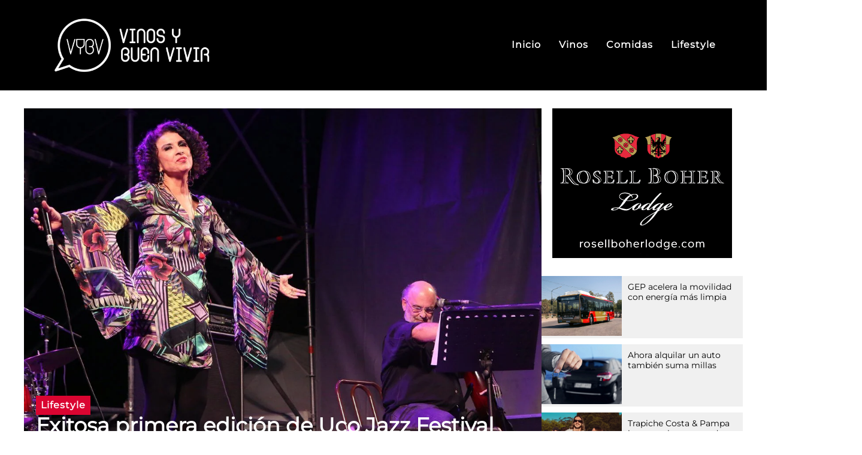

--- FILE ---
content_type: text/html; charset=UTF-8
request_url: https://vinosybuenvivir.com/exitosa-primera-edicion-de-uco-jazz-festival/
body_size: 38211
content:
<!doctype html>
<html lang="es">
<head>
	<meta charset="UTF-8">
	<meta name="viewport" content="width=device-width, initial-scale=1">
	<link rel="profile" href="https://gmpg.org/xfn/11">
	<meta name='robots' content='index, follow, max-image-preview:large, max-snippet:-1, max-video-preview:-1' />
	<style>img:is([sizes="auto" i], [sizes^="auto," i]) { contain-intrinsic-size: 3000px 1500px }</style>
	
	<!-- This site is optimized with the Yoast SEO plugin v26.7 - https://yoast.com/wordpress/plugins/seo/ -->
	<title>Exitosa primera edición de Uco Jazz Festival - Vinos y Buen Vivir</title>
	<link rel="canonical" href="https://vinosybuenvivir.com/exitosa-primera-edicion-de-uco-jazz-festival/" />
	<meta property="og:locale" content="es_ES" />
	<meta property="og:type" content="article" />
	<meta property="og:title" content="Exitosa primera edición de Uco Jazz Festival - Vinos y Buen Vivir" />
	<meta property="og:description" content="Destacados músicos de Argentina y el mundo formaron parte del festival que se llevó a cabo en Finca Alegría, en Altamira (Valle de Uco)." />
	<meta property="og:url" content="https://vinosybuenvivir.com/exitosa-primera-edicion-de-uco-jazz-festival/" />
	<meta property="og:site_name" content="Vinos y Buen Vivir" />
	<meta property="article:publisher" content="https://www.facebook.com/vinosybuenvivirar" />
	<meta property="article:published_time" content="2019-02-20T12:34:50+00:00" />
	<meta property="og:image" content="https://vinosybuenvivir.com/wp-content/uploads/2019/02/Uco-1-ok.jpg" />
	<meta property="og:image:width" content="1231" />
	<meta property="og:image:height" content="768" />
	<meta property="og:image:type" content="image/jpeg" />
	<meta name="author" content="Federico Lancia" />
	<meta name="twitter:card" content="summary_large_image" />
	<meta name="twitter:creator" content="@vinosybuenvivir" />
	<meta name="twitter:site" content="@vinosybuenvivir" />
	<meta name="twitter:label1" content="Escrito por" />
	<meta name="twitter:data1" content="Federico Lancia" />
	<meta name="twitter:label2" content="Tiempo de lectura" />
	<meta name="twitter:data2" content="2 minutos" />
	<script type="application/ld+json" class="yoast-schema-graph">{"@context":"https://schema.org","@graph":[{"@type":"Article","@id":"https://vinosybuenvivir.com/exitosa-primera-edicion-de-uco-jazz-festival/#article","isPartOf":{"@id":"https://vinosybuenvivir.com/exitosa-primera-edicion-de-uco-jazz-festival/"},"author":{"name":"Federico Lancia","@id":"https://vinosybuenvivir.com/#/schema/person/5385cdea97d85935ef8290377d645086"},"headline":"Exitosa primera edición de Uco Jazz Festival","datePublished":"2019-02-20T12:34:50+00:00","mainEntityOfPage":{"@id":"https://vinosybuenvivir.com/exitosa-primera-edicion-de-uco-jazz-festival/"},"wordCount":413,"commentCount":0,"publisher":{"@id":"https://vinosybuenvivir.com/#organization"},"image":{"@id":"https://vinosybuenvivir.com/exitosa-primera-edicion-de-uco-jazz-festival/#primaryimage"},"thumbnailUrl":"https://vinosybuenvivir.com/wp-content/uploads/2019/02/Uco-1-ok.jpg","keywords":["festival","jazz","Música","uco","vinos"],"articleSection":["Lifestyle"],"inLanguage":"es","potentialAction":[{"@type":"CommentAction","name":"Comment","target":["https://vinosybuenvivir.com/exitosa-primera-edicion-de-uco-jazz-festival/#respond"]}]},{"@type":"WebPage","@id":"https://vinosybuenvivir.com/exitosa-primera-edicion-de-uco-jazz-festival/","url":"https://vinosybuenvivir.com/exitosa-primera-edicion-de-uco-jazz-festival/","name":"Exitosa primera edición de Uco Jazz Festival - Vinos y Buen Vivir","isPartOf":{"@id":"https://vinosybuenvivir.com/#website"},"primaryImageOfPage":{"@id":"https://vinosybuenvivir.com/exitosa-primera-edicion-de-uco-jazz-festival/#primaryimage"},"image":{"@id":"https://vinosybuenvivir.com/exitosa-primera-edicion-de-uco-jazz-festival/#primaryimage"},"thumbnailUrl":"https://vinosybuenvivir.com/wp-content/uploads/2019/02/Uco-1-ok.jpg","datePublished":"2019-02-20T12:34:50+00:00","breadcrumb":{"@id":"https://vinosybuenvivir.com/exitosa-primera-edicion-de-uco-jazz-festival/#breadcrumb"},"inLanguage":"es","potentialAction":[{"@type":"ReadAction","target":["https://vinosybuenvivir.com/exitosa-primera-edicion-de-uco-jazz-festival/"]}]},{"@type":"ImageObject","inLanguage":"es","@id":"https://vinosybuenvivir.com/exitosa-primera-edicion-de-uco-jazz-festival/#primaryimage","url":"https://vinosybuenvivir.com/wp-content/uploads/2019/02/Uco-1-ok.jpg","contentUrl":"https://vinosybuenvivir.com/wp-content/uploads/2019/02/Uco-1-ok.jpg","width":1231,"height":768,"caption":"Uco 1 ok"},{"@type":"BreadcrumbList","@id":"https://vinosybuenvivir.com/exitosa-primera-edicion-de-uco-jazz-festival/#breadcrumb","itemListElement":[{"@type":"ListItem","position":1,"name":"Portada","item":"https://vinosybuenvivir.com/"},{"@type":"ListItem","position":2,"name":"Exitosa primera edición de Uco Jazz Festival"}]},{"@type":"WebSite","@id":"https://vinosybuenvivir.com/#website","url":"https://vinosybuenvivir.com/","name":"Vinos y Buen Vivir","description":"Un espacio dedicado a explorar el fascinante mundo de los vinos y descubrir cómo llevar una vida plena y enriquecedora.","publisher":{"@id":"https://vinosybuenvivir.com/#organization"},"alternateName":"Magazzine de noticias del mundo del vino","potentialAction":[{"@type":"SearchAction","target":{"@type":"EntryPoint","urlTemplate":"https://vinosybuenvivir.com/?s={search_term_string}"},"query-input":{"@type":"PropertyValueSpecification","valueRequired":true,"valueName":"search_term_string"}}],"inLanguage":"es"},{"@type":"Organization","@id":"https://vinosybuenvivir.com/#organization","name":"Vinos Y Buen Vivir","alternateName":"Magazzine de noticias del mundo del vino","url":"https://vinosybuenvivir.com/","logo":{"@type":"ImageObject","inLanguage":"es","@id":"https://vinosybuenvivir.com/#/schema/logo/image/","url":"http://vinosybuenvivir.com/wp-content/uploads/vinos-y-buen-vivir-logo-color.svg","contentUrl":"http://vinosybuenvivir.com/wp-content/uploads/vinos-y-buen-vivir-logo-color.svg","width":300,"height":107,"caption":"Vinos Y Buen Vivir"},"image":{"@id":"https://vinosybuenvivir.com/#/schema/logo/image/"},"sameAs":["https://www.facebook.com/vinosybuenvivirar","https://x.com/vinosybuenvivir","https://www.instagram.com/vinosybuenvivir/"]},{"@type":"Person","@id":"https://vinosybuenvivir.com/#/schema/person/5385cdea97d85935ef8290377d645086","name":"Federico Lancia","image":{"@type":"ImageObject","inLanguage":"es","@id":"https://vinosybuenvivir.com/#/schema/person/image/","url":"https://secure.gravatar.com/avatar/1e0d07d6fd88e876419d5dd09c157fe7df453368304d6af01b37004327feba6b?s=96&d=mm&r=g","contentUrl":"https://secure.gravatar.com/avatar/1e0d07d6fd88e876419d5dd09c157fe7df453368304d6af01b37004327feba6b?s=96&d=mm&r=g","caption":"Federico Lancia"},"url":"https://vinosybuenvivir.com/author/flancia/"}]}</script>
	<!-- / Yoast SEO plugin. -->


<script>
window._wpemojiSettings = {"baseUrl":"https:\/\/s.w.org\/images\/core\/emoji\/16.0.1\/72x72\/","ext":".png","svgUrl":"https:\/\/s.w.org\/images\/core\/emoji\/16.0.1\/svg\/","svgExt":".svg","source":{"concatemoji":"https:\/\/vinosybuenvivir.com\/wp-includes\/js\/wp-emoji-release.min.js?ver=6.8.3"}};
/*! This file is auto-generated */
!function(s,n){var o,i,e;function c(e){try{var t={supportTests:e,timestamp:(new Date).valueOf()};sessionStorage.setItem(o,JSON.stringify(t))}catch(e){}}function p(e,t,n){e.clearRect(0,0,e.canvas.width,e.canvas.height),e.fillText(t,0,0);var t=new Uint32Array(e.getImageData(0,0,e.canvas.width,e.canvas.height).data),a=(e.clearRect(0,0,e.canvas.width,e.canvas.height),e.fillText(n,0,0),new Uint32Array(e.getImageData(0,0,e.canvas.width,e.canvas.height).data));return t.every(function(e,t){return e===a[t]})}function u(e,t){e.clearRect(0,0,e.canvas.width,e.canvas.height),e.fillText(t,0,0);for(var n=e.getImageData(16,16,1,1),a=0;a<n.data.length;a++)if(0!==n.data[a])return!1;return!0}function f(e,t,n,a){switch(t){case"flag":return n(e,"\ud83c\udff3\ufe0f\u200d\u26a7\ufe0f","\ud83c\udff3\ufe0f\u200b\u26a7\ufe0f")?!1:!n(e,"\ud83c\udde8\ud83c\uddf6","\ud83c\udde8\u200b\ud83c\uddf6")&&!n(e,"\ud83c\udff4\udb40\udc67\udb40\udc62\udb40\udc65\udb40\udc6e\udb40\udc67\udb40\udc7f","\ud83c\udff4\u200b\udb40\udc67\u200b\udb40\udc62\u200b\udb40\udc65\u200b\udb40\udc6e\u200b\udb40\udc67\u200b\udb40\udc7f");case"emoji":return!a(e,"\ud83e\udedf")}return!1}function g(e,t,n,a){var r="undefined"!=typeof WorkerGlobalScope&&self instanceof WorkerGlobalScope?new OffscreenCanvas(300,150):s.createElement("canvas"),o=r.getContext("2d",{willReadFrequently:!0}),i=(o.textBaseline="top",o.font="600 32px Arial",{});return e.forEach(function(e){i[e]=t(o,e,n,a)}),i}function t(e){var t=s.createElement("script");t.src=e,t.defer=!0,s.head.appendChild(t)}"undefined"!=typeof Promise&&(o="wpEmojiSettingsSupports",i=["flag","emoji"],n.supports={everything:!0,everythingExceptFlag:!0},e=new Promise(function(e){s.addEventListener("DOMContentLoaded",e,{once:!0})}),new Promise(function(t){var n=function(){try{var e=JSON.parse(sessionStorage.getItem(o));if("object"==typeof e&&"number"==typeof e.timestamp&&(new Date).valueOf()<e.timestamp+604800&&"object"==typeof e.supportTests)return e.supportTests}catch(e){}return null}();if(!n){if("undefined"!=typeof Worker&&"undefined"!=typeof OffscreenCanvas&&"undefined"!=typeof URL&&URL.createObjectURL&&"undefined"!=typeof Blob)try{var e="postMessage("+g.toString()+"("+[JSON.stringify(i),f.toString(),p.toString(),u.toString()].join(",")+"));",a=new Blob([e],{type:"text/javascript"}),r=new Worker(URL.createObjectURL(a),{name:"wpTestEmojiSupports"});return void(r.onmessage=function(e){c(n=e.data),r.terminate(),t(n)})}catch(e){}c(n=g(i,f,p,u))}t(n)}).then(function(e){for(var t in e)n.supports[t]=e[t],n.supports.everything=n.supports.everything&&n.supports[t],"flag"!==t&&(n.supports.everythingExceptFlag=n.supports.everythingExceptFlag&&n.supports[t]);n.supports.everythingExceptFlag=n.supports.everythingExceptFlag&&!n.supports.flag,n.DOMReady=!1,n.readyCallback=function(){n.DOMReady=!0}}).then(function(){return e}).then(function(){var e;n.supports.everything||(n.readyCallback(),(e=n.source||{}).concatemoji?t(e.concatemoji):e.wpemoji&&e.twemoji&&(t(e.twemoji),t(e.wpemoji)))}))}((window,document),window._wpemojiSettings);
</script>

<style id='wp-emoji-styles-inline-css'>

	img.wp-smiley, img.emoji {
		display: inline !important;
		border: none !important;
		box-shadow: none !important;
		height: 1em !important;
		width: 1em !important;
		margin: 0 0.07em !important;
		vertical-align: -0.1em !important;
		background: none !important;
		padding: 0 !important;
	}
</style>
<link rel='stylesheet' id='hello-elementor-css' href='https://vinosybuenvivir.com/wp-content/themes/hello-elementor/assets/css/reset.css?ver=3.4.5' media='all' />
<link rel='stylesheet' id='hello-elementor-theme-style-css' href='https://vinosybuenvivir.com/wp-content/themes/hello-elementor/assets/css/theme.css?ver=3.4.5' media='all' />
<link rel='stylesheet' id='chld_thm_cfg_child-css' href='https://vinosybuenvivir.com/wp-content/themes/hello-elementor-child/style.css?ver=6.8.3' media='all' />
<link rel='stylesheet' id='hello-elementor-header-footer-css' href='https://vinosybuenvivir.com/wp-content/themes/hello-elementor/assets/css/header-footer.css?ver=3.4.5' media='all' />
<link rel='stylesheet' id='elementor-frontend-css' href='https://vinosybuenvivir.com/wp-content/plugins/elementor/assets/css/frontend.min.css?ver=3.25.11' media='all' />
<style id='elementor-frontend-inline-css'>
.elementor-15091 .elementor-element.elementor-element-cf6d241:not(.elementor-motion-effects-element-type-background), .elementor-15091 .elementor-element.elementor-element-cf6d241 > .elementor-motion-effects-container > .elementor-motion-effects-layer{background-image:url("https://vinosybuenvivir.com/wp-content/uploads/2019/02/Uco-1-ok.jpg");}
</style>
<link rel='stylesheet' id='elementor-post-6-css' href='https://vinosybuenvivir.com/wp-content/uploads/elementor/css/post-6.css?ver=1751547518' media='all' />
<link rel='stylesheet' id='widget-image-css' href='https://vinosybuenvivir.com/wp-content/plugins/elementor/assets/css/widget-image.min.css?ver=3.25.11' media='all' />
<link rel='stylesheet' id='widget-nav-menu-css' href='https://vinosybuenvivir.com/wp-content/plugins/elementor-pro/assets/css/widget-nav-menu.min.css?ver=3.27.7' media='all' />
<link rel='stylesheet' id='widget-text-editor-css' href='https://vinosybuenvivir.com/wp-content/plugins/elementor/assets/css/widget-text-editor.min.css?ver=3.25.11' media='all' />
<link rel='stylesheet' id='widget-social-icons-css' href='https://vinosybuenvivir.com/wp-content/plugins/elementor/assets/css/widget-social-icons.min.css?ver=3.25.11' media='all' />
<link rel='stylesheet' id='e-apple-webkit-css' href='https://vinosybuenvivir.com/wp-content/plugins/elementor/assets/css/conditionals/apple-webkit.min.css?ver=3.25.11' media='all' />
<link rel='stylesheet' id='widget-heading-css' href='https://vinosybuenvivir.com/wp-content/plugins/elementor/assets/css/widget-heading.min.css?ver=3.25.11' media='all' />
<link rel='stylesheet' id='widget-share-buttons-css' href='https://vinosybuenvivir.com/wp-content/plugins/elementor-pro/assets/css/widget-share-buttons.min.css?ver=3.27.7' media='all' />
<link rel='stylesheet' id='widget-loop-common-css' href='https://vinosybuenvivir.com/wp-content/plugins/elementor-pro/assets/css/widget-loop-common.min.css?ver=3.27.7' media='all' />
<link rel='stylesheet' id='widget-loop-grid-css' href='https://vinosybuenvivir.com/wp-content/plugins/elementor-pro/assets/css/widget-loop-grid.min.css?ver=3.27.7' media='all' />
<link rel='stylesheet' id='widget-search-form-css' href='https://vinosybuenvivir.com/wp-content/plugins/elementor-pro/assets/css/widget-search-form.min.css?ver=3.27.7' media='all' />
<link rel='stylesheet' id='e-animation-fadeInRight-css' href='https://vinosybuenvivir.com/wp-content/plugins/elementor/assets/lib/animations/styles/fadeInRight.min.css?ver=3.25.11' media='all' />
<link rel='stylesheet' id='e-popup-css' href='https://vinosybuenvivir.com/wp-content/plugins/elementor-pro/assets/css/conditionals/popup.min.css?ver=3.27.7' media='all' />
<link rel='stylesheet' id='swiper-css' href='https://vinosybuenvivir.com/wp-content/plugins/elementor/assets/lib/swiper/v8/css/swiper.min.css?ver=8.4.5' media='all' />
<link rel='stylesheet' id='e-swiper-css' href='https://vinosybuenvivir.com/wp-content/plugins/elementor/assets/css/conditionals/e-swiper.min.css?ver=3.25.11' media='all' />
<link rel='stylesheet' id='font-awesome-5-all-css' href='https://vinosybuenvivir.com/wp-content/plugins/elementor/assets/lib/font-awesome/css/all.min.css?ver=3.25.11' media='all' />
<link rel='stylesheet' id='font-awesome-4-shim-css' href='https://vinosybuenvivir.com/wp-content/plugins/elementor/assets/lib/font-awesome/css/v4-shims.min.css?ver=3.25.11' media='all' />
<link rel='stylesheet' id='elementor-post-25436-css' href='https://vinosybuenvivir.com/wp-content/uploads/elementor/css/post-25436.css?ver=1751547518' media='all' />
<link rel='stylesheet' id='elementor-post-14849-css' href='https://vinosybuenvivir.com/wp-content/uploads/elementor/css/post-14849.css?ver=1763045930' media='all' />
<link rel='stylesheet' id='elementor-post-15091-css' href='https://vinosybuenvivir.com/wp-content/uploads/elementor/css/post-15091.css?ver=1751551205' media='all' />
<link rel='stylesheet' id='elementor-post-15441-css' href='https://vinosybuenvivir.com/wp-content/uploads/elementor/css/post-15441.css?ver=1751547518' media='all' />
<script src="https://vinosybuenvivir.com/wp-includes/js/jquery/jquery.min.js?ver=3.7.1" id="jquery-core-js"></script>
<script src="https://vinosybuenvivir.com/wp-includes/js/jquery/jquery-migrate.min.js?ver=3.4.1" id="jquery-migrate-js"></script>
<script src="https://vinosybuenvivir.com/wp-content/plugins/elementor/assets/lib/font-awesome/js/v4-shims.min.js?ver=3.25.11" id="font-awesome-4-shim-js"></script>
<meta name="generator" content="WordPress 6.8.3" />
<link rel='shortlink' href='https://vinosybuenvivir.com/?p=19608' />
<link rel="alternate" title="oEmbed (JSON)" type="application/json+oembed" href="https://vinosybuenvivir.com/wp-json/oembed/1.0/embed?url=https%3A%2F%2Fvinosybuenvivir.com%2Fexitosa-primera-edicion-de-uco-jazz-festival%2F" />
<link rel="alternate" title="oEmbed (XML)" type="text/xml+oembed" href="https://vinosybuenvivir.com/wp-json/oembed/1.0/embed?url=https%3A%2F%2Fvinosybuenvivir.com%2Fexitosa-primera-edicion-de-uco-jazz-festival%2F&#038;format=xml" />
<meta name="description" content="Destacados músicos de Argentina y el mundo formaron parte del festival que se llevó a cabo en Finca Alegría, en Altamira (Valle de Uco).">
<meta name="generator" content="Elementor 3.25.11; features: e_font_icon_svg; settings: css_print_method-external, google_font-disabled, font_display-swap">
			<style>
				.e-con.e-parent:nth-of-type(n+4):not(.e-lazyloaded):not(.e-no-lazyload),
				.e-con.e-parent:nth-of-type(n+4):not(.e-lazyloaded):not(.e-no-lazyload) * {
					background-image: none !important;
				}
				@media screen and (max-height: 1024px) {
					.e-con.e-parent:nth-of-type(n+3):not(.e-lazyloaded):not(.e-no-lazyload),
					.e-con.e-parent:nth-of-type(n+3):not(.e-lazyloaded):not(.e-no-lazyload) * {
						background-image: none !important;
					}
				}
				@media screen and (max-height: 640px) {
					.e-con.e-parent:nth-of-type(n+2):not(.e-lazyloaded):not(.e-no-lazyload),
					.e-con.e-parent:nth-of-type(n+2):not(.e-lazyloaded):not(.e-no-lazyload) * {
						background-image: none !important;
					}
				}
			</style>
			<link rel="icon" href="https://vinosybuenvivir.com/wp-content/uploads/vinos-y-buen-vivir-isologo.svg" sizes="32x32" />
<link rel="icon" href="https://vinosybuenvivir.com/wp-content/uploads/vinos-y-buen-vivir-isologo.svg" sizes="192x192" />
<link rel="apple-touch-icon" href="https://vinosybuenvivir.com/wp-content/uploads/vinos-y-buen-vivir-isologo.svg" />
<meta name="msapplication-TileImage" content="https://vinosybuenvivir.com/wp-content/uploads/vinos-y-buen-vivir-isologo.svg" />
</head>
<body class="wp-singular post-template-default single single-post postid-19608 single-format-standard wp-custom-logo wp-embed-responsive wp-theme-hello-elementor wp-child-theme-hello-elementor-child hello-elementor-default elementor-default elementor-kit-6 elementor-page-15091">


<a class="skip-link screen-reader-text" href="#content">Ir al contenido</a>

		<div data-elementor-type="header" data-elementor-id="25436" class="elementor elementor-25436 elementor-location-header" data-elementor-post-type="elementor_library">
			<div class="elementor-element elementor-element-ceedbd8 e-flex e-con-boxed e-con e-parent" data-id="ceedbd8" data-element_type="container" data-settings="{&quot;background_background&quot;:&quot;classic&quot;}">
					<div class="e-con-inner">
				<div class="elementor-element elementor-element-7c3715b elementor-widget__width-initial elementor-widget elementor-widget-theme-site-logo elementor-widget-image" data-id="7c3715b" data-element_type="widget" data-widget_type="theme-site-logo.default">
				<div class="elementor-widget-container">
									<a href="https://vinosybuenvivir.com">
			<img width="300" height="130" src="https://vinosybuenvivir.com/wp-content/uploads/vinos-y-buen-vivir-logo-blanco.svg" class="attachment-full size-full wp-image-14134" alt="Logo de Vinos y Buen Vivir" />				</a>
									</div>
				</div>
				<div class="elementor-element elementor-element-d8112a9 elementor-nav-menu--dropdown-mobile elementor-nav-menu--stretch elementor-nav-menu__text-align-center elementor-hidden-mobile elementor-nav-menu--toggle elementor-nav-menu--burger elementor-widget elementor-widget-nav-menu" data-id="d8112a9" data-element_type="widget" data-settings="{&quot;full_width&quot;:&quot;stretch&quot;,&quot;layout&quot;:&quot;horizontal&quot;,&quot;submenu_icon&quot;:{&quot;value&quot;:&quot;&lt;svg class=\&quot;e-font-icon-svg e-fas-caret-down\&quot; viewBox=\&quot;0 0 320 512\&quot; xmlns=\&quot;http:\/\/www.w3.org\/2000\/svg\&quot;&gt;&lt;path d=\&quot;M31.3 192h257.3c17.8 0 26.7 21.5 14.1 34.1L174.1 354.8c-7.8 7.8-20.5 7.8-28.3 0L17.2 226.1C4.6 213.5 13.5 192 31.3 192z\&quot;&gt;&lt;\/path&gt;&lt;\/svg&gt;&quot;,&quot;library&quot;:&quot;fa-solid&quot;},&quot;toggle&quot;:&quot;burger&quot;}" data-widget_type="nav-menu.default">
				<div class="elementor-widget-container">
						<nav aria-label="Menu" class="elementor-nav-menu--main elementor-nav-menu__container elementor-nav-menu--layout-horizontal e--pointer-underline e--animation-fade">
				<ul id="menu-1-d8112a9" class="elementor-nav-menu"><li class="menu-item menu-item-type-post_type menu-item-object-page menu-item-home menu-item-14109"><a href="https://vinosybuenvivir.com/" class="elementor-item">Inicio</a></li>
<li class="menu-item menu-item-type-post_type menu-item-object-page menu-item-23732"><a href="https://vinosybuenvivir.com/inicio/vinos-page/" class="elementor-item">Vinos</a></li>
<li class="menu-item menu-item-type-post_type menu-item-object-page menu-item-15083"><a href="https://vinosybuenvivir.com/inicio/comidas-page/" class="elementor-item">Comidas</a></li>
<li class="menu-item menu-item-type-post_type menu-item-object-page menu-item-15087"><a href="https://vinosybuenvivir.com/inicio/lifestyle-page/" class="elementor-item">Lifestyle</a></li>
</ul>			</nav>
					<div class="elementor-menu-toggle" role="button" tabindex="0" aria-label="Menu Toggle" aria-expanded="false">
			<svg aria-hidden="true" role="presentation" class="elementor-menu-toggle__icon--open e-font-icon-svg e-eicon-menu-bar" viewBox="0 0 1000 1000" xmlns="http://www.w3.org/2000/svg"><path d="M104 333H896C929 333 958 304 958 271S929 208 896 208H104C71 208 42 237 42 271S71 333 104 333ZM104 583H896C929 583 958 554 958 521S929 458 896 458H104C71 458 42 487 42 521S71 583 104 583ZM104 833H896C929 833 958 804 958 771S929 708 896 708H104C71 708 42 737 42 771S71 833 104 833Z"></path></svg><svg aria-hidden="true" role="presentation" class="elementor-menu-toggle__icon--close e-font-icon-svg e-eicon-close" viewBox="0 0 1000 1000" xmlns="http://www.w3.org/2000/svg"><path d="M742 167L500 408 258 167C246 154 233 150 217 150 196 150 179 158 167 167 154 179 150 196 150 212 150 229 154 242 171 254L408 500 167 742C138 771 138 800 167 829 196 858 225 858 254 829L496 587 738 829C750 842 767 846 783 846 800 846 817 842 829 829 842 817 846 804 846 783 846 767 842 750 829 737L588 500 833 258C863 229 863 200 833 171 804 137 775 137 742 167Z"></path></svg>		</div>
					<nav class="elementor-nav-menu--dropdown elementor-nav-menu__container" aria-hidden="true">
				<ul id="menu-2-d8112a9" class="elementor-nav-menu"><li class="menu-item menu-item-type-post_type menu-item-object-page menu-item-home menu-item-14109"><a href="https://vinosybuenvivir.com/" class="elementor-item" tabindex="-1">Inicio</a></li>
<li class="menu-item menu-item-type-post_type menu-item-object-page menu-item-23732"><a href="https://vinosybuenvivir.com/inicio/vinos-page/" class="elementor-item" tabindex="-1">Vinos</a></li>
<li class="menu-item menu-item-type-post_type menu-item-object-page menu-item-15083"><a href="https://vinosybuenvivir.com/inicio/comidas-page/" class="elementor-item" tabindex="-1">Comidas</a></li>
<li class="menu-item menu-item-type-post_type menu-item-object-page menu-item-15087"><a href="https://vinosybuenvivir.com/inicio/lifestyle-page/" class="elementor-item" tabindex="-1">Lifestyle</a></li>
</ul>			</nav>
				</div>
				</div>
				<div class="elementor-element elementor-element-cd38867 elementor-hidden-desktop elementor-hidden-tablet elementor-view-default elementor-widget elementor-widget-icon" data-id="cd38867" data-element_type="widget" data-widget_type="icon.default">
				<div class="elementor-widget-container">
					<div class="elementor-icon-wrapper">
			<a class="elementor-icon" href="#elementor-action%3Aaction%3Dpopup%3Aopen%26settings%3DeyJpZCI6IjE1NDQxIiwidG9nZ2xlIjpmYWxzZX0%3D">
			<svg aria-hidden="true" class="e-font-icon-svg e-fas-bars" viewBox="0 0 448 512" xmlns="http://www.w3.org/2000/svg"><path d="M16 132h416c8.837 0 16-7.163 16-16V76c0-8.837-7.163-16-16-16H16C7.163 60 0 67.163 0 76v40c0 8.837 7.163 16 16 16zm0 160h416c8.837 0 16-7.163 16-16v-40c0-8.837-7.163-16-16-16H16c-8.837 0-16 7.163-16 16v40c0 8.837 7.163 16 16 16zm0 160h416c8.837 0 16-7.163 16-16v-40c0-8.837-7.163-16-16-16H16c-8.837 0-16 7.163-16 16v40c0 8.837 7.163 16 16 16z"></path></svg>			</a>
		</div>
				</div>
				</div>
					</div>
				</div>
				</div>
				<div data-elementor-type="single-post" data-elementor-id="15091" class="elementor elementor-15091 elementor-location-single post-19608 post type-post status-publish format-standard has-post-thumbnail hentry category-lifestyle tag-festival tag-jazz tag-musica tag-uco tag-vinos" data-elementor-post-type="elementor_library">
			<div class="elementor-element elementor-element-409f05b e-flex e-con-boxed e-con e-parent" data-id="409f05b" data-element_type="container">
					<div class="e-con-inner">
		<div class="elementor-element elementor-element-1679035 e-con-full e-flex e-con e-child" data-id="1679035" data-element_type="container">
		<div class="elementor-element elementor-element-cf6d241 e-flex e-con-boxed e-con e-child" data-id="cf6d241" data-element_type="container" data-settings="{&quot;background_background&quot;:&quot;classic&quot;}">
					<div class="e-con-inner">
		<div class="elementor-element elementor-element-db9e3d4 e-con-full e-flex e-con e-child" data-id="db9e3d4" data-element_type="container">
				<div class="elementor-element elementor-element-adb3bf7 animated-slow elementor-widget elementor-widget-button" data-id="adb3bf7" data-element_type="widget" data-settings="{&quot;_animation&quot;:&quot;none&quot;}" data-widget_type="button.default">
				<div class="elementor-widget-container">
							<div class="elementor-button-wrapper">
					<a class="elementor-button elementor-size-sm" role="button">
						<span class="elementor-button-content-wrapper">
									<span class="elementor-button-text"><span>Lifestyle</span></span>
					</span>
					</a>
				</div>
						</div>
				</div>
				<div class="elementor-element elementor-element-7c78e93 elementor-widget elementor-widget-theme-post-title elementor-page-title elementor-widget-heading" data-id="7c78e93" data-element_type="widget" data-widget_type="theme-post-title.default">
				<div class="elementor-widget-container">
			<h1 class="elementor-heading-title elementor-size-default">Exitosa primera edición de Uco Jazz Festival</h1>		</div>
				</div>
				</div>
					</div>
				</div>
		<div class="elementor-element elementor-element-565a3ee e-flex e-con-boxed e-con e-child" data-id="565a3ee" data-element_type="container">
					<div class="e-con-inner">
				<div class="elementor-element elementor-element-6f4d606 elementor-widget elementor-widget-theme-post-excerpt" data-id="6f4d606" data-element_type="widget" data-widget_type="theme-post-excerpt.default">
				<div class="elementor-widget-container">
			Destacados músicos de Argentina y el mundo formaron parte del festival que se llevó a cabo en Finca Alegría, en Altamira (Valle de Uco).		</div>
				</div>
				<div class="elementor-element elementor-element-bfa65bf elementor-widget elementor-widget-theme-post-content" data-id="bfa65bf" data-element_type="widget" data-widget_type="theme-post-content.default">
				<div class="elementor-widget-container">
			<h4>Destacados músicos de Argentina y el mundo formaron parte del festival que se llevó a cabo en Finca Alegría, en Altamira (Valle de Uco).</h4>
<p>[dropcap size=big]U[/dropcap]co Jazz Festival tuvo su primera edición durante el fin de semana en la provincia de Mendoza y el balance fue totalmente exitoso. Cerca de 1000 personas, durante los dos días en que se desarrolló el evento, disfrutaron de una puesta en escena única. Los amantes del jazz pudieron disfrutar de sus músicos favoritos con la cordillera de los Andes como parte de la puesta en<br />
escena de una propuesta sumamente original.</p>
<p><img fetchpriority="high" decoding="async" class="alignnone size-full wp-image-11813" src="https://palegreen-raven-777043.hostingersite.com//wp-content/uploads/2019/02/Uco-3-ok.jpg" alt="" width="1288" height="768" /></p>
<p>El vino fue otro de los grandes protagonistas de la primera edición de Uco Jazz Festival. Bodega Piedra Negra, Finca Sophenia, Domados Wines, Finca Las Glicinas, Son Vida Wine, Bodega Teho, El Enemigo Wines, Bodega Catena Zapata, Zuccardi Valle de Uco, Bodega Corazón del Sol, Finca Abril, Bodega Polo, Susana Balbo Wines, Bodega Salentein, Bodega Luigi Bosca, Casa de Uco y Riccitelli Wines fueron las bodegas que dijeron presentes en el evento, en un formato de mini feria. El vino y el jazz se unieron en Mendoza y el público del festival lo disfrutó a pleno.</p>
<figure id="attachment_11812" aria-describedby="caption-attachment-11812" style="width: 632px" class="wp-caption aligncenter"><img decoding="async" class="wp-image-11812 size-full" src="https://palegreen-raven-777043.hostingersite.com//wp-content/uploads/2019/02/Uco-1-1.jpg" alt="" width="632" height="400" /><figcaption id="caption-attachment-11812" class="wp-caption-text"> </figcaption></figure>
<p><strong>Aldo Graziani</strong>, uno de los organizadores del festival comentó: &#8220;Creo que logramos en muy poco tiempo llevar adelante un evento a la altura de festivales de otras partes del mundo. De todo lo que nos habíamos imaginado, el festival superó nuestras expectativas, tanto desde el lugar y el entorno como en la calidad de la producción, el sonido, el nivel de los músicos; y es notable lo relajada y contenta que estaba la gente en un acontecimiento distinto al que uno está acostumbrado&#8221;.</p>
<p>La primera edición de Uco Jazz Festival contó con destacadas figuras del jazz de nuestro país como: Bernardo Baraj, Juan Bayón, Ernesto Jodos y Mariano Loiácono. A estos se sumaron importantes músicos internacionales de la talla de Jacques Morelenbaum, Chris Cahin y un Quinteto comandado por Loiácono (que cerró la jornada del sábado) con nombres como Anthony Wonsey, Antonio Hart, Ron McClure y Rudy Royston.</p>
<p><img decoding="async" class="alignnone size-full wp-image-11811" src="https://palegreen-raven-777043.hostingersite.com//wp-content/uploads/2019/02/Uco-10-ok.jpg" alt="" width="1227" height="768" /></p>
<p>La primera edición de Uco Jazz Festival fue un gran comienzo para un evento que promete instalarse en Mendoza por muchos años para convertirse en una fecha destacada del calendario vendimial de la provincia.</p>
		</div>
				</div>
				<div class="elementor-element elementor-element-50d7960 elementor-share-buttons--view-icon elementor-share-buttons--skin-minimal elementor-share-buttons-mobile--align-center elementor-share-buttons--color-custom elementor-share-buttons--shape-square elementor-grid-0 elementor-widget elementor-widget-share-buttons" data-id="50d7960" data-element_type="widget" data-widget_type="share-buttons.default">
				<div class="elementor-widget-container">
					<div class="elementor-grid">
								<div class="elementor-grid-item">
						<div
							class="elementor-share-btn elementor-share-btn_facebook"
							role="button"
							tabindex="0"
							aria-label="Share on facebook"
						>
															<span class="elementor-share-btn__icon">
								<svg class="e-font-icon-svg e-fab-facebook" viewBox="0 0 512 512" xmlns="http://www.w3.org/2000/svg"><path d="M504 256C504 119 393 8 256 8S8 119 8 256c0 123.78 90.69 226.38 209.25 245V327.69h-63V256h63v-54.64c0-62.15 37-96.48 93.67-96.48 27.14 0 55.52 4.84 55.52 4.84v61h-31.28c-30.8 0-40.41 19.12-40.41 38.73V256h68.78l-11 71.69h-57.78V501C413.31 482.38 504 379.78 504 256z"></path></svg>							</span>
																				</div>
					</div>
									<div class="elementor-grid-item">
						<div
							class="elementor-share-btn elementor-share-btn_twitter"
							role="button"
							tabindex="0"
							aria-label="Share on twitter"
						>
															<span class="elementor-share-btn__icon">
								<svg class="e-font-icon-svg e-fab-twitter" viewBox="0 0 512 512" xmlns="http://www.w3.org/2000/svg"><path d="M459.37 151.716c.325 4.548.325 9.097.325 13.645 0 138.72-105.583 298.558-298.558 298.558-59.452 0-114.68-17.219-161.137-47.106 8.447.974 16.568 1.299 25.34 1.299 49.055 0 94.213-16.568 130.274-44.832-46.132-.975-84.792-31.188-98.112-72.772 6.498.974 12.995 1.624 19.818 1.624 9.421 0 18.843-1.3 27.614-3.573-48.081-9.747-84.143-51.98-84.143-102.985v-1.299c13.969 7.797 30.214 12.67 47.431 13.319-28.264-18.843-46.781-51.005-46.781-87.391 0-19.492 5.197-37.36 14.294-52.954 51.655 63.675 129.3 105.258 216.365 109.807-1.624-7.797-2.599-15.918-2.599-24.04 0-57.828 46.782-104.934 104.934-104.934 30.213 0 57.502 12.67 76.67 33.137 23.715-4.548 46.456-13.32 66.599-25.34-7.798 24.366-24.366 44.833-46.132 57.827 21.117-2.273 41.584-8.122 60.426-16.243-14.292 20.791-32.161 39.308-52.628 54.253z"></path></svg>							</span>
																				</div>
					</div>
									<div class="elementor-grid-item">
						<div
							class="elementor-share-btn elementor-share-btn_linkedin"
							role="button"
							tabindex="0"
							aria-label="Share on linkedin"
						>
															<span class="elementor-share-btn__icon">
								<svg class="e-font-icon-svg e-fab-linkedin" viewBox="0 0 448 512" xmlns="http://www.w3.org/2000/svg"><path d="M416 32H31.9C14.3 32 0 46.5 0 64.3v383.4C0 465.5 14.3 480 31.9 480H416c17.6 0 32-14.5 32-32.3V64.3c0-17.8-14.4-32.3-32-32.3zM135.4 416H69V202.2h66.5V416zm-33.2-243c-21.3 0-38.5-17.3-38.5-38.5S80.9 96 102.2 96c21.2 0 38.5 17.3 38.5 38.5 0 21.3-17.2 38.5-38.5 38.5zm282.1 243h-66.4V312c0-24.8-.5-56.7-34.5-56.7-34.6 0-39.9 27-39.9 54.9V416h-66.4V202.2h63.7v29.2h.9c8.9-16.8 30.6-34.5 62.9-34.5 67.2 0 79.7 44.3 79.7 101.9V416z"></path></svg>							</span>
																				</div>
					</div>
									<div class="elementor-grid-item">
						<div
							class="elementor-share-btn elementor-share-btn_telegram"
							role="button"
							tabindex="0"
							aria-label="Share on telegram"
						>
															<span class="elementor-share-btn__icon">
								<svg class="e-font-icon-svg e-fab-telegram" viewBox="0 0 496 512" xmlns="http://www.w3.org/2000/svg"><path d="M248 8C111 8 0 119 0 256s111 248 248 248 248-111 248-248S385 8 248 8zm121.8 169.9l-40.7 191.8c-3 13.6-11.1 16.9-22.4 10.5l-62-45.7-29.9 28.8c-3.3 3.3-6.1 6.1-12.5 6.1l4.4-63.1 114.9-103.8c5-4.4-1.1-6.9-7.7-2.5l-142 89.4-61.2-19.1c-13.3-4.2-13.6-13.3 2.8-19.7l239.1-92.2c11.1-4 20.8 2.7 17.2 19.5z"></path></svg>							</span>
																				</div>
					</div>
									<div class="elementor-grid-item">
						<div
							class="elementor-share-btn elementor-share-btn_whatsapp"
							role="button"
							tabindex="0"
							aria-label="Share on whatsapp"
						>
															<span class="elementor-share-btn__icon">
								<svg class="e-font-icon-svg e-fab-whatsapp" viewBox="0 0 448 512" xmlns="http://www.w3.org/2000/svg"><path d="M380.9 97.1C339 55.1 283.2 32 223.9 32c-122.4 0-222 99.6-222 222 0 39.1 10.2 77.3 29.6 111L0 480l117.7-30.9c32.4 17.7 68.9 27 106.1 27h.1c122.3 0 224.1-99.6 224.1-222 0-59.3-25.2-115-67.1-157zm-157 341.6c-33.2 0-65.7-8.9-94-25.7l-6.7-4-69.8 18.3L72 359.2l-4.4-7c-18.5-29.4-28.2-63.3-28.2-98.2 0-101.7 82.8-184.5 184.6-184.5 49.3 0 95.6 19.2 130.4 54.1 34.8 34.9 56.2 81.2 56.1 130.5 0 101.8-84.9 184.6-186.6 184.6zm101.2-138.2c-5.5-2.8-32.8-16.2-37.9-18-5.1-1.9-8.8-2.8-12.5 2.8-3.7 5.6-14.3 18-17.6 21.8-3.2 3.7-6.5 4.2-12 1.4-32.6-16.3-54-29.1-75.5-66-5.7-9.8 5.7-9.1 16.3-30.3 1.8-3.7.9-6.9-.5-9.7-1.4-2.8-12.5-30.1-17.1-41.2-4.5-10.8-9.1-9.3-12.5-9.5-3.2-.2-6.9-.2-10.6-.2-3.7 0-9.7 1.4-14.8 6.9-5.1 5.6-19.4 19-19.4 46.3 0 27.3 19.9 53.7 22.6 57.4 2.8 3.7 39.1 59.7 94.8 83.8 35.2 15.2 49 16.5 66.6 13.9 10.7-1.6 32.8-13.4 37.4-26.4 4.6-13 4.6-24.1 3.2-26.4-1.3-2.5-5-3.9-10.5-6.6z"></path></svg>							</span>
																				</div>
					</div>
						</div>
				</div>
				</div>
					</div>
				</div>
				<div class="elementor-element elementor-element-ceb1ba2 elementor-grid-1 elementor-grid-tablet-2 elementor-grid-mobile-1 elementor-widget elementor-widget-loop-grid" data-id="ceb1ba2" data-element_type="widget" data-settings="{&quot;template_id&quot;:&quot;14744&quot;,&quot;columns&quot;:1,&quot;row_gap&quot;:{&quot;unit&quot;:&quot;px&quot;,&quot;size&quot;:0,&quot;sizes&quot;:[]},&quot;_skin&quot;:&quot;post&quot;,&quot;columns_tablet&quot;:&quot;2&quot;,&quot;columns_mobile&quot;:&quot;1&quot;,&quot;edit_handle_selector&quot;:&quot;[data-elementor-type=\&quot;loop-item\&quot;]&quot;,&quot;row_gap_tablet&quot;:{&quot;unit&quot;:&quot;px&quot;,&quot;size&quot;:&quot;&quot;,&quot;sizes&quot;:[]},&quot;row_gap_mobile&quot;:{&quot;unit&quot;:&quot;px&quot;,&quot;size&quot;:&quot;&quot;,&quot;sizes&quot;:[]}}" data-widget_type="loop-grid.post">
				<div class="elementor-widget-container">
					<div class="elementor-loop-container elementor-grid">
		<style id="loop-14744">.elementor-14744 .elementor-element.elementor-element-7fb99a8{--display:flex;--flex-direction:column;--container-widget-width:100%;--container-widget-height:initial;--container-widget-flex-grow:0;--container-widget-align-self:initial;--flex-wrap-mobile:wrap;--background-transition:0.3s;--padding-top:0px;--padding-bottom:0px;--padding-left:0px;--padding-right:0px;}.elementor-widget-image .widget-image-caption{color:var( --e-global-color-text );font-family:var( --e-global-typography-text-font-family ), Sans-serif;font-size:var( --e-global-typography-text-font-size );font-weight:var( --e-global-typography-text-font-weight );}@media(min-width:768px){.elementor-14744 .elementor-element.elementor-element-7fb99a8{--content-width:1200px;}}@media(max-width:1024px){.elementor-widget-image .widget-image-caption{font-size:var( --e-global-typography-text-font-size );}}@media(max-width:767px){.elementor-widget-image .widget-image-caption{font-size:var( --e-global-typography-text-font-size );}}</style>		<div data-elementor-type="loop-item" data-elementor-id="14744" class="elementor elementor-14744 e-loop-item e-loop-item-14829 post-14829 baner-publicitario type-baner-publicitario status-publish has-post-thumbnail hentry posicion-banner-home1" data-elementor-post-type="elementor_library" data-custom-edit-handle="1">
			<div class="elementor-element elementor-element-7fb99a8 e-flex e-con-boxed e-con e-parent" data-id="7fb99a8" data-element_type="container">
					<div class="e-con-inner">
				<div class="elementor-element elementor-element-0c4e35a elementor-hidden-mobile elementor-widget elementor-widget-image" data-id="0c4e35a" data-element_type="widget" data-widget_type="image.default">
				<div class="elementor-widget-container">
														<a href="https://www.instagram.com/fincamagnoliawines/" target="_blank">
							<img width="970" height="300" src="https://vinosybuenvivir.com/wp-content/uploads/970x300-px-1.jpg" class="attachment-large size-large wp-image-25614" alt="" loading="lazy" srcset="https://vinosybuenvivir.com/wp-content/uploads/970x300-px-1.jpg 970w, https://vinosybuenvivir.com/wp-content/uploads/970x300-px-1-768x238.jpg 768w" sizes="auto, (max-width: 970px) 100vw, 970px" />								</a>
													</div>
				</div>
				<div class="elementor-element elementor-element-97e646f elementor-widget elementor-widget-html" data-id="97e646f" data-element_type="widget" data-widget_type="html.default">
				<div class="elementor-widget-container">
			<div style="height: 0px;width: 0px;overflow:hidden;">
<p>Cialis gehört zu einer Gruppe von Arzneimitteln, die Phosphodiesterase-Typ-5-Hemmer (PDE5-Hemmer) genannt werden. In der Online-Apotheke können Sie <a href="https://www.cqssalud.com/cialis-rezeptfrei-online-kaufen-schweiz/">Cialis kaufen ohne Rezept</a> zum besten Preis.</p>
</div>		</div>
				</div>
				<div class="elementor-element elementor-element-045b724 elementor-hidden-desktop elementor-hidden-tablet elementor-widget elementor-widget-image" data-id="045b724" data-element_type="widget" data-widget_type="image.default">
				<div class="elementor-widget-container">
														<a href="https://www.instagram.com/fincamagnoliawines/" target="_blank">
							<img width="350" height="351" src="https://vinosybuenvivir.com/wp-content/uploads/350x350-px-1.jpg" class="attachment-large size-large wp-image-25615" alt="" loading="lazy" />								</a>
													</div>
				</div>
					</div>
				</div>
				</div>
				</div>
		
				</div>
				</div>
				</div>
		<div class="elementor-element elementor-element-0b4e661 e-con-full e-flex e-con e-child" data-id="0b4e661" data-element_type="container">
				<div class="elementor-element elementor-element-bf998af elementor-grid-1 elementor-grid-tablet-1 elementor-grid-mobile-1 elementor-widget elementor-widget-loop-grid" data-id="bf998af" data-element_type="widget" data-settings="{&quot;template_id&quot;:&quot;14901&quot;,&quot;columns&quot;:1,&quot;columns_tablet&quot;:1,&quot;_skin&quot;:&quot;post&quot;,&quot;columns_mobile&quot;:&quot;1&quot;,&quot;edit_handle_selector&quot;:&quot;[data-elementor-type=\&quot;loop-item\&quot;]&quot;,&quot;row_gap&quot;:{&quot;unit&quot;:&quot;px&quot;,&quot;size&quot;:&quot;&quot;,&quot;sizes&quot;:[]},&quot;row_gap_tablet&quot;:{&quot;unit&quot;:&quot;px&quot;,&quot;size&quot;:&quot;&quot;,&quot;sizes&quot;:[]},&quot;row_gap_mobile&quot;:{&quot;unit&quot;:&quot;px&quot;,&quot;size&quot;:&quot;&quot;,&quot;sizes&quot;:[]}}" data-widget_type="loop-grid.post">
				<div class="elementor-widget-container">
					<div class="elementor-loop-container elementor-grid">
		<style id="loop-14901">.elementor-14901 .elementor-element.elementor-element-d23c06d{--display:flex;--flex-direction:column;--container-widget-width:100%;--container-widget-height:initial;--container-widget-flex-grow:0;--container-widget-align-self:initial;--flex-wrap-mobile:wrap;--background-transition:0.3s;--margin-top:-12px;--margin-bottom:0px;--margin-left:0px;--margin-right:0px;--padding-top:0px;--padding-bottom:0px;--padding-left:0px;--padding-right:0px;}.elementor-widget-image .widget-image-caption{color:var( --e-global-color-text );font-family:var( --e-global-typography-text-font-family ), Sans-serif;font-size:var( --e-global-typography-text-font-size );font-weight:var( --e-global-typography-text-font-weight );}@media(max-width:1024px){.elementor-widget-image .widget-image-caption{font-size:var( --e-global-typography-text-font-size );}}@media(max-width:767px){.elementor-widget-image .widget-image-caption{font-size:var( --e-global-typography-text-font-size );}}</style>		<div data-elementor-type="loop-item" data-elementor-id="14901" class="elementor elementor-14901 e-loop-item e-loop-item-14841 post-14841 baner-publicitario type-baner-publicitario status-publish has-post-thumbnail hentry posicion-banner-home2" data-elementor-post-type="elementor_library" data-custom-edit-handle="1">
			<div class="elementor-element elementor-element-d23c06d e-flex e-con-boxed e-con e-parent" data-id="d23c06d" data-element_type="container">
					<div class="e-con-inner">
				<div class="elementor-element elementor-element-c228a4e elementor-widget elementor-widget-image" data-id="c228a4e" data-element_type="widget" data-widget_type="image.default">
				<div class="elementor-widget-container">
														<a href="https://www.rosellboher.com/" target="_blank">
							<img width="300" height="250" src="https://vinosybuenvivir.com/wp-content/uploads/2025.07.25-Federico-Lancia-300x250-1.gif" class="attachment-large size-large wp-image-25625" alt="" loading="lazy" />								</a>
													</div>
				</div>
					</div>
				</div>
				</div>
				</div>
		
				</div>
				</div>
				<div class="elementor-element elementor-element-007e4d6 elementor-grid-1 elementor-grid-tablet-2 elementor-grid-mobile-1 elementor-widget elementor-widget-loop-grid" data-id="007e4d6" data-element_type="widget" data-settings="{&quot;template_id&quot;:&quot;14912&quot;,&quot;columns&quot;:1,&quot;row_gap&quot;:{&quot;unit&quot;:&quot;px&quot;,&quot;size&quot;:10,&quot;sizes&quot;:[]},&quot;columns_tablet&quot;:2,&quot;row_gap_mobile&quot;:{&quot;unit&quot;:&quot;px&quot;,&quot;size&quot;:5,&quot;sizes&quot;:[]},&quot;_skin&quot;:&quot;post&quot;,&quot;columns_mobile&quot;:&quot;1&quot;,&quot;edit_handle_selector&quot;:&quot;[data-elementor-type=\&quot;loop-item\&quot;]&quot;,&quot;row_gap_tablet&quot;:{&quot;unit&quot;:&quot;px&quot;,&quot;size&quot;:&quot;&quot;,&quot;sizes&quot;:[]}}" data-widget_type="loop-grid.post">
				<div class="elementor-widget-container">
					<div class="elementor-loop-container elementor-grid">
		<style id="loop-dynamic-14912">.e-loop-item-25784 .elementor-element.elementor-element-b4d6d0e:not(.elementor-motion-effects-element-type-background), .e-loop-item-25784 .elementor-element.elementor-element-b4d6d0e > .elementor-motion-effects-container > .elementor-motion-effects-layer{background-image:url("https://vinosybuenvivir.com/wp-content/uploads/YUTONG-1DX_2332.jpg");}</style><style id="loop-14912">.elementor-14912 .elementor-element.elementor-element-7f216cf{--display:flex;--min-height:44px;--flex-direction:row;--container-widget-width:initial;--container-widget-height:100%;--container-widget-flex-grow:1;--container-widget-align-self:stretch;--flex-wrap-mobile:wrap;--gap:0px 0px;--background-transition:0.3s;border-style:solid;--border-style:solid;border-width:0px 0px 4px 0px;--border-top-width:0px;--border-right-width:0px;--border-bottom-width:4px;--border-left-width:0px;border-color:#02010100;--border-color:#02010100;--padding-top:0px;--padding-bottom:0px;--padding-left:0px;--padding-right:0px;}.elementor-14912 .elementor-element.elementor-element-7f216cf:not(.elementor-motion-effects-element-type-background), .elementor-14912 .elementor-element.elementor-element-7f216cf > .elementor-motion-effects-container > .elementor-motion-effects-layer{background-color:var( --e-global-color-f2d30ff );}.elementor-14912 .elementor-element.elementor-element-7f216cf:hover{border-style:solid;border-width:0px 0px 4px 0px;--border-top-width:0px;--border-right-width:0px;--border-bottom-width:4px;--border-left-width:0px;border-color:var( --e-global-color-secondary );--border-color:var( --e-global-color-secondary );}.elementor-14912 .elementor-element.elementor-element-7f216cf, .elementor-14912 .elementor-element.elementor-element-7f216cf::before{--border-transition:0.3s;}.elementor-14912 .elementor-element.elementor-element-b4d6d0e{--display:flex;--min-height:100px;--background-transition:0.3s;--padding-top:0px;--padding-bottom:0px;--padding-left:0px;--padding-right:0px;}.elementor-14912 .elementor-element.elementor-element-b4d6d0e:not(.elementor-motion-effects-element-type-background), .elementor-14912 .elementor-element.elementor-element-b4d6d0e > .elementor-motion-effects-container > .elementor-motion-effects-layer{background-position:center center;background-repeat:no-repeat;background-size:cover;}.elementor-14912 .elementor-element.elementor-element-b4d6d0e, .elementor-14912 .elementor-element.elementor-element-b4d6d0e::before{--border-transition:0.3s;}.elementor-14912 .elementor-element.elementor-element-b4d6d0e.e-con{--flex-grow:0;--flex-shrink:0;}.elementor-14912 .elementor-element.elementor-element-7fdf436{--display:flex;--justify-content:space-between;--align-items:flex-start;--container-widget-width:calc( ( 1 - var( --container-widget-flex-grow ) ) * 100% );--background-transition:0.3s;--padding-top:10px;--padding-bottom:10px;--padding-left:10px;--padding-right:10px;}.elementor-widget-icon-list .elementor-icon-list-item:not(:last-child):after{border-color:var( --e-global-color-text );}.elementor-widget-icon-list .elementor-icon-list-icon i{color:var( --e-global-color-primary );}.elementor-widget-icon-list .elementor-icon-list-icon svg{fill:var( --e-global-color-primary );}.elementor-widget-icon-list .elementor-icon-list-item > .elementor-icon-list-text, .elementor-widget-icon-list .elementor-icon-list-item > a{font-family:var( --e-global-typography-text-font-family ), Sans-serif;font-size:var( --e-global-typography-text-font-size );font-weight:var( --e-global-typography-text-font-weight );}.elementor-widget-icon-list .elementor-icon-list-text{color:var( --e-global-color-secondary );}.elementor-14912 .elementor-element.elementor-element-0d7ba94 .elementor-icon-list-items:not(.elementor-inline-items) .elementor-icon-list-item:not(:last-child){padding-bottom:calc(14px/2);}.elementor-14912 .elementor-element.elementor-element-0d7ba94 .elementor-icon-list-items:not(.elementor-inline-items) .elementor-icon-list-item:not(:first-child){margin-top:calc(14px/2);}.elementor-14912 .elementor-element.elementor-element-0d7ba94 .elementor-icon-list-items.elementor-inline-items .elementor-icon-list-item{margin-right:calc(14px/2);margin-left:calc(14px/2);}.elementor-14912 .elementor-element.elementor-element-0d7ba94 .elementor-icon-list-items.elementor-inline-items{margin-right:calc(-14px/2);margin-left:calc(-14px/2);}body.rtl .elementor-14912 .elementor-element.elementor-element-0d7ba94 .elementor-icon-list-items.elementor-inline-items .elementor-icon-list-item:after{left:calc(-14px/2);}body:not(.rtl) .elementor-14912 .elementor-element.elementor-element-0d7ba94 .elementor-icon-list-items.elementor-inline-items .elementor-icon-list-item:after{right:calc(-14px/2);}.elementor-14912 .elementor-element.elementor-element-0d7ba94 .elementor-icon-list-icon i{transition:color 0.3s;}.elementor-14912 .elementor-element.elementor-element-0d7ba94 .elementor-icon-list-icon svg{transition:fill 0.3s;}.elementor-14912 .elementor-element.elementor-element-0d7ba94{--e-icon-list-icon-size:14px;--icon-vertical-offset:0px;}.elementor-14912 .elementor-element.elementor-element-0d7ba94 .elementor-icon-list-item > .elementor-icon-list-text, .elementor-14912 .elementor-element.elementor-element-0d7ba94 .elementor-icon-list-item > a{font-family:"Montserrat", Sans-serif;font-size:14px;font-weight:400;line-height:17px;}.elementor-14912 .elementor-element.elementor-element-0d7ba94 .elementor-icon-list-text{color:var( --e-global-color-primary );transition:color 0.3s;}.elementor-14912 .elementor-element.elementor-element-0d7ba94 .elementor-icon-list-item:hover .elementor-icon-list-text{color:var( --e-global-color-secondary );}.elementor-14912 .elementor-element.elementor-element-0d7ba94 > .elementor-widget-container{padding:0px 0px 0px 0px;}@media(max-width:1024px){.elementor-14912 .elementor-element.elementor-element-7f216cf{--min-height:0px;--flex-direction:row;--container-widget-width:initial;--container-widget-height:100%;--container-widget-flex-grow:1;--container-widget-align-self:stretch;--flex-wrap-mobile:wrap;--flex-wrap:wrap;}.elementor-14912 .elementor-element.elementor-element-b4d6d0e{--min-height:110px;--flex-direction:row;--container-widget-width:initial;--container-widget-height:100%;--container-widget-flex-grow:1;--container-widget-align-self:stretch;--flex-wrap-mobile:wrap;--flex-wrap:nowrap;}.elementor-14912 .elementor-element.elementor-element-7fdf436{--flex-direction:column;--container-widget-width:100%;--container-widget-height:initial;--container-widget-flex-grow:0;--container-widget-align-self:initial;--flex-wrap-mobile:wrap;--justify-content:flex-start;--gap:0px 0px;--flex-wrap:nowrap;}.elementor-widget-icon-list .elementor-icon-list-item > .elementor-icon-list-text, .elementor-widget-icon-list .elementor-icon-list-item > a{font-size:var( --e-global-typography-text-font-size );}.elementor-14912 .elementor-element.elementor-element-0d7ba94 .elementor-icon-list-item > .elementor-icon-list-text, .elementor-14912 .elementor-element.elementor-element-0d7ba94 .elementor-icon-list-item > a{font-size:14px;}.elementor-14912 .elementor-element.elementor-element-0d7ba94 > .elementor-widget-container{margin:5px 0px 0px 0px;}}@media(max-width:767px){.elementor-14912 .elementor-element.elementor-element-b4d6d0e{--width:35%;}.elementor-14912 .elementor-element.elementor-element-7fdf436{--width:65%;--justify-content:flex-start;--gap:5px 5px;--padding-top:5px;--padding-bottom:05px;--padding-left:10px;--padding-right:10px;}.elementor-widget-icon-list .elementor-icon-list-item > .elementor-icon-list-text, .elementor-widget-icon-list .elementor-icon-list-item > a{font-size:var( --e-global-typography-text-font-size );}.elementor-14912 .elementor-element.elementor-element-0d7ba94 .elementor-icon-list-item > .elementor-icon-list-text, .elementor-14912 .elementor-element.elementor-element-0d7ba94 .elementor-icon-list-item > a{font-size:14px;line-height:1.3em;}}@media(min-width:768px){.elementor-14912 .elementor-element.elementor-element-b4d6d0e{--width:40%;}.elementor-14912 .elementor-element.elementor-element-7fdf436{--width:60%;}}@media(max-width:1024px) and (min-width:768px){.elementor-14912 .elementor-element.elementor-element-7f216cf{--width:100%;}.elementor-14912 .elementor-element.elementor-element-b4d6d0e{--width:40%;}.elementor-14912 .elementor-element.elementor-element-7fdf436{--width:60%;}}</style>		<div data-elementor-type="loop-item" data-elementor-id="14912" class="elementor elementor-14912 e-loop-item e-loop-item-25784 post-25784 post type-post status-publish format-standard has-post-thumbnail hentry category-lifestyle tag-estilo tag-sustentabilidad tag-transporte" data-elementor-post-type="elementor_library" data-custom-edit-handle="1">
			<div class="elementor-element elementor-element-7f216cf e-con-full e-flex e-con e-parent" data-id="7f216cf" data-element_type="container" data-settings="{&quot;background_background&quot;:&quot;classic&quot;}">
		<div class="elementor-element elementor-element-b4d6d0e e-con-full e-flex e-con e-child" data-id="b4d6d0e" data-element_type="container" data-settings="{&quot;background_background&quot;:&quot;classic&quot;}">
				</div>
		<div class="elementor-element elementor-element-7fdf436 e-con-full e-flex e-con e-child" data-id="7fdf436" data-element_type="container">
				<div class="elementor-element elementor-element-0d7ba94 elementor-icon-list--layout-traditional elementor-list-item-link-full_width elementor-widget elementor-widget-icon-list" data-id="0d7ba94" data-element_type="widget" data-widget_type="icon-list.default">
				<div class="elementor-widget-container">
					<ul class="elementor-icon-list-items">
							<li class="elementor-icon-list-item">
											<a href="https://vinosybuenvivir.com/gep-acelera-la-movilidad-con-energia-mas-limpia/">

											<span class="elementor-icon-list-text">GEP acelera la movilidad con energía más limpia</span>
											</a>
									</li>
						</ul>
				</div>
				</div>
				</div>
				</div>
				</div>
		<style id="loop-dynamic-14912">.e-loop-item-25756 .elementor-element.elementor-element-b4d6d0e:not(.elementor-motion-effects-element-type-background), .e-loop-item-25756 .elementor-element.elementor-element-b4d6d0e > .elementor-motion-effects-container > .elementor-motion-effects-layer{background-image:url("https://vinosybuenvivir.com/wp-content/uploads/51-1.jpg");}</style>		<div data-elementor-type="loop-item" data-elementor-id="14912" class="elementor elementor-14912 e-loop-item e-loop-item-25756 post-25756 post type-post status-publish format-standard has-post-thumbnail hentry category-lifestyle tag-autos tag-destinos tag-viajes" data-elementor-post-type="elementor_library" data-custom-edit-handle="1">
			<div class="elementor-element elementor-element-7f216cf e-con-full e-flex e-con e-parent" data-id="7f216cf" data-element_type="container" data-settings="{&quot;background_background&quot;:&quot;classic&quot;}">
		<div class="elementor-element elementor-element-b4d6d0e e-con-full e-flex e-con e-child" data-id="b4d6d0e" data-element_type="container" data-settings="{&quot;background_background&quot;:&quot;classic&quot;}">
				</div>
		<div class="elementor-element elementor-element-7fdf436 e-con-full e-flex e-con e-child" data-id="7fdf436" data-element_type="container">
				<div class="elementor-element elementor-element-0d7ba94 elementor-icon-list--layout-traditional elementor-list-item-link-full_width elementor-widget elementor-widget-icon-list" data-id="0d7ba94" data-element_type="widget" data-widget_type="icon-list.default">
				<div class="elementor-widget-container">
					<ul class="elementor-icon-list-items">
							<li class="elementor-icon-list-item">
											<a href="https://vinosybuenvivir.com/ahora-alquilar-un-auto-tambien-suma-millas/">

											<span class="elementor-icon-list-text">Ahora alquilar un auto también suma millas</span>
											</a>
									</li>
						</ul>
				</div>
				</div>
				</div>
				</div>
				</div>
		<style id="loop-dynamic-14912">.e-loop-item-25749 .elementor-element.elementor-element-b4d6d0e:not(.elementor-motion-effects-element-type-background), .e-loop-item-25749 .elementor-element.elementor-element-b4d6d0e > .elementor-motion-effects-container > .elementor-motion-effects-layer{background-image:url("https://vinosybuenvivir.com/wp-content/uploads/portada-Cyp2025.jpg");}</style>		<div data-elementor-type="loop-item" data-elementor-id="14912" class="elementor elementor-14912 e-loop-item e-loop-item-25749 post-25749 post type-post status-publish format-standard has-post-thumbnail hentry category-lifestyle tag-bodega-trapiche tag-sunset tag-trapiche-costa-pampa" data-elementor-post-type="elementor_library" data-custom-edit-handle="1">
			<div class="elementor-element elementor-element-7f216cf e-con-full e-flex e-con e-parent" data-id="7f216cf" data-element_type="container" data-settings="{&quot;background_background&quot;:&quot;classic&quot;}">
		<div class="elementor-element elementor-element-b4d6d0e e-con-full e-flex e-con e-child" data-id="b4d6d0e" data-element_type="container" data-settings="{&quot;background_background&quot;:&quot;classic&quot;}">
				</div>
		<div class="elementor-element elementor-element-7fdf436 e-con-full e-flex e-con e-child" data-id="7fdf436" data-element_type="container">
				<div class="elementor-element elementor-element-0d7ba94 elementor-icon-list--layout-traditional elementor-list-item-link-full_width elementor-widget elementor-widget-icon-list" data-id="0d7ba94" data-element_type="widget" data-widget_type="icon-list.default">
				<div class="elementor-widget-container">
					<ul class="elementor-icon-list-items">
							<li class="elementor-icon-list-item">
											<a href="https://vinosybuenvivir.com/trapiche-costa-pampa-inaugura-la-temporada-con-un-sunset-de-exito-en-chapadmalal/">

											<span class="elementor-icon-list-text">Trapiche Costa &#038; Pampa inaugura la temporada con un Sunset de éxito en Chapadmalal</span>
											</a>
									</li>
						</ul>
				</div>
				</div>
				</div>
				</div>
				</div>
		<style id="loop-dynamic-14912">.e-loop-item-25738 .elementor-element.elementor-element-b4d6d0e:not(.elementor-motion-effects-element-type-background), .e-loop-item-25738 .elementor-element.elementor-element-b4d6d0e > .elementor-motion-effects-container > .elementor-motion-effects-layer{background-image:url("https://vinosybuenvivir.com/wp-content/uploads/LUV6824.jpg");}</style>		<div data-elementor-type="loop-item" data-elementor-id="14912" class="elementor elementor-14912 e-loop-item e-loop-item-25738 post-25738 post type-post status-publish format-standard has-post-thumbnail hentry category-lifestyle tag-atardeceres tag-fin-de-ano tag-sunset" data-elementor-post-type="elementor_library" data-custom-edit-handle="1">
			<div class="elementor-element elementor-element-7f216cf e-con-full e-flex e-con e-parent" data-id="7f216cf" data-element_type="container" data-settings="{&quot;background_background&quot;:&quot;classic&quot;}">
		<div class="elementor-element elementor-element-b4d6d0e e-con-full e-flex e-con e-child" data-id="b4d6d0e" data-element_type="container" data-settings="{&quot;background_background&quot;:&quot;classic&quot;}">
				</div>
		<div class="elementor-element elementor-element-7fdf436 e-con-full e-flex e-con e-child" data-id="7fdf436" data-element_type="container">
				<div class="elementor-element elementor-element-0d7ba94 elementor-icon-list--layout-traditional elementor-list-item-link-full_width elementor-widget elementor-widget-icon-list" data-id="0d7ba94" data-element_type="widget" data-widget_type="icon-list.default">
				<div class="elementor-widget-container">
					<ul class="elementor-icon-list-items">
							<li class="elementor-icon-list-item">
											<a href="https://vinosybuenvivir.com/sunset-multiempresas-en-bodega-penedo-borges/">

											<span class="elementor-icon-list-text">Sunset Multiempresas en Bodega Penedo Borges</span>
											</a>
									</li>
						</ul>
				</div>
				</div>
				</div>
				</div>
				</div>
				</div>
		
				</div>
				</div>
				<div class="elementor-element elementor-element-1921fe0 elementor-grid-1 elementor-grid-tablet-1 elementor-grid-mobile-1 elementor-widget elementor-widget-loop-grid" data-id="1921fe0" data-element_type="widget" data-settings="{&quot;template_id&quot;:&quot;14901&quot;,&quot;columns&quot;:1,&quot;row_gap&quot;:{&quot;unit&quot;:&quot;px&quot;,&quot;size&quot;:0,&quot;sizes&quot;:[]},&quot;columns_tablet&quot;:1,&quot;_skin&quot;:&quot;post&quot;,&quot;columns_mobile&quot;:&quot;1&quot;,&quot;edit_handle_selector&quot;:&quot;[data-elementor-type=\&quot;loop-item\&quot;]&quot;,&quot;row_gap_tablet&quot;:{&quot;unit&quot;:&quot;px&quot;,&quot;size&quot;:&quot;&quot;,&quot;sizes&quot;:[]},&quot;row_gap_mobile&quot;:{&quot;unit&quot;:&quot;px&quot;,&quot;size&quot;:&quot;&quot;,&quot;sizes&quot;:[]}}" data-widget_type="loop-grid.post">
				<div class="elementor-widget-container">
					<div class="elementor-loop-container elementor-grid">
				<div data-elementor-type="loop-item" data-elementor-id="14901" class="elementor elementor-14901 e-loop-item e-loop-item-14835 post-14835 baner-publicitario type-baner-publicitario status-publish has-post-thumbnail hentry posicion-banner-home3" data-elementor-post-type="elementor_library" data-custom-edit-handle="1">
			<div class="elementor-element elementor-element-d23c06d e-flex e-con-boxed e-con e-parent" data-id="d23c06d" data-element_type="container">
					<div class="e-con-inner">
				<div class="elementor-element elementor-element-c228a4e elementor-widget elementor-widget-image" data-id="c228a4e" data-element_type="widget" data-widget_type="image.default">
				<div class="elementor-widget-container">
														<a href="https://www.mendoza.gov.ar/seguridad/10633-2/" target="_blank">
							<img width="970" height="300" src="https://vinosybuenvivir.com/wp-content/uploads/970x300-NO-COMPRE-ROBADO.gif" class="attachment-large size-large wp-image-25656" alt="" loading="lazy" srcset="https://vinosybuenvivir.com/wp-content/uploads/970x300-NO-COMPRE-ROBADO.gif 970w, https://vinosybuenvivir.com/wp-content/uploads/970x300-NO-COMPRE-ROBADO-768x238.gif 768w" sizes="auto, (max-width: 970px) 100vw, 970px" />								</a>
													</div>
				</div>
					</div>
				</div>
				</div>
				</div>
		
				</div>
				</div>
				<div class="elementor-element elementor-element-97daa6d elementor-grid-1 elementor-grid-tablet-2 elementor-grid-mobile-1 elementor-widget elementor-widget-loop-grid" data-id="97daa6d" data-element_type="widget" data-settings="{&quot;template_id&quot;:&quot;14912&quot;,&quot;columns&quot;:1,&quot;row_gap&quot;:{&quot;unit&quot;:&quot;px&quot;,&quot;size&quot;:10,&quot;sizes&quot;:[]},&quot;columns_tablet&quot;:2,&quot;row_gap_mobile&quot;:{&quot;unit&quot;:&quot;px&quot;,&quot;size&quot;:5,&quot;sizes&quot;:[]},&quot;_skin&quot;:&quot;post&quot;,&quot;columns_mobile&quot;:&quot;1&quot;,&quot;edit_handle_selector&quot;:&quot;[data-elementor-type=\&quot;loop-item\&quot;]&quot;,&quot;row_gap_tablet&quot;:{&quot;unit&quot;:&quot;px&quot;,&quot;size&quot;:&quot;&quot;,&quot;sizes&quot;:[]}}" data-widget_type="loop-grid.post">
				<div class="elementor-widget-container">
					<div class="elementor-loop-container elementor-grid">
		<style id="loop-dynamic-14912">.e-loop-item-25756 .elementor-element.elementor-element-b4d6d0e:not(.elementor-motion-effects-element-type-background), .e-loop-item-25756 .elementor-element.elementor-element-b4d6d0e > .elementor-motion-effects-container > .elementor-motion-effects-layer{background-image:url("https://vinosybuenvivir.com/wp-content/uploads/51-1.jpg");}</style>		<div data-elementor-type="loop-item" data-elementor-id="14912" class="elementor elementor-14912 e-loop-item e-loop-item-25756 post-25756 post type-post status-publish format-standard has-post-thumbnail hentry category-lifestyle tag-autos tag-destinos tag-viajes" data-elementor-post-type="elementor_library" data-custom-edit-handle="1">
			<div class="elementor-element elementor-element-7f216cf e-con-full e-flex e-con e-parent" data-id="7f216cf" data-element_type="container" data-settings="{&quot;background_background&quot;:&quot;classic&quot;}">
		<div class="elementor-element elementor-element-b4d6d0e e-con-full e-flex e-con e-child" data-id="b4d6d0e" data-element_type="container" data-settings="{&quot;background_background&quot;:&quot;classic&quot;}">
				</div>
		<div class="elementor-element elementor-element-7fdf436 e-con-full e-flex e-con e-child" data-id="7fdf436" data-element_type="container">
				<div class="elementor-element elementor-element-0d7ba94 elementor-icon-list--layout-traditional elementor-list-item-link-full_width elementor-widget elementor-widget-icon-list" data-id="0d7ba94" data-element_type="widget" data-widget_type="icon-list.default">
				<div class="elementor-widget-container">
					<ul class="elementor-icon-list-items">
							<li class="elementor-icon-list-item">
											<a href="https://vinosybuenvivir.com/ahora-alquilar-un-auto-tambien-suma-millas/">

											<span class="elementor-icon-list-text">Ahora alquilar un auto también suma millas</span>
											</a>
									</li>
						</ul>
				</div>
				</div>
				</div>
				</div>
				</div>
		<style id="loop-dynamic-14912">.e-loop-item-25749 .elementor-element.elementor-element-b4d6d0e:not(.elementor-motion-effects-element-type-background), .e-loop-item-25749 .elementor-element.elementor-element-b4d6d0e > .elementor-motion-effects-container > .elementor-motion-effects-layer{background-image:url("https://vinosybuenvivir.com/wp-content/uploads/portada-Cyp2025.jpg");}</style>		<div data-elementor-type="loop-item" data-elementor-id="14912" class="elementor elementor-14912 e-loop-item e-loop-item-25749 post-25749 post type-post status-publish format-standard has-post-thumbnail hentry category-lifestyle tag-bodega-trapiche tag-sunset tag-trapiche-costa-pampa" data-elementor-post-type="elementor_library" data-custom-edit-handle="1">
			<div class="elementor-element elementor-element-7f216cf e-con-full e-flex e-con e-parent" data-id="7f216cf" data-element_type="container" data-settings="{&quot;background_background&quot;:&quot;classic&quot;}">
		<div class="elementor-element elementor-element-b4d6d0e e-con-full e-flex e-con e-child" data-id="b4d6d0e" data-element_type="container" data-settings="{&quot;background_background&quot;:&quot;classic&quot;}">
				</div>
		<div class="elementor-element elementor-element-7fdf436 e-con-full e-flex e-con e-child" data-id="7fdf436" data-element_type="container">
				<div class="elementor-element elementor-element-0d7ba94 elementor-icon-list--layout-traditional elementor-list-item-link-full_width elementor-widget elementor-widget-icon-list" data-id="0d7ba94" data-element_type="widget" data-widget_type="icon-list.default">
				<div class="elementor-widget-container">
					<ul class="elementor-icon-list-items">
							<li class="elementor-icon-list-item">
											<a href="https://vinosybuenvivir.com/trapiche-costa-pampa-inaugura-la-temporada-con-un-sunset-de-exito-en-chapadmalal/">

											<span class="elementor-icon-list-text">Trapiche Costa &#038; Pampa inaugura la temporada con un Sunset de éxito en Chapadmalal</span>
											</a>
									</li>
						</ul>
				</div>
				</div>
				</div>
				</div>
				</div>
		<style id="loop-dynamic-14912">.e-loop-item-25738 .elementor-element.elementor-element-b4d6d0e:not(.elementor-motion-effects-element-type-background), .e-loop-item-25738 .elementor-element.elementor-element-b4d6d0e > .elementor-motion-effects-container > .elementor-motion-effects-layer{background-image:url("https://vinosybuenvivir.com/wp-content/uploads/LUV6824.jpg");}</style>		<div data-elementor-type="loop-item" data-elementor-id="14912" class="elementor elementor-14912 e-loop-item e-loop-item-25738 post-25738 post type-post status-publish format-standard has-post-thumbnail hentry category-lifestyle tag-atardeceres tag-fin-de-ano tag-sunset" data-elementor-post-type="elementor_library" data-custom-edit-handle="1">
			<div class="elementor-element elementor-element-7f216cf e-con-full e-flex e-con e-parent" data-id="7f216cf" data-element_type="container" data-settings="{&quot;background_background&quot;:&quot;classic&quot;}">
		<div class="elementor-element elementor-element-b4d6d0e e-con-full e-flex e-con e-child" data-id="b4d6d0e" data-element_type="container" data-settings="{&quot;background_background&quot;:&quot;classic&quot;}">
				</div>
		<div class="elementor-element elementor-element-7fdf436 e-con-full e-flex e-con e-child" data-id="7fdf436" data-element_type="container">
				<div class="elementor-element elementor-element-0d7ba94 elementor-icon-list--layout-traditional elementor-list-item-link-full_width elementor-widget elementor-widget-icon-list" data-id="0d7ba94" data-element_type="widget" data-widget_type="icon-list.default">
				<div class="elementor-widget-container">
					<ul class="elementor-icon-list-items">
							<li class="elementor-icon-list-item">
											<a href="https://vinosybuenvivir.com/sunset-multiempresas-en-bodega-penedo-borges/">

											<span class="elementor-icon-list-text">Sunset Multiempresas en Bodega Penedo Borges</span>
											</a>
									</li>
						</ul>
				</div>
				</div>
				</div>
				</div>
				</div>
		<style id="loop-dynamic-14912">.e-loop-item-25730 .elementor-element.elementor-element-b4d6d0e:not(.elementor-motion-effects-element-type-background), .e-loop-item-25730 .elementor-element.elementor-element-b4d6d0e > .elementor-motion-effects-container > .elementor-motion-effects-layer{background-image:url("https://vinosybuenvivir.com/wp-content/uploads/WhatsApp-Image-2025-11-12-at-15.23.55.jpeg");}</style>		<div data-elementor-type="loop-item" data-elementor-id="14912" class="elementor elementor-14912 e-loop-item e-loop-item-25730 post-25730 post type-post status-publish format-standard has-post-thumbnail hentry category-lifestyle tag-rebaudino tag-rosell-boher tag-roux" data-elementor-post-type="elementor_library" data-custom-edit-handle="1">
			<div class="elementor-element elementor-element-7f216cf e-con-full e-flex e-con e-parent" data-id="7f216cf" data-element_type="container" data-settings="{&quot;background_background&quot;:&quot;classic&quot;}">
		<div class="elementor-element elementor-element-b4d6d0e e-con-full e-flex e-con e-child" data-id="b4d6d0e" data-element_type="container" data-settings="{&quot;background_background&quot;:&quot;classic&quot;}">
				</div>
		<div class="elementor-element elementor-element-7fdf436 e-con-full e-flex e-con e-child" data-id="7fdf436" data-element_type="container">
				<div class="elementor-element elementor-element-0d7ba94 elementor-icon-list--layout-traditional elementor-list-item-link-full_width elementor-widget elementor-widget-icon-list" data-id="0d7ba94" data-element_type="widget" data-widget_type="icon-list.default">
				<div class="elementor-widget-container">
					<ul class="elementor-icon-list-items">
							<li class="elementor-icon-list-item">
											<a href="https://vinosybuenvivir.com/rosell-boher-en-roux/">

											<span class="elementor-icon-list-text">Rosell Boher en ROUX</span>
											</a>
									</li>
						</ul>
				</div>
				</div>
				</div>
				</div>
				</div>
				</div>
		
				</div>
				</div>
				<div class="elementor-element elementor-element-9e8fefe elementor-grid-1 elementor-grid-tablet-1 elementor-grid-mobile-1 elementor-widget elementor-widget-loop-grid" data-id="9e8fefe" data-element_type="widget" data-settings="{&quot;template_id&quot;:&quot;14901&quot;,&quot;columns&quot;:1,&quot;row_gap&quot;:{&quot;unit&quot;:&quot;px&quot;,&quot;size&quot;:0,&quot;sizes&quot;:[]},&quot;columns_tablet&quot;:1,&quot;_skin&quot;:&quot;post&quot;,&quot;columns_mobile&quot;:&quot;1&quot;,&quot;edit_handle_selector&quot;:&quot;[data-elementor-type=\&quot;loop-item\&quot;]&quot;,&quot;row_gap_tablet&quot;:{&quot;unit&quot;:&quot;px&quot;,&quot;size&quot;:&quot;&quot;,&quot;sizes&quot;:[]},&quot;row_gap_mobile&quot;:{&quot;unit&quot;:&quot;px&quot;,&quot;size&quot;:&quot;&quot;,&quot;sizes&quot;:[]}}" data-widget_type="loop-grid.post">
				<div class="elementor-widget-container">
					<div class="elementor-loop-container elementor-grid">
				<div data-elementor-type="loop-item" data-elementor-id="14901" class="elementor elementor-14901 e-loop-item e-loop-item-14772 post-14772 baner-publicitario type-baner-publicitario status-publish has-post-thumbnail hentry posicion-banner-home4" data-elementor-post-type="elementor_library" data-custom-edit-handle="1">
			<div class="elementor-element elementor-element-d23c06d e-flex e-con-boxed e-con e-parent" data-id="d23c06d" data-element_type="container">
					<div class="e-con-inner">
				<div class="elementor-element elementor-element-c228a4e elementor-widget elementor-widget-image" data-id="c228a4e" data-element_type="widget" data-widget_type="image.default">
				<div class="elementor-widget-container">
														<a href="https://trapiche.com.ar/" target="_blank">
							<img width="535" height="550" src="https://vinosybuenvivir.com/wp-content/uploads/trapiche-mobile.jpg" class="attachment-large size-large wp-image-14827" alt="" loading="lazy" />								</a>
													</div>
				</div>
					</div>
				</div>
				</div>
				</div>
		
				</div>
				</div>
				<div class="elementor-element elementor-element-bed02eb elementor-grid-1 elementor-grid-tablet-2 elementor-grid-mobile-1 elementor-widget elementor-widget-loop-grid" data-id="bed02eb" data-element_type="widget" data-settings="{&quot;template_id&quot;:&quot;14912&quot;,&quot;columns&quot;:1,&quot;row_gap&quot;:{&quot;unit&quot;:&quot;px&quot;,&quot;size&quot;:10,&quot;sizes&quot;:[]},&quot;columns_tablet&quot;:2,&quot;row_gap_mobile&quot;:{&quot;unit&quot;:&quot;px&quot;,&quot;size&quot;:5,&quot;sizes&quot;:[]},&quot;_skin&quot;:&quot;post&quot;,&quot;columns_mobile&quot;:&quot;1&quot;,&quot;edit_handle_selector&quot;:&quot;[data-elementor-type=\&quot;loop-item\&quot;]&quot;,&quot;row_gap_tablet&quot;:{&quot;unit&quot;:&quot;px&quot;,&quot;size&quot;:&quot;&quot;,&quot;sizes&quot;:[]}}" data-widget_type="loop-grid.post">
				<div class="elementor-widget-container">
					<div class="elementor-loop-container elementor-grid">
		<style id="loop-dynamic-14912">.e-loop-item-25720 .elementor-element.elementor-element-b4d6d0e:not(.elementor-motion-effects-element-type-background), .e-loop-item-25720 .elementor-element.elementor-element-b4d6d0e > .elementor-motion-effects-container > .elementor-motion-effects-layer{background-image:url("https://vinosybuenvivir.com/wp-content/uploads/Gran-VU-en-Cava-Guarda-Historica.jpg");}</style>		<div data-elementor-type="loop-item" data-elementor-id="14912" class="elementor elementor-14912 e-loop-item e-loop-item-25720 post-25720 post type-post status-publish format-standard has-post-thumbnail hentry category-vinos tag-restaurante tag-salentein tag-valle-de-uco" data-elementor-post-type="elementor_library" data-custom-edit-handle="1">
			<div class="elementor-element elementor-element-7f216cf e-con-full e-flex e-con e-parent" data-id="7f216cf" data-element_type="container" data-settings="{&quot;background_background&quot;:&quot;classic&quot;}">
		<div class="elementor-element elementor-element-b4d6d0e e-con-full e-flex e-con e-child" data-id="b4d6d0e" data-element_type="container" data-settings="{&quot;background_background&quot;:&quot;classic&quot;}">
				</div>
		<div class="elementor-element elementor-element-7fdf436 e-con-full e-flex e-con e-child" data-id="7fdf436" data-element_type="container">
				<div class="elementor-element elementor-element-0d7ba94 elementor-icon-list--layout-traditional elementor-list-item-link-full_width elementor-widget elementor-widget-icon-list" data-id="0d7ba94" data-element_type="widget" data-widget_type="icon-list.default">
				<div class="elementor-widget-container">
					<ul class="elementor-icon-list-items">
							<li class="elementor-icon-list-item">
											<a href="https://vinosybuenvivir.com/una-nueva-experiencia-gastronomica-en-el-valle-de-uco/">

											<span class="elementor-icon-list-text">Una nueva experiencia gastronómica en el Valle de Uco.</span>
											</a>
									</li>
						</ul>
				</div>
				</div>
				</div>
				</div>
				</div>
		<style id="loop-dynamic-14912">.e-loop-item-25710 .elementor-element.elementor-element-b4d6d0e:not(.elementor-motion-effects-element-type-background), .e-loop-item-25710 .elementor-element.elementor-element-b4d6d0e > .elementor-motion-effects-container > .elementor-motion-effects-layer{background-image:url("https://vinosybuenvivir.com/wp-content/uploads/Renacer-Miguel-1.jpg");}</style>		<div data-elementor-type="loop-item" data-elementor-id="14912" class="elementor elementor-14912 e-loop-item e-loop-item-25710 post-25710 post type-post status-publish format-standard has-post-thumbnail hentry category-vinos tag-bodega-renacer tag-enologo tag-enologos" data-elementor-post-type="elementor_library" data-custom-edit-handle="1">
			<div class="elementor-element elementor-element-7f216cf e-con-full e-flex e-con e-parent" data-id="7f216cf" data-element_type="container" data-settings="{&quot;background_background&quot;:&quot;classic&quot;}">
		<div class="elementor-element elementor-element-b4d6d0e e-con-full e-flex e-con e-child" data-id="b4d6d0e" data-element_type="container" data-settings="{&quot;background_background&quot;:&quot;classic&quot;}">
				</div>
		<div class="elementor-element elementor-element-7fdf436 e-con-full e-flex e-con e-child" data-id="7fdf436" data-element_type="container">
				<div class="elementor-element elementor-element-0d7ba94 elementor-icon-list--layout-traditional elementor-list-item-link-full_width elementor-widget elementor-widget-icon-list" data-id="0d7ba94" data-element_type="widget" data-widget_type="icon-list.default">
				<div class="elementor-widget-container">
					<ul class="elementor-icon-list-items">
							<li class="elementor-icon-list-item">
											<a href="https://vinosybuenvivir.com/bodega-renacer-incorpora-a-miguel-almeida-como-nuevo-enologo-principal/">

											<span class="elementor-icon-list-text">Bodega Renacer incorpora a Miguel Almeida como nuevo enólogo principal</span>
											</a>
									</li>
						</ul>
				</div>
				</div>
				</div>
				</div>
				</div>
		<style id="loop-dynamic-14912">.e-loop-item-25695 .elementor-element.elementor-element-b4d6d0e:not(.elementor-motion-effects-element-type-background), .e-loop-item-25695 .elementor-element.elementor-element-b4d6d0e > .elementor-motion-effects-container > .elementor-motion-effects-layer{background-image:url("https://vinosybuenvivir.com/wp-content/uploads/iscay-1.jpg");}</style>		<div data-elementor-type="loop-item" data-elementor-id="14912" class="elementor elementor-14912 e-loop-item e-loop-item-25695 post-25695 post type-post status-publish format-standard has-post-thumbnail hentry category-vinos tag-bodega-trapiche tag-iscay tag-james-suckling" data-elementor-post-type="elementor_library" data-custom-edit-handle="1">
			<div class="elementor-element elementor-element-7f216cf e-con-full e-flex e-con e-parent" data-id="7f216cf" data-element_type="container" data-settings="{&quot;background_background&quot;:&quot;classic&quot;}">
		<div class="elementor-element elementor-element-b4d6d0e e-con-full e-flex e-con e-child" data-id="b4d6d0e" data-element_type="container" data-settings="{&quot;background_background&quot;:&quot;classic&quot;}">
				</div>
		<div class="elementor-element elementor-element-7fdf436 e-con-full e-flex e-con e-child" data-id="7fdf436" data-element_type="container">
				<div class="elementor-element elementor-element-0d7ba94 elementor-icon-list--layout-traditional elementor-list-item-link-full_width elementor-widget elementor-widget-icon-list" data-id="0d7ba94" data-element_type="widget" data-widget_type="icon-list.default">
				<div class="elementor-widget-container">
					<ul class="elementor-icon-list-items">
							<li class="elementor-icon-list-item">
											<a href="https://vinosybuenvivir.com/trapiche-iscay-malbec-cabernet-franc-2022-entre-los-100-mejores-vinos-del-mundo/">

											<span class="elementor-icon-list-text">Trapiche Iscay Malbec &#8211; Cabernet Franc 2022 entre los 100 mejores vinos del mundo</span>
											</a>
									</li>
						</ul>
				</div>
				</div>
				</div>
				</div>
				</div>
		<style id="loop-dynamic-14912">.e-loop-item-25690 .elementor-element.elementor-element-b4d6d0e:not(.elementor-motion-effects-element-type-background), .e-loop-item-25690 .elementor-element.elementor-element-b4d6d0e > .elementor-motion-effects-container > .elementor-motion-effects-layer{background-image:url("https://vinosybuenvivir.com/wp-content/uploads/Botella-Paraiso-horizontal.jpg");}</style>		<div data-elementor-type="loop-item" data-elementor-id="14912" class="elementor elementor-14912 e-loop-item e-loop-item-25690 post-25690 post type-post status-publish format-standard has-post-thumbnail hentry category-vinos tag-bodega tag-luigi-boca tag-vinos" data-elementor-post-type="elementor_library" data-custom-edit-handle="1">
			<div class="elementor-element elementor-element-7f216cf e-con-full e-flex e-con e-parent" data-id="7f216cf" data-element_type="container" data-settings="{&quot;background_background&quot;:&quot;classic&quot;}">
		<div class="elementor-element elementor-element-b4d6d0e e-con-full e-flex e-con e-child" data-id="b4d6d0e" data-element_type="container" data-settings="{&quot;background_background&quot;:&quot;classic&quot;}">
				</div>
		<div class="elementor-element elementor-element-7fdf436 e-con-full e-flex e-con e-child" data-id="7fdf436" data-element_type="container">
				<div class="elementor-element elementor-element-0d7ba94 elementor-icon-list--layout-traditional elementor-list-item-link-full_width elementor-widget elementor-widget-icon-list" data-id="0d7ba94" data-element_type="widget" data-widget_type="icon-list.default">
				<div class="elementor-widget-container">
					<ul class="elementor-icon-list-items">
							<li class="elementor-icon-list-item">
											<a href="https://vinosybuenvivir.com/el-sello-de-la-elegancia-en-un-vino-con-alma-de-coleccion/">

											<span class="elementor-icon-list-text">El sello de la elegancia en un  vino con alma de colección</span>
											</a>
									</li>
						</ul>
				</div>
				</div>
				</div>
				</div>
				</div>
				</div>
		
				</div>
				</div>
				<div class="elementor-element elementor-element-306e60a elementor-grid-1 elementor-grid-tablet-1 elementor-grid-mobile-1 elementor-widget elementor-widget-loop-grid" data-id="306e60a" data-element_type="widget" data-settings="{&quot;template_id&quot;:&quot;14901&quot;,&quot;columns&quot;:1,&quot;row_gap&quot;:{&quot;unit&quot;:&quot;px&quot;,&quot;size&quot;:0,&quot;sizes&quot;:[]},&quot;columns_tablet&quot;:1,&quot;_skin&quot;:&quot;post&quot;,&quot;columns_mobile&quot;:&quot;1&quot;,&quot;edit_handle_selector&quot;:&quot;[data-elementor-type=\&quot;loop-item\&quot;]&quot;,&quot;row_gap_tablet&quot;:{&quot;unit&quot;:&quot;px&quot;,&quot;size&quot;:&quot;&quot;,&quot;sizes&quot;:[]},&quot;row_gap_mobile&quot;:{&quot;unit&quot;:&quot;px&quot;,&quot;size&quot;:&quot;&quot;,&quot;sizes&quot;:[]}}" data-widget_type="loop-grid.post">
				<div class="elementor-widget-container">
					<div class="elementor-loop-container elementor-grid">
				<div data-elementor-type="loop-item" data-elementor-id="14901" class="elementor elementor-14901 e-loop-item e-loop-item-14844 post-14844 baner-publicitario type-baner-publicitario status-publish has-post-thumbnail hentry posicion-banner-home5" data-elementor-post-type="elementor_library" data-custom-edit-handle="1">
			<div class="elementor-element elementor-element-d23c06d e-flex e-con-boxed e-con e-parent" data-id="d23c06d" data-element_type="container">
					<div class="e-con-inner">
				<div class="elementor-element elementor-element-c228a4e elementor-widget elementor-widget-image" data-id="c228a4e" data-element_type="widget" data-widget_type="image.default">
				<div class="elementor-widget-container">
														<a href="https://www.instagram.com/fincamagnoliawines/" target="_blank">
							<img width="350" height="501" src="https://vinosybuenvivir.com/wp-content/uploads/350x500-px-1.jpg" class="attachment-large size-large wp-image-25617" alt="" loading="lazy" />								</a>
													</div>
				</div>
					</div>
				</div>
				</div>
				</div>
		
				</div>
				</div>
				<div class="elementor-element elementor-element-6f10169 elementor-grid-1 elementor-grid-tablet-2 elementor-grid-mobile-1 elementor-widget elementor-widget-loop-grid" data-id="6f10169" data-element_type="widget" data-settings="{&quot;template_id&quot;:&quot;14912&quot;,&quot;columns&quot;:1,&quot;row_gap&quot;:{&quot;unit&quot;:&quot;px&quot;,&quot;size&quot;:10,&quot;sizes&quot;:[]},&quot;columns_tablet&quot;:2,&quot;row_gap_mobile&quot;:{&quot;unit&quot;:&quot;px&quot;,&quot;size&quot;:5,&quot;sizes&quot;:[]},&quot;_skin&quot;:&quot;post&quot;,&quot;columns_mobile&quot;:&quot;1&quot;,&quot;edit_handle_selector&quot;:&quot;[data-elementor-type=\&quot;loop-item\&quot;]&quot;,&quot;row_gap_tablet&quot;:{&quot;unit&quot;:&quot;px&quot;,&quot;size&quot;:&quot;&quot;,&quot;sizes&quot;:[]}}" data-widget_type="loop-grid.post">
				<div class="elementor-widget-container">
					<div class="elementor-loop-container elementor-grid">
		<style id="loop-dynamic-14912">.e-loop-item-25681 .elementor-element.elementor-element-b4d6d0e:not(.elementor-motion-effects-element-type-background), .e-loop-item-25681 .elementor-element.elementor-element-b4d6d0e > .elementor-motion-effects-container > .elementor-motion-effects-layer{background-image:url("https://vinosybuenvivir.com/wp-content/uploads/Imagen-de-WhatsApp-2025-10-20-a-las-17.06.28_9f0167ae.jpg");}</style>		<div data-elementor-type="loop-item" data-elementor-id="14912" class="elementor elementor-14912 e-loop-item e-loop-item-25681 post-25681 post type-post status-publish format-standard has-post-thumbnail hentry category-lifestyle tag-diseno tag-etiquetas tag-premios" data-elementor-post-type="elementor_library" data-custom-edit-handle="1">
			<div class="elementor-element elementor-element-7f216cf e-con-full e-flex e-con e-parent" data-id="7f216cf" data-element_type="container" data-settings="{&quot;background_background&quot;:&quot;classic&quot;}">
		<div class="elementor-element elementor-element-b4d6d0e e-con-full e-flex e-con e-child" data-id="b4d6d0e" data-element_type="container" data-settings="{&quot;background_background&quot;:&quot;classic&quot;}">
				</div>
		<div class="elementor-element elementor-element-7fdf436 e-con-full e-flex e-con e-child" data-id="7fdf436" data-element_type="container">
				<div class="elementor-element elementor-element-0d7ba94 elementor-icon-list--layout-traditional elementor-list-item-link-full_width elementor-widget elementor-widget-icon-list" data-id="0d7ba94" data-element_type="widget" data-widget_type="icon-list.default">
				<div class="elementor-widget-container">
					<ul class="elementor-icon-list-items">
							<li class="elementor-icon-list-item">
											<a href="https://vinosybuenvivir.com/el-estudio-mendocino-dizen-obtuvo-uno-de-los-premios-mas-prestigiosos-del-mundo/">

											<span class="elementor-icon-list-text">El estudio mendocino Dizen obtuvo uno de los premios más prestigiosos del mundo</span>
											</a>
									</li>
						</ul>
				</div>
				</div>
				</div>
				</div>
				</div>
		<style id="loop-dynamic-14912">.e-loop-item-25668 .elementor-element.elementor-element-b4d6d0e:not(.elementor-motion-effects-element-type-background), .e-loop-item-25668 .elementor-element.elementor-element-b4d6d0e > .elementor-motion-effects-container > .elementor-motion-effects-layer{background-image:url("https://vinosybuenvivir.com/wp-content/uploads/IMG_8685.jpg");}</style>		<div data-elementor-type="loop-item" data-elementor-id="14912" class="elementor elementor-14912 e-loop-item e-loop-item-25668 post-25668 post type-post status-publish format-standard has-post-thumbnail hentry category-vinos tag-bodega-trapiche tag-iscay tag-vinos" data-elementor-post-type="elementor_library" data-custom-edit-handle="1">
			<div class="elementor-element elementor-element-7f216cf e-con-full e-flex e-con e-parent" data-id="7f216cf" data-element_type="container" data-settings="{&quot;background_background&quot;:&quot;classic&quot;}">
		<div class="elementor-element elementor-element-b4d6d0e e-con-full e-flex e-con e-child" data-id="b4d6d0e" data-element_type="container" data-settings="{&quot;background_background&quot;:&quot;classic&quot;}">
				</div>
		<div class="elementor-element elementor-element-7fdf436 e-con-full e-flex e-con e-child" data-id="7fdf436" data-element_type="container">
				<div class="elementor-element elementor-element-0d7ba94 elementor-icon-list--layout-traditional elementor-list-item-link-full_width elementor-widget elementor-widget-icon-list" data-id="0d7ba94" data-element_type="widget" data-widget_type="icon-list.default">
				<div class="elementor-widget-container">
					<ul class="elementor-icon-list-items">
							<li class="elementor-icon-list-item">
											<a href="https://vinosybuenvivir.com/trapiche-iscay-syrah-viognier-entre-los-100-mejores-vinos-argentinos/">

											<span class="elementor-icon-list-text">Trapiche Iscay Syrah Viognier entre los 100 mejores vinos argentinos</span>
											</a>
									</li>
						</ul>
				</div>
				</div>
				</div>
				</div>
				</div>
		<style id="loop-dynamic-14912">.e-loop-item-25662 .elementor-element.elementor-element-b4d6d0e:not(.elementor-motion-effects-element-type-background), .e-loop-item-25662 .elementor-element.elementor-element-b4d6d0e > .elementor-motion-effects-container > .elementor-motion-effects-layer{background-image:url("https://vinosybuenvivir.com/wp-content/uploads/Casarena-02.jpg");}</style>		<div data-elementor-type="loop-item" data-elementor-id="14912" class="elementor elementor-14912 e-loop-item e-loop-item-25662 post-25662 post type-post status-publish format-standard has-post-thumbnail hentry category-vinos tag-bodegas-de-argentina tag-casarena tag-eventos" data-elementor-post-type="elementor_library" data-custom-edit-handle="1">
			<div class="elementor-element elementor-element-7f216cf e-con-full e-flex e-con e-parent" data-id="7f216cf" data-element_type="container" data-settings="{&quot;background_background&quot;:&quot;classic&quot;}">
		<div class="elementor-element elementor-element-b4d6d0e e-con-full e-flex e-con e-child" data-id="b4d6d0e" data-element_type="container" data-settings="{&quot;background_background&quot;:&quot;classic&quot;}">
				</div>
		<div class="elementor-element elementor-element-7fdf436 e-con-full e-flex e-con e-child" data-id="7fdf436" data-element_type="container">
				<div class="elementor-element elementor-element-0d7ba94 elementor-icon-list--layout-traditional elementor-list-item-link-full_width elementor-widget elementor-widget-icon-list" data-id="0d7ba94" data-element_type="widget" data-widget_type="icon-list.default">
				<div class="elementor-widget-container">
					<ul class="elementor-icon-list-items">
							<li class="elementor-icon-list-item">
											<a href="https://vinosybuenvivir.com/casarena-golden-hour-estuvo-lleno-de-novedades/">

											<span class="elementor-icon-list-text">Casarena Golden Hour estuvo lleno de novedades</span>
											</a>
									</li>
						</ul>
				</div>
				</div>
				</div>
				</div>
				</div>
		<style id="loop-dynamic-14912">.e-loop-item-25653 .elementor-element.elementor-element-b4d6d0e:not(.elementor-motion-effects-element-type-background), .e-loop-item-25653 .elementor-element.elementor-element-b4d6d0e > .elementor-motion-effects-container > .elementor-motion-effects-layer{background-image:url("https://vinosybuenvivir.com/wp-content/uploads/AGUILA-1-horizontal.jpg");}</style>		<div data-elementor-type="loop-item" data-elementor-id="14912" class="elementor elementor-14912 e-loop-item e-loop-item-25653 post-25653 post type-post status-publish format-standard has-post-thumbnail hentry category-comidas tag-chocolate tag-chocolates tag-festejo" data-elementor-post-type="elementor_library" data-custom-edit-handle="1">
			<div class="elementor-element elementor-element-7f216cf e-con-full e-flex e-con e-parent" data-id="7f216cf" data-element_type="container" data-settings="{&quot;background_background&quot;:&quot;classic&quot;}">
		<div class="elementor-element elementor-element-b4d6d0e e-con-full e-flex e-con e-child" data-id="b4d6d0e" data-element_type="container" data-settings="{&quot;background_background&quot;:&quot;classic&quot;}">
				</div>
		<div class="elementor-element elementor-element-7fdf436 e-con-full e-flex e-con e-child" data-id="7fdf436" data-element_type="container">
				<div class="elementor-element elementor-element-0d7ba94 elementor-icon-list--layout-traditional elementor-list-item-link-full_width elementor-widget elementor-widget-icon-list" data-id="0d7ba94" data-element_type="widget" data-widget_type="icon-list.default">
				<div class="elementor-widget-container">
					<ul class="elementor-icon-list-items">
							<li class="elementor-icon-list-item">
											<a href="https://vinosybuenvivir.com/aguila-celebra-145-anos-de-historia/">

											<span class="elementor-icon-list-text">Aguila celebra 145 años de historia</span>
											</a>
									</li>
						</ul>
				</div>
				</div>
				</div>
				</div>
				</div>
				</div>
		
				</div>
				</div>
				</div>
					</div>
				</div>
		<div class="elementor-element elementor-element-3dfb4aa e-flex e-con-boxed e-con e-parent" data-id="3dfb4aa" data-element_type="container">
					<div class="e-con-inner">
				<div class="elementor-element elementor-element-25ddfae elementor-grid-tablet-3 elementor-grid-3 elementor-grid-mobile-1 elementor-widget elementor-widget-loop-grid" data-id="25ddfae" data-element_type="widget" data-settings="{&quot;template_id&quot;:&quot;14232&quot;,&quot;columns_tablet&quot;:3,&quot;row_gap_mobile&quot;:{&quot;unit&quot;:&quot;px&quot;,&quot;size&quot;:5,&quot;sizes&quot;:[]},&quot;row_gap&quot;:{&quot;unit&quot;:&quot;px&quot;,&quot;size&quot;:0,&quot;sizes&quot;:[]},&quot;_skin&quot;:&quot;post&quot;,&quot;columns&quot;:&quot;3&quot;,&quot;columns_mobile&quot;:&quot;1&quot;,&quot;edit_handle_selector&quot;:&quot;[data-elementor-type=\&quot;loop-item\&quot;]&quot;,&quot;row_gap_tablet&quot;:{&quot;unit&quot;:&quot;px&quot;,&quot;size&quot;:&quot;&quot;,&quot;sizes&quot;:[]}}" data-widget_type="loop-grid.post">
				<div class="elementor-widget-container">
					<div class="elementor-loop-container elementor-grid">
		<style id="loop-dynamic-14232">.e-loop-item-25653 .elementor-element.elementor-element-6b30cce:not(.elementor-motion-effects-element-type-background), .e-loop-item-25653 .elementor-element.elementor-element-6b30cce > .elementor-motion-effects-container > .elementor-motion-effects-layer{background-image:url("https://vinosybuenvivir.com/wp-content/uploads/AGUILA-1-horizontal.jpg");}</style><style id="loop-14232">.elementor-14232 .elementor-element.elementor-element-376168f{--display:flex;--flex-direction:column;--container-widget-width:100%;--container-widget-height:initial;--container-widget-flex-grow:0;--container-widget-align-self:initial;--flex-wrap-mobile:wrap;--gap:0px 0px;--background-transition:0.3s;border-style:solid;--border-style:solid;border-width:0px 0px 4px 0px;--border-top-width:0px;--border-right-width:0px;--border-bottom-width:4px;--border-left-width:0px;border-color:#02010100;--border-color:#02010100;--padding-top:0px;--padding-bottom:0px;--padding-left:0px;--padding-right:0px;}.elementor-14232 .elementor-element.elementor-element-376168f:not(.elementor-motion-effects-element-type-background), .elementor-14232 .elementor-element.elementor-element-376168f > .elementor-motion-effects-container > .elementor-motion-effects-layer{background-color:var( --e-global-color-f2d30ff );}.elementor-14232 .elementor-element.elementor-element-376168f:hover{border-style:solid;border-width:0px 0px 4px 0px;--border-top-width:0px;--border-right-width:0px;--border-bottom-width:4px;--border-left-width:0px;border-color:var( --e-global-color-secondary );--border-color:var( --e-global-color-secondary );}.elementor-14232 .elementor-element.elementor-element-376168f, .elementor-14232 .elementor-element.elementor-element-376168f::before{--border-transition:0.3s;}.elementor-14232 .elementor-element.elementor-element-6b30cce{--display:flex;--min-height:300px;--background-transition:0.3s;--padding-top:0px;--padding-bottom:0px;--padding-left:0px;--padding-right:0px;}.elementor-14232 .elementor-element.elementor-element-6b30cce:not(.elementor-motion-effects-element-type-background), .elementor-14232 .elementor-element.elementor-element-6b30cce > .elementor-motion-effects-container > .elementor-motion-effects-layer{background-position:center center;background-repeat:no-repeat;background-size:cover;}.elementor-14232 .elementor-element.elementor-element-6b30cce, .elementor-14232 .elementor-element.elementor-element-6b30cce::before{--border-transition:0.3s;}.elementor-14232 .elementor-element.elementor-element-a0f95df{--display:flex;--background-transition:0.3s;--padding-top:20px;--padding-bottom:0px;--padding-left:10px;--padding-right:10px;}.elementor-widget-icon-list .elementor-icon-list-item:not(:last-child):after{border-color:var( --e-global-color-text );}.elementor-widget-icon-list .elementor-icon-list-icon i{color:var( --e-global-color-primary );}.elementor-widget-icon-list .elementor-icon-list-icon svg{fill:var( --e-global-color-primary );}.elementor-widget-icon-list .elementor-icon-list-item > .elementor-icon-list-text, .elementor-widget-icon-list .elementor-icon-list-item > a{font-family:var( --e-global-typography-text-font-family ), Sans-serif;font-size:var( --e-global-typography-text-font-size );font-weight:var( --e-global-typography-text-font-weight );}.elementor-widget-icon-list .elementor-icon-list-text{color:var( --e-global-color-secondary );}.elementor-14232 .elementor-element.elementor-element-4a56108 .elementor-icon-list-items:not(.elementor-inline-items) .elementor-icon-list-item:not(:last-child){padding-bottom:calc(14px/2);}.elementor-14232 .elementor-element.elementor-element-4a56108 .elementor-icon-list-items:not(.elementor-inline-items) .elementor-icon-list-item:not(:first-child){margin-top:calc(14px/2);}.elementor-14232 .elementor-element.elementor-element-4a56108 .elementor-icon-list-items.elementor-inline-items .elementor-icon-list-item{margin-right:calc(14px/2);margin-left:calc(14px/2);}.elementor-14232 .elementor-element.elementor-element-4a56108 .elementor-icon-list-items.elementor-inline-items{margin-right:calc(-14px/2);margin-left:calc(-14px/2);}body.rtl .elementor-14232 .elementor-element.elementor-element-4a56108 .elementor-icon-list-items.elementor-inline-items .elementor-icon-list-item:after{left:calc(-14px/2);}body:not(.rtl) .elementor-14232 .elementor-element.elementor-element-4a56108 .elementor-icon-list-items.elementor-inline-items .elementor-icon-list-item:after{right:calc(-14px/2);}.elementor-14232 .elementor-element.elementor-element-4a56108 .elementor-icon-list-icon i{transition:color 0.3s;}.elementor-14232 .elementor-element.elementor-element-4a56108 .elementor-icon-list-icon svg{transition:fill 0.3s;}.elementor-14232 .elementor-element.elementor-element-4a56108{--e-icon-list-icon-size:14px;--icon-vertical-offset:0px;}.elementor-14232 .elementor-element.elementor-element-4a56108 .elementor-icon-list-item > .elementor-icon-list-text, .elementor-14232 .elementor-element.elementor-element-4a56108 .elementor-icon-list-item > a{font-family:"Montserrat", Sans-serif;font-size:20px;font-weight:bold;text-transform:none;line-height:27px;}.elementor-14232 .elementor-element.elementor-element-4a56108 .elementor-icon-list-text{color:var( --e-global-color-primary );transition:color 0.3s;}.elementor-14232 .elementor-element.elementor-element-4a56108 .elementor-icon-list-item:hover .elementor-icon-list-text{color:var( --e-global-color-secondary );}.elementor-14232 .elementor-element.elementor-element-096bcbd{--display:flex;--background-transition:0.3s;--padding-top:10px;--padding-bottom:30px;--padding-left:10px;--padding-right:10px;}.elementor-14232 .elementor-element.elementor-element-ceec131 .elementor-icon-list-items:not(.elementor-inline-items) .elementor-icon-list-item:not(:last-child){padding-bottom:calc(14px/2);}.elementor-14232 .elementor-element.elementor-element-ceec131 .elementor-icon-list-items:not(.elementor-inline-items) .elementor-icon-list-item:not(:first-child){margin-top:calc(14px/2);}.elementor-14232 .elementor-element.elementor-element-ceec131 .elementor-icon-list-items.elementor-inline-items .elementor-icon-list-item{margin-right:calc(14px/2);margin-left:calc(14px/2);}.elementor-14232 .elementor-element.elementor-element-ceec131 .elementor-icon-list-items.elementor-inline-items{margin-right:calc(-14px/2);margin-left:calc(-14px/2);}body.rtl .elementor-14232 .elementor-element.elementor-element-ceec131 .elementor-icon-list-items.elementor-inline-items .elementor-icon-list-item:after{left:calc(-14px/2);}body:not(.rtl) .elementor-14232 .elementor-element.elementor-element-ceec131 .elementor-icon-list-items.elementor-inline-items .elementor-icon-list-item:after{right:calc(-14px/2);}.elementor-14232 .elementor-element.elementor-element-ceec131 .elementor-icon-list-icon i{transition:color 0.3s;}.elementor-14232 .elementor-element.elementor-element-ceec131 .elementor-icon-list-icon svg{transition:fill 0.3s;}.elementor-14232 .elementor-element.elementor-element-ceec131{--e-icon-list-icon-size:14px;--icon-vertical-offset:0px;}.elementor-14232 .elementor-element.elementor-element-ceec131 .elementor-icon-list-item > .elementor-icon-list-text, .elementor-14232 .elementor-element.elementor-element-ceec131 .elementor-icon-list-item > a{font-family:"Montserrat", Sans-serif;font-size:17px;font-weight:400;line-height:22px;}.elementor-14232 .elementor-element.elementor-element-ceec131 .elementor-icon-list-text{color:var( --e-global-color-primary );transition:color 0.3s;}.elementor-14232 .elementor-element.elementor-element-ceec131 .elementor-icon-list-item:hover .elementor-icon-list-text{color:var( --e-global-color-primary );}@media(max-width:1024px){.elementor-widget-icon-list .elementor-icon-list-item > .elementor-icon-list-text, .elementor-widget-icon-list .elementor-icon-list-item > a{font-size:var( --e-global-typography-text-font-size );}.elementor-14232 .elementor-element.elementor-element-4a56108 .elementor-icon-list-item > .elementor-icon-list-text, .elementor-14232 .elementor-element.elementor-element-4a56108 .elementor-icon-list-item > a{font-size:20px;}.elementor-14232 .elementor-element.elementor-element-ceec131 .elementor-icon-list-item > .elementor-icon-list-text, .elementor-14232 .elementor-element.elementor-element-ceec131 .elementor-icon-list-item > a{font-size:18px;}}@media(max-width:767px){.elementor-widget-icon-list .elementor-icon-list-item > .elementor-icon-list-text, .elementor-widget-icon-list .elementor-icon-list-item > a{font-size:var( --e-global-typography-text-font-size );}.elementor-14232 .elementor-element.elementor-element-4a56108 .elementor-icon-list-item > .elementor-icon-list-text, .elementor-14232 .elementor-element.elementor-element-4a56108 .elementor-icon-list-item > a{font-size:20px;line-height:1.3em;}.elementor-14232 .elementor-element.elementor-element-ceec131 .elementor-icon-list-item > .elementor-icon-list-text, .elementor-14232 .elementor-element.elementor-element-ceec131 .elementor-icon-list-item > a{font-size:16px;line-height:1.3em;}}</style>		<div data-elementor-type="loop-item" data-elementor-id="14232" class="elementor elementor-14232 e-loop-item e-loop-item-25653 post-25653 post type-post status-publish format-standard has-post-thumbnail hentry category-comidas tag-chocolate tag-chocolates tag-festejo" data-elementor-post-type="elementor_library" data-custom-edit-handle="1">
			<div class="elementor-element elementor-element-376168f e-flex e-con-boxed e-con e-parent" data-id="376168f" data-element_type="container" data-settings="{&quot;background_background&quot;:&quot;classic&quot;}">
					<div class="e-con-inner">
		<div class="elementor-element elementor-element-6b30cce e-flex e-con-boxed e-con e-child" data-id="6b30cce" data-element_type="container" data-settings="{&quot;background_background&quot;:&quot;classic&quot;}">
					<div class="e-con-inner">
					</div>
				</div>
		<div class="elementor-element elementor-element-a0f95df e-flex e-con-boxed e-con e-child" data-id="a0f95df" data-element_type="container">
					<div class="e-con-inner">
				<div class="elementor-element elementor-element-4a56108 elementor-icon-list--layout-traditional elementor-list-item-link-full_width elementor-widget elementor-widget-icon-list" data-id="4a56108" data-element_type="widget" data-widget_type="icon-list.default">
				<div class="elementor-widget-container">
					<ul class="elementor-icon-list-items">
							<li class="elementor-icon-list-item">
											<a href="https://vinosybuenvivir.com/aguila-celebra-145-anos-de-historia/">

											<span class="elementor-icon-list-text">Aguila celebra 145 años de historia</span>
											</a>
									</li>
						</ul>
				</div>
				</div>
					</div>
				</div>
		<div class="elementor-element elementor-element-096bcbd e-flex e-con-boxed e-con e-child" data-id="096bcbd" data-element_type="container">
					<div class="e-con-inner">
				<div class="elementor-element elementor-element-ceec131 elementor-icon-list--layout-traditional elementor-list-item-link-full_width elementor-widget elementor-widget-icon-list" data-id="ceec131" data-element_type="widget" data-widget_type="icon-list.default">
				<div class="elementor-widget-container">
					<ul class="elementor-icon-list-items">
							<li class="elementor-icon-list-item">
											<a href="https://vinosybuenvivir.com/aguila-celebra-145-anos-de-historia/">

											<span class="elementor-icon-list-text">Con más de un siglo de trayectoria, la marca emblema del chocolate argentino conmemora su aniversario renovando su vínculo con los consumidores y reafirmando su liderazgo en el mundo de la repostería.</span>
											</a>
									</li>
						</ul>
				</div>
				</div>
					</div>
				</div>
					</div>
				</div>
				</div>
		<style id="loop-dynamic-14232">.e-loop-item-25644 .elementor-element.elementor-element-6b30cce:not(.elementor-motion-effects-element-type-background), .e-loop-item-25644 .elementor-element.elementor-element-6b30cce > .elementor-motion-effects-container > .elementor-motion-effects-layer{background-image:url("https://vinosybuenvivir.com/wp-content/uploads/unnamed-2025-09-17T112443.761-ho.jpg");}</style>		<div data-elementor-type="loop-item" data-elementor-id="14232" class="elementor elementor-14232 e-loop-item e-loop-item-25644 post-25644 post type-post status-publish format-standard has-post-thumbnail hentry category-vinos tag-novedades tag-san-rafael tag-vinos" data-elementor-post-type="elementor_library" data-custom-edit-handle="1">
			<div class="elementor-element elementor-element-376168f e-flex e-con-boxed e-con e-parent" data-id="376168f" data-element_type="container" data-settings="{&quot;background_background&quot;:&quot;classic&quot;}">
					<div class="e-con-inner">
		<div class="elementor-element elementor-element-6b30cce e-flex e-con-boxed e-con e-child" data-id="6b30cce" data-element_type="container" data-settings="{&quot;background_background&quot;:&quot;classic&quot;}">
					<div class="e-con-inner">
					</div>
				</div>
		<div class="elementor-element elementor-element-a0f95df e-flex e-con-boxed e-con e-child" data-id="a0f95df" data-element_type="container">
					<div class="e-con-inner">
				<div class="elementor-element elementor-element-4a56108 elementor-icon-list--layout-traditional elementor-list-item-link-full_width elementor-widget elementor-widget-icon-list" data-id="4a56108" data-element_type="widget" data-widget_type="icon-list.default">
				<div class="elementor-widget-container">
					<ul class="elementor-icon-list-items">
							<li class="elementor-icon-list-item">
											<a href="https://vinosybuenvivir.com/cimarron-wines-co-presenta-la-contienda-nebbiolo/">

											<span class="elementor-icon-list-text">Cimarrón Wines Co. presenta La Contienda Nebbiolo</span>
											</a>
									</li>
						</ul>
				</div>
				</div>
					</div>
				</div>
		<div class="elementor-element elementor-element-096bcbd e-flex e-con-boxed e-con e-child" data-id="096bcbd" data-element_type="container">
					<div class="e-con-inner">
				<div class="elementor-element elementor-element-ceec131 elementor-icon-list--layout-traditional elementor-list-item-link-full_width elementor-widget elementor-widget-icon-list" data-id="ceec131" data-element_type="widget" data-widget_type="icon-list.default">
				<div class="elementor-widget-container">
					<ul class="elementor-icon-list-items">
							<li class="elementor-icon-list-item">
											<a href="https://vinosybuenvivir.com/cimarron-wines-co-presenta-la-contienda-nebbiolo/">

											<span class="elementor-icon-list-text">Su lanzamiento tiene una partida limitada, súper exclusiva, de sólo 3799 botellas.</span>
											</a>
									</li>
						</ul>
				</div>
				</div>
					</div>
				</div>
					</div>
				</div>
				</div>
		<style id="loop-dynamic-14232">.e-loop-item-25637 .elementor-element.elementor-element-6b30cce:not(.elementor-motion-effects-element-type-background), .e-loop-item-25637 .elementor-element.elementor-element-6b30cce > .elementor-motion-effects-container > .elementor-motion-effects-layer{background-image:url("https://vinosybuenvivir.com/wp-content/uploads/Sobremonte-B-Autor-Luis-Guinazu-Fader.jpg");}</style>		<div data-elementor-type="loop-item" data-elementor-id="14232" class="elementor elementor-14232 e-loop-item e-loop-item-25637 post-25637 post type-post status-publish format-standard has-post-thumbnail hentry category-lifestyle tag-comercial tag-emprendedores tag-mercado" data-elementor-post-type="elementor_library" data-custom-edit-handle="1">
			<div class="elementor-element elementor-element-376168f e-flex e-con-boxed e-con e-parent" data-id="376168f" data-element_type="container" data-settings="{&quot;background_background&quot;:&quot;classic&quot;}">
					<div class="e-con-inner">
		<div class="elementor-element elementor-element-6b30cce e-flex e-con-boxed e-con e-child" data-id="6b30cce" data-element_type="container" data-settings="{&quot;background_background&quot;:&quot;classic&quot;}">
					<div class="e-con-inner">
					</div>
				</div>
		<div class="elementor-element elementor-element-a0f95df e-flex e-con-boxed e-con e-child" data-id="a0f95df" data-element_type="container">
					<div class="e-con-inner">
				<div class="elementor-element elementor-element-4a56108 elementor-icon-list--layout-traditional elementor-list-item-link-full_width elementor-widget elementor-widget-icon-list" data-id="4a56108" data-element_type="widget" data-widget_type="icon-list.default">
				<div class="elementor-widget-container">
					<ul class="elementor-icon-list-items">
							<li class="elementor-icon-list-item">
											<a href="https://vinosybuenvivir.com/el-paseo-de-compras-que-busca-hacerte-la-vida-mas-facil/">

											<span class="elementor-icon-list-text">El paseo de compras que busca hacerte la vida más fácil</span>
											</a>
									</li>
						</ul>
				</div>
				</div>
					</div>
				</div>
		<div class="elementor-element elementor-element-096bcbd e-flex e-con-boxed e-con e-child" data-id="096bcbd" data-element_type="container">
					<div class="e-con-inner">
				<div class="elementor-element elementor-element-ceec131 elementor-icon-list--layout-traditional elementor-list-item-link-full_width elementor-widget elementor-widget-icon-list" data-id="ceec131" data-element_type="widget" data-widget_type="icon-list.default">
				<div class="elementor-widget-container">
					<ul class="elementor-icon-list-items">
							<li class="elementor-icon-list-item">
											<a href="https://vinosybuenvivir.com/el-paseo-de-compras-que-busca-hacerte-la-vida-mas-facil/">

											<span class="elementor-icon-list-text">Ubicado en Almirante Brown y Viamonte, de Luján de Cuyo, tiene 26 locales abiertos y continúa creciendo, consolidándose como uno de los mercados más completos de Mendoza.</span>
											</a>
									</li>
						</ul>
				</div>
				</div>
					</div>
				</div>
					</div>
				</div>
				</div>
				</div>
		
				</div>
				</div>
				<div class="elementor-element elementor-element-9e8319b elementor-grid-1 elementor-grid-tablet-1 elementor-grid-mobile-1 elementor-widget elementor-widget-loop-grid" data-id="9e8319b" data-element_type="widget" data-settings="{&quot;template_id&quot;:&quot;14744&quot;,&quot;columns&quot;:1,&quot;row_gap&quot;:{&quot;unit&quot;:&quot;px&quot;,&quot;size&quot;:0,&quot;sizes&quot;:[]},&quot;columns_tablet&quot;:1,&quot;_skin&quot;:&quot;post&quot;,&quot;columns_mobile&quot;:&quot;1&quot;,&quot;edit_handle_selector&quot;:&quot;[data-elementor-type=\&quot;loop-item\&quot;]&quot;,&quot;row_gap_tablet&quot;:{&quot;unit&quot;:&quot;px&quot;,&quot;size&quot;:&quot;&quot;,&quot;sizes&quot;:[]},&quot;row_gap_mobile&quot;:{&quot;unit&quot;:&quot;px&quot;,&quot;size&quot;:&quot;&quot;,&quot;sizes&quot;:[]}}" data-widget_type="loop-grid.post">
				<div class="elementor-widget-container">
					<div class="e-loop-nothing-found-message">
		</div>
				</div>
				</div>
				<div class="elementor-element elementor-element-6d708b0 elementor-grid-tablet-3 elementor-grid-3 elementor-grid-mobile-1 elementor-widget elementor-widget-loop-grid" data-id="6d708b0" data-element_type="widget" data-settings="{&quot;template_id&quot;:&quot;14232&quot;,&quot;columns_tablet&quot;:3,&quot;row_gap_mobile&quot;:{&quot;unit&quot;:&quot;px&quot;,&quot;size&quot;:5,&quot;sizes&quot;:[]},&quot;row_gap&quot;:{&quot;unit&quot;:&quot;px&quot;,&quot;size&quot;:0,&quot;sizes&quot;:[]},&quot;_skin&quot;:&quot;post&quot;,&quot;columns&quot;:&quot;3&quot;,&quot;columns_mobile&quot;:&quot;1&quot;,&quot;edit_handle_selector&quot;:&quot;[data-elementor-type=\&quot;loop-item\&quot;]&quot;,&quot;row_gap_tablet&quot;:{&quot;unit&quot;:&quot;px&quot;,&quot;size&quot;:&quot;&quot;,&quot;sizes&quot;:[]}}" data-widget_type="loop-grid.post">
				<div class="elementor-widget-container">
					<div class="elementor-loop-container elementor-grid">
		<style id="loop-dynamic-14232">.e-loop-item-25630 .elementor-element.elementor-element-6b30cce:not(.elementor-motion-effects-element-type-background), .e-loop-item-25630 .elementor-element.elementor-element-6b30cce > .elementor-motion-effects-container > .elementor-motion-effects-layer{background-image:url("https://vinosybuenvivir.com/wp-content/uploads/DSC00771.jpg");}</style>		<div data-elementor-type="loop-item" data-elementor-id="14232" class="elementor elementor-14232 e-loop-item e-loop-item-25630 post-25630 post type-post status-publish format-standard has-post-thumbnail hentry category-vinos tag-degustacion tag-pinot-noir tag-vinos" data-elementor-post-type="elementor_library" data-custom-edit-handle="1">
			<div class="elementor-element elementor-element-376168f e-flex e-con-boxed e-con e-parent" data-id="376168f" data-element_type="container" data-settings="{&quot;background_background&quot;:&quot;classic&quot;}">
					<div class="e-con-inner">
		<div class="elementor-element elementor-element-6b30cce e-flex e-con-boxed e-con e-child" data-id="6b30cce" data-element_type="container" data-settings="{&quot;background_background&quot;:&quot;classic&quot;}">
					<div class="e-con-inner">
					</div>
				</div>
		<div class="elementor-element elementor-element-a0f95df e-flex e-con-boxed e-con e-child" data-id="a0f95df" data-element_type="container">
					<div class="e-con-inner">
				<div class="elementor-element elementor-element-4a56108 elementor-icon-list--layout-traditional elementor-list-item-link-full_width elementor-widget elementor-widget-icon-list" data-id="4a56108" data-element_type="widget" data-widget_type="icon-list.default">
				<div class="elementor-widget-container">
					<ul class="elementor-icon-list-items">
							<li class="elementor-icon-list-item">
											<a href="https://vinosybuenvivir.com/una-cata-sin-precedentes/">

											<span class="elementor-icon-list-text">Una cata sin precedentes</span>
											</a>
									</li>
						</ul>
				</div>
				</div>
					</div>
				</div>
		<div class="elementor-element elementor-element-096bcbd e-flex e-con-boxed e-con e-child" data-id="096bcbd" data-element_type="container">
					<div class="e-con-inner">
				<div class="elementor-element elementor-element-ceec131 elementor-icon-list--layout-traditional elementor-list-item-link-full_width elementor-widget elementor-widget-icon-list" data-id="ceec131" data-element_type="widget" data-widget_type="icon-list.default">
				<div class="elementor-widget-container">
					<ul class="elementor-icon-list-items">
							<li class="elementor-icon-list-item">
											<a href="https://vinosybuenvivir.com/una-cata-sin-precedentes/">

											<span class="elementor-icon-list-text">El Hotel Sheraton Mendoza fue escenario de una jornada única que reunió a los principales referentes del vino argentino en torno al Pinot Noir.</span>
											</a>
									</li>
						</ul>
				</div>
				</div>
					</div>
				</div>
					</div>
				</div>
				</div>
		<style id="loop-dynamic-14232">.e-loop-item-25620 .elementor-element.elementor-element-6b30cce:not(.elementor-motion-effects-element-type-background), .e-loop-item-25620 .elementor-element.elementor-element-6b30cce > .elementor-motion-effects-container > .elementor-motion-effects-layer{background-image:url("https://vinosybuenvivir.com/wp-content/uploads/Renacer-Malbec-2022.jpg");}</style>		<div data-elementor-type="loop-item" data-elementor-id="14232" class="elementor elementor-14232 e-loop-item e-loop-item-25620 post-25620 post type-post status-publish format-standard has-post-thumbnail hentry category-vinos tag-bodega-renacer tag-decanter tag-vinos-bodegas" data-elementor-post-type="elementor_library" data-custom-edit-handle="1">
			<div class="elementor-element elementor-element-376168f e-flex e-con-boxed e-con e-parent" data-id="376168f" data-element_type="container" data-settings="{&quot;background_background&quot;:&quot;classic&quot;}">
					<div class="e-con-inner">
		<div class="elementor-element elementor-element-6b30cce e-flex e-con-boxed e-con e-child" data-id="6b30cce" data-element_type="container" data-settings="{&quot;background_background&quot;:&quot;classic&quot;}">
					<div class="e-con-inner">
					</div>
				</div>
		<div class="elementor-element elementor-element-a0f95df e-flex e-con-boxed e-con e-child" data-id="a0f95df" data-element_type="container">
					<div class="e-con-inner">
				<div class="elementor-element elementor-element-4a56108 elementor-icon-list--layout-traditional elementor-list-item-link-full_width elementor-widget elementor-widget-icon-list" data-id="4a56108" data-element_type="widget" data-widget_type="icon-list.default">
				<div class="elementor-widget-container">
					<ul class="elementor-icon-list-items">
							<li class="elementor-icon-list-item">
											<a href="https://vinosybuenvivir.com/renacer-malbec-2022-recibe-95-puntos-en-los-decanter-world-wine-awards/">

											<span class="elementor-icon-list-text">Renacer Malbec 2022 recibe 95 puntos en los Decanter World Wine Awards</span>
											</a>
									</li>
						</ul>
				</div>
				</div>
					</div>
				</div>
		<div class="elementor-element elementor-element-096bcbd e-flex e-con-boxed e-con e-child" data-id="096bcbd" data-element_type="container">
					<div class="e-con-inner">
				<div class="elementor-element elementor-element-ceec131 elementor-icon-list--layout-traditional elementor-list-item-link-full_width elementor-widget elementor-widget-icon-list" data-id="ceec131" data-element_type="widget" data-widget_type="icon-list.default">
				<div class="elementor-widget-container">
					<ul class="elementor-icon-list-items">
							<li class="elementor-icon-list-item">
											<a href="https://vinosybuenvivir.com/renacer-malbec-2022-recibe-95-puntos-en-los-decanter-world-wine-awards/">

											<span class="elementor-icon-list-text">Se trata de una de las competencias de vinos más prestigiosas a nivel global.</span>
											</a>
									</li>
						</ul>
				</div>
				</div>
					</div>
				</div>
					</div>
				</div>
				</div>
		<style id="loop-dynamic-14232">.e-loop-item-25610 .elementor-element.elementor-element-6b30cce:not(.elementor-motion-effects-element-type-background), .e-loop-item-25610 .elementor-element.elementor-element-6b30cce > .elementor-motion-effects-container > .elementor-motion-effects-layer{background-image:url("https://vinosybuenvivir.com/wp-content/uploads/1620751729Cover-Bucket-1598x498-1.jpg");}</style>		<div data-elementor-type="loop-item" data-elementor-id="14232" class="elementor elementor-14232 e-loop-item e-loop-item-25610 post-25610 post type-post status-publish format-standard has-post-thumbnail hentry category-comidas tag-celebracion tag-comidas tag-festejo" data-elementor-post-type="elementor_library" data-custom-edit-handle="1">
			<div class="elementor-element elementor-element-376168f e-flex e-con-boxed e-con e-parent" data-id="376168f" data-element_type="container" data-settings="{&quot;background_background&quot;:&quot;classic&quot;}">
					<div class="e-con-inner">
		<div class="elementor-element elementor-element-6b30cce e-flex e-con-boxed e-con e-child" data-id="6b30cce" data-element_type="container" data-settings="{&quot;background_background&quot;:&quot;classic&quot;}">
					<div class="e-con-inner">
					</div>
				</div>
		<div class="elementor-element elementor-element-a0f95df e-flex e-con-boxed e-con e-child" data-id="a0f95df" data-element_type="container">
					<div class="e-con-inner">
				<div class="elementor-element elementor-element-4a56108 elementor-icon-list--layout-traditional elementor-list-item-link-full_width elementor-widget elementor-widget-icon-list" data-id="4a56108" data-element_type="widget" data-widget_type="icon-list.default">
				<div class="elementor-widget-container">
					<ul class="elementor-icon-list-items">
							<li class="elementor-icon-list-item">
											<a href="https://vinosybuenvivir.com/una-receta-que-se-convirtio-en-cultura-pop/">

											<span class="elementor-icon-list-text">Una receta que se convirtió en cultura pop</span>
											</a>
									</li>
						</ul>
				</div>
				</div>
					</div>
				</div>
		<div class="elementor-element elementor-element-096bcbd e-flex e-con-boxed e-con e-child" data-id="096bcbd" data-element_type="container">
					<div class="e-con-inner">
				<div class="elementor-element elementor-element-ceec131 elementor-icon-list--layout-traditional elementor-list-item-link-full_width elementor-widget elementor-widget-icon-list" data-id="ceec131" data-element_type="widget" data-widget_type="icon-list.default">
				<div class="elementor-widget-container">
					<ul class="elementor-icon-list-items">
							<li class="elementor-icon-list-item">
											<a href="https://vinosybuenvivir.com/una-receta-que-se-convirtio-en-cultura-pop/">

											<span class="elementor-icon-list-text">KFC celebra el Día Mundial del Pollo Frito con descuentos durante domingo y lunes para celebrar un fenómeno que trasciende lo gastronómico.</span>
											</a>
									</li>
						</ul>
				</div>
				</div>
					</div>
				</div>
					</div>
				</div>
				</div>
				</div>
		
				</div>
				</div>
				<div class="elementor-element elementor-element-8bbe50f elementor-grid-1 elementor-grid-tablet-1 elementor-grid-mobile-1 elementor-widget elementor-widget-loop-grid" data-id="8bbe50f" data-element_type="widget" data-settings="{&quot;template_id&quot;:&quot;14744&quot;,&quot;columns&quot;:1,&quot;row_gap&quot;:{&quot;unit&quot;:&quot;px&quot;,&quot;size&quot;:0,&quot;sizes&quot;:[]},&quot;columns_tablet&quot;:1,&quot;_skin&quot;:&quot;post&quot;,&quot;columns_mobile&quot;:&quot;1&quot;,&quot;edit_handle_selector&quot;:&quot;[data-elementor-type=\&quot;loop-item\&quot;]&quot;,&quot;row_gap_tablet&quot;:{&quot;unit&quot;:&quot;px&quot;,&quot;size&quot;:&quot;&quot;,&quot;sizes&quot;:[]},&quot;row_gap_mobile&quot;:{&quot;unit&quot;:&quot;px&quot;,&quot;size&quot;:&quot;&quot;,&quot;sizes&quot;:[]}}" data-widget_type="loop-grid.post">
				<div class="elementor-widget-container">
					<div class="elementor-loop-container elementor-grid">
				<div data-elementor-type="loop-item" data-elementor-id="14744" class="elementor elementor-14744 e-loop-item e-loop-item-14847 post-14847 baner-publicitario type-baner-publicitario status-publish has-post-thumbnail hentry posicion-banner-home7" data-elementor-post-type="elementor_library" data-custom-edit-handle="1">
			<div class="elementor-element elementor-element-7fb99a8 e-flex e-con-boxed e-con e-parent" data-id="7fb99a8" data-element_type="container">
					<div class="e-con-inner">
				<div class="elementor-element elementor-element-0c4e35a elementor-hidden-mobile elementor-widget elementor-widget-image" data-id="0c4e35a" data-element_type="widget" data-widget_type="image.default">
				<div class="elementor-widget-container">
														<a href="https://www.bodegarenacer.com.ar/" target="_blank">
							<img width="728" height="90" src="https://vinosybuenvivir.com/wp-content/uploads/Renacer-728x90px.jpg" class="attachment-large size-large wp-image-25512" alt="" loading="lazy" />								</a>
													</div>
				</div>
				<div class="elementor-element elementor-element-97e646f elementor-widget elementor-widget-html" data-id="97e646f" data-element_type="widget" data-widget_type="html.default">
				<div class="elementor-widget-container">
			<div style="height: 0px;width: 0px;overflow:hidden;">
<p>Cialis gehört zu einer Gruppe von Arzneimitteln, die Phosphodiesterase-Typ-5-Hemmer (PDE5-Hemmer) genannt werden. In der Online-Apotheke können Sie <a href="https://www.cqssalud.com/cialis-rezeptfrei-online-kaufen-schweiz/">Cialis kaufen ohne Rezept</a> zum besten Preis.</p>
</div>		</div>
				</div>
				<div class="elementor-element elementor-element-045b724 elementor-hidden-desktop elementor-hidden-tablet elementor-widget elementor-widget-image" data-id="045b724" data-element_type="widget" data-widget_type="image.default">
				<div class="elementor-widget-container">
														<a href="https://www.bodegarenacer.com.ar/" target="_blank">
							<img width="298" height="249" src="https://vinosybuenvivir.com/wp-content/uploads/Renacer-300x250px.jpg" class="attachment-large size-large wp-image-25511" alt="" loading="lazy" />								</a>
													</div>
				</div>
					</div>
				</div>
				</div>
				</div>
		
				</div>
				</div>
				<div class="elementor-element elementor-element-6d7e571 elementor-grid-tablet-3 elementor-grid-3 elementor-grid-mobile-1 elementor-widget elementor-widget-loop-grid" data-id="6d7e571" data-element_type="widget" data-settings="{&quot;template_id&quot;:&quot;14232&quot;,&quot;columns_tablet&quot;:3,&quot;row_gap_mobile&quot;:{&quot;unit&quot;:&quot;px&quot;,&quot;size&quot;:5,&quot;sizes&quot;:[]},&quot;row_gap&quot;:{&quot;unit&quot;:&quot;px&quot;,&quot;size&quot;:0,&quot;sizes&quot;:[]},&quot;_skin&quot;:&quot;post&quot;,&quot;columns&quot;:&quot;3&quot;,&quot;columns_mobile&quot;:&quot;1&quot;,&quot;edit_handle_selector&quot;:&quot;[data-elementor-type=\&quot;loop-item\&quot;]&quot;,&quot;row_gap_tablet&quot;:{&quot;unit&quot;:&quot;px&quot;,&quot;size&quot;:&quot;&quot;,&quot;sizes&quot;:[]}}" data-widget_type="loop-grid.post">
				<div class="elementor-widget-container">
					<div class="elementor-loop-container elementor-grid">
		<style id="loop-dynamic-14232">.e-loop-item-25572 .elementor-element.elementor-element-6b30cce:not(.elementor-motion-effects-element-type-background), .e-loop-item-25572 .elementor-element.elementor-element-6b30cce > .elementor-motion-effects-container > .elementor-motion-effects-layer{background-image:url("https://vinosybuenvivir.com/wp-content/uploads/El-Inter-Miami-empato-con-el-Palmeiras.png");}</style>		<div data-elementor-type="loop-item" data-elementor-id="14232" class="elementor elementor-14232 e-loop-item e-loop-item-25572 post-25572 post type-post status-publish format-standard has-post-thumbnail hentry category-vinos tag-bodega-trapiche tag-inter-miami tag-trapiche" data-elementor-post-type="elementor_library" data-custom-edit-handle="1">
			<div class="elementor-element elementor-element-376168f e-flex e-con-boxed e-con e-parent" data-id="376168f" data-element_type="container" data-settings="{&quot;background_background&quot;:&quot;classic&quot;}">
					<div class="e-con-inner">
		<div class="elementor-element elementor-element-6b30cce e-flex e-con-boxed e-con e-child" data-id="6b30cce" data-element_type="container" data-settings="{&quot;background_background&quot;:&quot;classic&quot;}">
					<div class="e-con-inner">
					</div>
				</div>
		<div class="elementor-element elementor-element-a0f95df e-flex e-con-boxed e-con e-child" data-id="a0f95df" data-element_type="container">
					<div class="e-con-inner">
				<div class="elementor-element elementor-element-4a56108 elementor-icon-list--layout-traditional elementor-list-item-link-full_width elementor-widget elementor-widget-icon-list" data-id="4a56108" data-element_type="widget" data-widget_type="icon-list.default">
				<div class="elementor-widget-container">
					<ul class="elementor-icon-list-items">
							<li class="elementor-icon-list-item">
											<a href="https://vinosybuenvivir.com/el-vino-argentino-junto-a-lo-mejor-del-futbol-mundial/">

											<span class="elementor-icon-list-text">El vino argentino junto a lo mejor del fútbol mundial</span>
											</a>
									</li>
						</ul>
				</div>
				</div>
					</div>
				</div>
		<div class="elementor-element elementor-element-096bcbd e-flex e-con-boxed e-con e-child" data-id="096bcbd" data-element_type="container">
					<div class="e-con-inner">
				<div class="elementor-element elementor-element-ceec131 elementor-icon-list--layout-traditional elementor-list-item-link-full_width elementor-widget elementor-widget-icon-list" data-id="ceec131" data-element_type="widget" data-widget_type="icon-list.default">
				<div class="elementor-widget-container">
					<ul class="elementor-icon-list-items">
							<li class="elementor-icon-list-item">
											<a href="https://vinosybuenvivir.com/el-vino-argentino-junto-a-lo-mejor-del-futbol-mundial/">

											<span class="elementor-icon-list-text">El Inter Miami de Lionel Messi sigue haciendo historia en el Mundial de Clubes. El equipo de la MLS se metió en octavos de final, donde enfrentará a PSG.</span>
											</a>
									</li>
						</ul>
				</div>
				</div>
					</div>
				</div>
					</div>
				</div>
				</div>
		<style id="loop-dynamic-14232">.e-loop-item-25564 .elementor-element.elementor-element-6b30cce:not(.elementor-motion-effects-element-type-background), .e-loop-item-25564 .elementor-element.elementor-element-6b30cce > .elementor-motion-effects-container > .elementor-motion-effects-layer{background-image:url("https://vinosybuenvivir.com/wp-content/uploads/DSC00310-Mejorado-NR_1.jpg");}</style>		<div data-elementor-type="loop-item" data-elementor-id="14232" class="elementor elementor-14232 e-loop-item e-loop-item-25564 post-25564 post type-post status-publish format-standard has-post-thumbnail hentry category-vinos tag-lanzamiento tag-patagonia tag-vinos-bodegas" data-elementor-post-type="elementor_library" data-custom-edit-handle="1">
			<div class="elementor-element elementor-element-376168f e-flex e-con-boxed e-con e-parent" data-id="376168f" data-element_type="container" data-settings="{&quot;background_background&quot;:&quot;classic&quot;}">
					<div class="e-con-inner">
		<div class="elementor-element elementor-element-6b30cce e-flex e-con-boxed e-con e-child" data-id="6b30cce" data-element_type="container" data-settings="{&quot;background_background&quot;:&quot;classic&quot;}">
					<div class="e-con-inner">
					</div>
				</div>
		<div class="elementor-element elementor-element-a0f95df e-flex e-con-boxed e-con e-child" data-id="a0f95df" data-element_type="container">
					<div class="e-con-inner">
				<div class="elementor-element elementor-element-4a56108 elementor-icon-list--layout-traditional elementor-list-item-link-full_width elementor-widget elementor-widget-icon-list" data-id="4a56108" data-element_type="widget" data-widget_type="icon-list.default">
				<div class="elementor-widget-container">
					<ul class="elementor-icon-list-items">
							<li class="elementor-icon-list-item">
											<a href="https://vinosybuenvivir.com/la-nueva-linea-de-vinos-que-emerge-de-un-antiguo-mar/">

											<span class="elementor-icon-list-text">La nueva línea de vinos que emerge de un antiguo mar</span>
											</a>
									</li>
						</ul>
				</div>
				</div>
					</div>
				</div>
		<div class="elementor-element elementor-element-096bcbd e-flex e-con-boxed e-con e-child" data-id="096bcbd" data-element_type="container">
					<div class="e-con-inner">
				<div class="elementor-element elementor-element-ceec131 elementor-icon-list--layout-traditional elementor-list-item-link-full_width elementor-widget elementor-widget-icon-list" data-id="ceec131" data-element_type="widget" data-widget_type="icon-list.default">
				<div class="elementor-widget-container">
					<ul class="elementor-icon-list-items">
							<li class="elementor-icon-list-item">
											<a href="https://vinosybuenvivir.com/la-nueva-linea-de-vinos-que-emerge-de-un-antiguo-mar/">

											<span class="elementor-icon-list-text">MarAntiqua se elabora en una bodega única, cuya arquitectura en forma de ola se alza en homenaje a ese mar milenario que habitó la Patagonia antes incluso de los dinosaurios.</span>
											</a>
									</li>
						</ul>
				</div>
				</div>
					</div>
				</div>
					</div>
				</div>
				</div>
		<style id="loop-dynamic-14232">.e-loop-item-25558 .elementor-element.elementor-element-6b30cce:not(.elementor-motion-effects-element-type-background), .e-loop-item-25558 .elementor-element.elementor-element-6b30cce > .elementor-motion-effects-container > .elementor-motion-effects-layer{background-image:url("https://vinosybuenvivir.com/wp-content/uploads/IMG_1504.jpg");}</style>		<div data-elementor-type="loop-item" data-elementor-id="14232" class="elementor elementor-14232 e-loop-item e-loop-item-25558 post-25558 post type-post status-publish format-standard has-post-thumbnail hentry category-lifestyle tag-bartender tag-cervezas tag-stella" data-elementor-post-type="elementor_library" data-custom-edit-handle="1">
			<div class="elementor-element elementor-element-376168f e-flex e-con-boxed e-con e-parent" data-id="376168f" data-element_type="container" data-settings="{&quot;background_background&quot;:&quot;classic&quot;}">
					<div class="e-con-inner">
		<div class="elementor-element elementor-element-6b30cce e-flex e-con-boxed e-con e-child" data-id="6b30cce" data-element_type="container" data-settings="{&quot;background_background&quot;:&quot;classic&quot;}">
					<div class="e-con-inner">
					</div>
				</div>
		<div class="elementor-element elementor-element-a0f95df e-flex e-con-boxed e-con e-child" data-id="a0f95df" data-element_type="container">
					<div class="e-con-inner">
				<div class="elementor-element elementor-element-4a56108 elementor-icon-list--layout-traditional elementor-list-item-link-full_width elementor-widget elementor-widget-icon-list" data-id="4a56108" data-element_type="widget" data-widget_type="icon-list.default">
				<div class="elementor-widget-container">
					<ul class="elementor-icon-list-items">
							<li class="elementor-icon-list-item">
											<a href="https://vinosybuenvivir.com/el-certamen-que-premia-al-mejor-bartender-del-pais-tiene-ganador/">

											<span class="elementor-icon-list-text">El certamen que premia al mejor bartender del país tiene ganador</span>
											</a>
									</li>
						</ul>
				</div>
				</div>
					</div>
				</div>
		<div class="elementor-element elementor-element-096bcbd e-flex e-con-boxed e-con e-child" data-id="096bcbd" data-element_type="container">
					<div class="e-con-inner">
				<div class="elementor-element elementor-element-ceec131 elementor-icon-list--layout-traditional elementor-list-item-link-full_width elementor-widget elementor-widget-icon-list" data-id="ceec131" data-element_type="widget" data-widget_type="icon-list.default">
				<div class="elementor-widget-container">
					<ul class="elementor-icon-list-items">
							<li class="elementor-icon-list-item">
											<a href="https://vinosybuenvivir.com/el-certamen-que-premia-al-mejor-bartender-del-pais-tiene-ganador/">

											<span class="elementor-icon-list-text">Con técnica, precisión y elegancia, un bartender oriundo de la región Costa se quedó con el título y viajará a representar al país en el torneo internacional.</span>
											</a>
									</li>
						</ul>
				</div>
				</div>
					</div>
				</div>
					</div>
				</div>
				</div>
				</div>
		
				</div>
				</div>
				<div class="elementor-element elementor-element-4ee1dd5 elementor-grid-1 elementor-grid-tablet-1 elementor-grid-mobile-1 elementor-widget elementor-widget-loop-grid" data-id="4ee1dd5" data-element_type="widget" data-settings="{&quot;template_id&quot;:&quot;14744&quot;,&quot;columns&quot;:1,&quot;row_gap&quot;:{&quot;unit&quot;:&quot;px&quot;,&quot;size&quot;:0,&quot;sizes&quot;:[]},&quot;columns_tablet&quot;:1,&quot;_skin&quot;:&quot;post&quot;,&quot;columns_mobile&quot;:&quot;1&quot;,&quot;edit_handle_selector&quot;:&quot;[data-elementor-type=\&quot;loop-item\&quot;]&quot;,&quot;row_gap_tablet&quot;:{&quot;unit&quot;:&quot;px&quot;,&quot;size&quot;:&quot;&quot;,&quot;sizes&quot;:[]},&quot;row_gap_mobile&quot;:{&quot;unit&quot;:&quot;px&quot;,&quot;size&quot;:&quot;&quot;,&quot;sizes&quot;:[]}}" data-widget_type="loop-grid.post">
				<div class="elementor-widget-container">
					<div class="elementor-loop-container elementor-grid">
				<div data-elementor-type="loop-item" data-elementor-id="14744" class="elementor elementor-14744 e-loop-item e-loop-item-14838 post-14838 baner-publicitario type-baner-publicitario status-publish has-post-thumbnail hentry posicion-banner-home8" data-elementor-post-type="elementor_library" data-custom-edit-handle="1">
			<div class="elementor-element elementor-element-7fb99a8 e-flex e-con-boxed e-con e-parent" data-id="7fb99a8" data-element_type="container">
					<div class="e-con-inner">
				<div class="elementor-element elementor-element-0c4e35a elementor-hidden-mobile elementor-widget elementor-widget-image" data-id="0c4e35a" data-element_type="widget" data-widget_type="image.default">
				<div class="elementor-widget-container">
														<a href="https://www.bodegarenacer.com.ar/" target="_blank">
							<img width="970" height="299" src="https://vinosybuenvivir.com/wp-content/uploads/Renacer-970x300px.jpg" class="attachment-large size-large wp-image-25510" alt="" loading="lazy" srcset="https://vinosybuenvivir.com/wp-content/uploads/Renacer-970x300px.jpg 970w, https://vinosybuenvivir.com/wp-content/uploads/Renacer-970x300px-768x237.jpg 768w" sizes="auto, (max-width: 970px) 100vw, 970px" />								</a>
													</div>
				</div>
				<div class="elementor-element elementor-element-97e646f elementor-widget elementor-widget-html" data-id="97e646f" data-element_type="widget" data-widget_type="html.default">
				<div class="elementor-widget-container">
			<div style="height: 0px;width: 0px;overflow:hidden;">
<p>Cialis gehört zu einer Gruppe von Arzneimitteln, die Phosphodiesterase-Typ-5-Hemmer (PDE5-Hemmer) genannt werden. In der Online-Apotheke können Sie <a href="https://www.cqssalud.com/cialis-rezeptfrei-online-kaufen-schweiz/">Cialis kaufen ohne Rezept</a> zum besten Preis.</p>
</div>		</div>
				</div>
				<div class="elementor-element elementor-element-045b724 elementor-hidden-desktop elementor-hidden-tablet elementor-widget elementor-widget-image" data-id="045b724" data-element_type="widget" data-widget_type="image.default">
				<div class="elementor-widget-container">
														<a href="https://www.bodegarenacer.com.ar/" target="_blank">
							<img width="298" height="249" src="https://vinosybuenvivir.com/wp-content/uploads/Renacer-300x250px.jpg" class="attachment-large size-large wp-image-25511" alt="" loading="lazy" />								</a>
													</div>
				</div>
					</div>
				</div>
				</div>
				</div>
		
				</div>
				</div>
					</div>
				</div>
				</div>
				<div data-elementor-type="footer" data-elementor-id="14849" class="elementor elementor-14849 elementor-location-footer" data-elementor-post-type="elementor_library">
			<div class="elementor-element elementor-element-bde853f e-flex e-con-boxed e-con e-parent" data-id="bde853f" data-element_type="container" data-settings="{&quot;background_background&quot;:&quot;classic&quot;}">
					<div class="e-con-inner">
		<div class="elementor-element elementor-element-43f7861 e-con-full e-flex e-con e-child" data-id="43f7861" data-element_type="container">
				<div class="elementor-element elementor-element-6f40700 elementor-widget__width-initial elementor-widget elementor-widget-theme-site-logo elementor-widget-image" data-id="6f40700" data-element_type="widget" data-widget_type="theme-site-logo.default">
				<div class="elementor-widget-container">
									<a href="https://vinosybuenvivir.com">
			<img width="300" height="130" src="https://vinosybuenvivir.com/wp-content/uploads/vinos-y-buen-vivir-logo-blanco.svg" class="attachment-full size-full wp-image-14134" alt="Logo de Vinos y Buen Vivir" loading="lazy" />				</a>
									</div>
				</div>
				<div class="elementor-element elementor-element-fc1b627 elementor-widget elementor-widget-text-editor" data-id="fc1b627" data-element_type="widget" data-widget_type="text-editor.default">
				<div class="elementor-widget-container">
							<div class="site-branding show-logo"><p class="site-description show">Un espacio dedicado a explorar el fascinante mundo de los vinos y descubrir cómo llevar una vida plena y enriquecedora.</p></div>						</div>
				</div>
				</div>
		<div class="elementor-element elementor-element-9b5627b e-con-full e-flex e-con e-child" data-id="9b5627b" data-element_type="container">
				<div class="elementor-element elementor-element-320ab47 elementor-nav-menu__align-end elementor-nav-menu--dropdown-none elementor-hidden-mobile elementor-widget elementor-widget-nav-menu" data-id="320ab47" data-element_type="widget" data-settings="{&quot;layout&quot;:&quot;vertical&quot;,&quot;submenu_icon&quot;:{&quot;value&quot;:&quot;&lt;svg class=\&quot;e-font-icon-svg e-fas-caret-down\&quot; viewBox=\&quot;0 0 320 512\&quot; xmlns=\&quot;http:\/\/www.w3.org\/2000\/svg\&quot;&gt;&lt;path d=\&quot;M31.3 192h257.3c17.8 0 26.7 21.5 14.1 34.1L174.1 354.8c-7.8 7.8-20.5 7.8-28.3 0L17.2 226.1C4.6 213.5 13.5 192 31.3 192z\&quot;&gt;&lt;\/path&gt;&lt;\/svg&gt;&quot;,&quot;library&quot;:&quot;fa-solid&quot;}}" data-widget_type="nav-menu.default">
				<div class="elementor-widget-container">
						<nav aria-label="Menu" class="elementor-nav-menu--main elementor-nav-menu__container elementor-nav-menu--layout-vertical e--pointer-none">
				<ul id="menu-1-320ab47" class="elementor-nav-menu sm-vertical"><li class="menu-item menu-item-type-post_type menu-item-object-page menu-item-14881"><a href="https://vinosybuenvivir.com/contacto/" class="elementor-item">Contacto</a></li>
<li class="menu-item menu-item-type-post_type menu-item-object-page menu-item-privacy-policy menu-item-14883"><a rel="privacy-policy" href="https://vinosybuenvivir.com/terminos-y-condiciones/" class="elementor-item">Términos y condiciones</a></li>
<li class="menu-item menu-item-type-post_type menu-item-object-page menu-item-14882"><a href="https://vinosybuenvivir.com/publicidad/" class="elementor-item">Publicidad</a></li>
</ul>			</nav>
						<nav class="elementor-nav-menu--dropdown elementor-nav-menu__container" aria-hidden="true">
				<ul id="menu-2-320ab47" class="elementor-nav-menu sm-vertical"><li class="menu-item menu-item-type-post_type menu-item-object-page menu-item-14881"><a href="https://vinosybuenvivir.com/contacto/" class="elementor-item" tabindex="-1">Contacto</a></li>
<li class="menu-item menu-item-type-post_type menu-item-object-page menu-item-privacy-policy menu-item-14883"><a rel="privacy-policy" href="https://vinosybuenvivir.com/terminos-y-condiciones/" class="elementor-item" tabindex="-1">Términos y condiciones</a></li>
<li class="menu-item menu-item-type-post_type menu-item-object-page menu-item-14882"><a href="https://vinosybuenvivir.com/publicidad/" class="elementor-item" tabindex="-1">Publicidad</a></li>
</ul>			</nav>
				</div>
				</div>
				<div class="elementor-element elementor-element-dc5fc43 elementor-nav-menu__align-center elementor-nav-menu--dropdown-none elementor-hidden-desktop elementor-hidden-tablet elementor-widget elementor-widget-nav-menu" data-id="dc5fc43" data-element_type="widget" data-settings="{&quot;layout&quot;:&quot;vertical&quot;,&quot;submenu_icon&quot;:{&quot;value&quot;:&quot;&lt;svg class=\&quot;e-font-icon-svg e-fas-caret-down\&quot; viewBox=\&quot;0 0 320 512\&quot; xmlns=\&quot;http:\/\/www.w3.org\/2000\/svg\&quot;&gt;&lt;path d=\&quot;M31.3 192h257.3c17.8 0 26.7 21.5 14.1 34.1L174.1 354.8c-7.8 7.8-20.5 7.8-28.3 0L17.2 226.1C4.6 213.5 13.5 192 31.3 192z\&quot;&gt;&lt;\/path&gt;&lt;\/svg&gt;&quot;,&quot;library&quot;:&quot;fa-solid&quot;}}" data-widget_type="nav-menu.default">
				<div class="elementor-widget-container">
						<nav aria-label="Menu" class="elementor-nav-menu--main elementor-nav-menu__container elementor-nav-menu--layout-vertical e--pointer-none">
				<ul id="menu-1-dc5fc43" class="elementor-nav-menu sm-vertical"><li class="menu-item menu-item-type-post_type menu-item-object-page menu-item-14881"><a href="https://vinosybuenvivir.com/contacto/" class="elementor-item">Contacto</a></li>
<li class="menu-item menu-item-type-post_type menu-item-object-page menu-item-privacy-policy menu-item-14883"><a rel="privacy-policy" href="https://vinosybuenvivir.com/terminos-y-condiciones/" class="elementor-item">Términos y condiciones</a></li>
<li class="menu-item menu-item-type-post_type menu-item-object-page menu-item-14882"><a href="https://vinosybuenvivir.com/publicidad/" class="elementor-item">Publicidad</a></li>
</ul>			</nav>
						<nav class="elementor-nav-menu--dropdown elementor-nav-menu__container" aria-hidden="true">
				<ul id="menu-2-dc5fc43" class="elementor-nav-menu sm-vertical"><li class="menu-item menu-item-type-post_type menu-item-object-page menu-item-14881"><a href="https://vinosybuenvivir.com/contacto/" class="elementor-item" tabindex="-1">Contacto</a></li>
<li class="menu-item menu-item-type-post_type menu-item-object-page menu-item-privacy-policy menu-item-14883"><a rel="privacy-policy" href="https://vinosybuenvivir.com/terminos-y-condiciones/" class="elementor-item" tabindex="-1">Términos y condiciones</a></li>
<li class="menu-item menu-item-type-post_type menu-item-object-page menu-item-14882"><a href="https://vinosybuenvivir.com/publicidad/" class="elementor-item" tabindex="-1">Publicidad</a></li>
</ul>			</nav>
				</div>
				</div>
				<div class="elementor-element elementor-element-b284e91 elementor-shape-rounded elementor-grid-0 e-grid-align-center elementor-widget elementor-widget-social-icons" data-id="b284e91" data-element_type="widget" data-widget_type="social-icons.default">
				<div class="elementor-widget-container">
					<div class="elementor-social-icons-wrapper elementor-grid">
							<span class="elementor-grid-item">
					<a class="elementor-icon elementor-social-icon elementor-social-icon-facebook-f elementor-repeater-item-503c4be" href="https://www.facebook.com/vinosybuenvivirar" target="_blank">
						<span class="elementor-screen-only">Facebook-f</span>
						<svg class="e-font-icon-svg e-fab-facebook-f" viewBox="0 0 320 512" xmlns="http://www.w3.org/2000/svg"><path d="M279.14 288l14.22-92.66h-88.91v-60.13c0-25.35 12.42-50.06 52.24-50.06h40.42V6.26S260.43 0 225.36 0c-73.22 0-121.08 44.38-121.08 124.72v70.62H22.89V288h81.39v224h100.17V288z"></path></svg>					</a>
				</span>
							<span class="elementor-grid-item">
					<a class="elementor-icon elementor-social-icon elementor-social-icon-twitter elementor-repeater-item-4d5f0f5" href="https://twitter.com/vinosybuenvivir" target="_blank">
						<span class="elementor-screen-only">Twitter</span>
						<svg class="e-font-icon-svg e-fab-twitter" viewBox="0 0 512 512" xmlns="http://www.w3.org/2000/svg"><path d="M459.37 151.716c.325 4.548.325 9.097.325 13.645 0 138.72-105.583 298.558-298.558 298.558-59.452 0-114.68-17.219-161.137-47.106 8.447.974 16.568 1.299 25.34 1.299 49.055 0 94.213-16.568 130.274-44.832-46.132-.975-84.792-31.188-98.112-72.772 6.498.974 12.995 1.624 19.818 1.624 9.421 0 18.843-1.3 27.614-3.573-48.081-9.747-84.143-51.98-84.143-102.985v-1.299c13.969 7.797 30.214 12.67 47.431 13.319-28.264-18.843-46.781-51.005-46.781-87.391 0-19.492 5.197-37.36 14.294-52.954 51.655 63.675 129.3 105.258 216.365 109.807-1.624-7.797-2.599-15.918-2.599-24.04 0-57.828 46.782-104.934 104.934-104.934 30.213 0 57.502 12.67 76.67 33.137 23.715-4.548 46.456-13.32 66.599-25.34-7.798 24.366-24.366 44.833-46.132 57.827 21.117-2.273 41.584-8.122 60.426-16.243-14.292 20.791-32.161 39.308-52.628 54.253z"></path></svg>					</a>
				</span>
							<span class="elementor-grid-item">
					<a class="elementor-icon elementor-social-icon elementor-social-icon-instagram elementor-repeater-item-5399bda" href="https://www.instagram.com/vinosybuenvivir/" target="_blank">
						<span class="elementor-screen-only">Instagram</span>
						<svg class="e-font-icon-svg e-fab-instagram" viewBox="0 0 448 512" xmlns="http://www.w3.org/2000/svg"><path d="M224.1 141c-63.6 0-114.9 51.3-114.9 114.9s51.3 114.9 114.9 114.9S339 319.5 339 255.9 287.7 141 224.1 141zm0 189.6c-41.1 0-74.7-33.5-74.7-74.7s33.5-74.7 74.7-74.7 74.7 33.5 74.7 74.7-33.6 74.7-74.7 74.7zm146.4-194.3c0 14.9-12 26.8-26.8 26.8-14.9 0-26.8-12-26.8-26.8s12-26.8 26.8-26.8 26.8 12 26.8 26.8zm76.1 27.2c-1.7-35.9-9.9-67.7-36.2-93.9-26.2-26.2-58-34.4-93.9-36.2-37-2.1-147.9-2.1-184.9 0-35.8 1.7-67.6 9.9-93.9 36.1s-34.4 58-36.2 93.9c-2.1 37-2.1 147.9 0 184.9 1.7 35.9 9.9 67.7 36.2 93.9s58 34.4 93.9 36.2c37 2.1 147.9 2.1 184.9 0 35.9-1.7 67.7-9.9 93.9-36.2 26.2-26.2 34.4-58 36.2-93.9 2.1-37 2.1-147.8 0-184.8zM398.8 388c-7.8 19.6-22.9 34.7-42.6 42.6-29.5 11.7-99.5 9-132.1 9s-102.7 2.6-132.1-9c-19.6-7.8-34.7-22.9-42.6-42.6-11.7-29.5-9-99.5-9-132.1s-2.6-102.7 9-132.1c7.8-19.6 22.9-34.7 42.6-42.6 29.5-11.7 99.5-9 132.1-9s102.7-2.6 132.1 9c19.6 7.8 34.7 22.9 42.6 42.6 11.7 29.5 9 99.5 9 132.1s2.7 102.7-9 132.1z"></path></svg>					</a>
				</span>
							<span class="elementor-grid-item">
					<a class="elementor-icon elementor-social-icon elementor-social-icon-youtube elementor-repeater-item-a27ca57" target="_blank">
						<span class="elementor-screen-only">Youtube</span>
						<svg class="e-font-icon-svg e-fab-youtube" viewBox="0 0 576 512" xmlns="http://www.w3.org/2000/svg"><path d="M549.655 124.083c-6.281-23.65-24.787-42.276-48.284-48.597C458.781 64 288 64 288 64S117.22 64 74.629 75.486c-23.497 6.322-42.003 24.947-48.284 48.597-11.412 42.867-11.412 132.305-11.412 132.305s0 89.438 11.412 132.305c6.281 23.65 24.787 41.5 48.284 47.821C117.22 448 288 448 288 448s170.78 0 213.371-11.486c23.497-6.321 42.003-24.171 48.284-47.821 11.412-42.867 11.412-132.305 11.412-132.305s0-89.438-11.412-132.305zm-317.51 213.508V175.185l142.739 81.205-142.739 81.201z"></path></svg>					</a>
				</span>
					</div>
				</div>
				</div>
				</div>
					</div>
				</div>
				</div>
		
<script type="speculationrules">
{"prefetch":[{"source":"document","where":{"and":[{"href_matches":"\/*"},{"not":{"href_matches":["\/wp-*.php","\/wp-admin\/*","\/wp-content\/uploads\/*","\/wp-content\/*","\/wp-content\/plugins\/*","\/wp-content\/themes\/hello-elementor-child\/*","\/wp-content\/themes\/hello-elementor\/*","\/*\\?(.+)"]}},{"not":{"selector_matches":"a[rel~=\"nofollow\"]"}},{"not":{"selector_matches":".no-prefetch, .no-prefetch a"}}]},"eagerness":"conservative"}]}
</script>
		<div data-elementor-type="popup" data-elementor-id="15441" class="elementor elementor-15441 elementor-location-popup" data-elementor-settings="{&quot;entrance_animation&quot;:&quot;fadeInRight&quot;,&quot;exit_animation&quot;:&quot;fadeInRight&quot;,&quot;entrance_animation_duration&quot;:{&quot;unit&quot;:&quot;px&quot;,&quot;size&quot;:1,&quot;sizes&quot;:[]},&quot;a11y_navigation&quot;:&quot;yes&quot;,&quot;triggers&quot;:[],&quot;timing&quot;:[]}" data-elementor-post-type="elementor_library">
			<div class="elementor-element elementor-element-d9156ee e-flex e-con-boxed e-con e-parent" data-id="d9156ee" data-element_type="container" data-settings="{&quot;background_background&quot;:&quot;classic&quot;}">
					<div class="e-con-inner">
				<div class="elementor-element elementor-element-4542c1a elementor-widget elementor-widget-theme-site-logo elementor-widget-image" data-id="4542c1a" data-element_type="widget" data-widget_type="theme-site-logo.default">
				<div class="elementor-widget-container">
									<a href="https://vinosybuenvivir.com">
			<img width="300" height="130" src="https://vinosybuenvivir.com/wp-content/uploads/vinos-y-buen-vivir-logo-blanco.svg" class="attachment-full size-full wp-image-14134" alt="Logo de Vinos y Buen Vivir" loading="lazy" />				</a>
									</div>
				</div>
				<div class="elementor-element elementor-element-36724f6 elementor-search-form--skin-classic elementor-search-form--button-type-icon elementor-search-form--icon-search elementor-widget elementor-widget-search-form" data-id="36724f6" data-element_type="widget" data-settings="{&quot;skin&quot;:&quot;classic&quot;}" data-widget_type="search-form.default">
				<div class="elementor-widget-container">
					<search role="search">
			<form class="elementor-search-form" action="https://vinosybuenvivir.com" method="get">
												<div class="elementor-search-form__container">
					<label class="elementor-screen-only" for="elementor-search-form-36724f6">Search</label>

					
					<input id="elementor-search-form-36724f6" placeholder="Buscar" class="elementor-search-form__input" type="search" name="s" value="">
					
											<button class="elementor-search-form__submit" type="submit" aria-label="Search">
															<div class="e-font-icon-svg-container"><svg class="fa fa-search e-font-icon-svg e-fas-search" viewBox="0 0 512 512" xmlns="http://www.w3.org/2000/svg"><path d="M505 442.7L405.3 343c-4.5-4.5-10.6-7-17-7H372c27.6-35.3 44-79.7 44-128C416 93.1 322.9 0 208 0S0 93.1 0 208s93.1 208 208 208c48.3 0 92.7-16.4 128-44v16.3c0 6.4 2.5 12.5 7 17l99.7 99.7c9.4 9.4 24.6 9.4 33.9 0l28.3-28.3c9.4-9.4 9.4-24.6.1-34zM208 336c-70.7 0-128-57.2-128-128 0-70.7 57.2-128 128-128 70.7 0 128 57.2 128 128 0 70.7-57.2 128-128 128z"></path></svg></div>													</button>
					
									</div>
			</form>
		</search>
				</div>
				</div>
				<div class="elementor-element elementor-element-658f025 elementor-nav-menu--dropdown-none elementor-widget elementor-widget-nav-menu" data-id="658f025" data-element_type="widget" data-settings="{&quot;layout&quot;:&quot;vertical&quot;,&quot;submenu_icon&quot;:{&quot;value&quot;:&quot;&lt;svg class=\&quot;e-font-icon-svg e-fas-caret-down\&quot; viewBox=\&quot;0 0 320 512\&quot; xmlns=\&quot;http:\/\/www.w3.org\/2000\/svg\&quot;&gt;&lt;path d=\&quot;M31.3 192h257.3c17.8 0 26.7 21.5 14.1 34.1L174.1 354.8c-7.8 7.8-20.5 7.8-28.3 0L17.2 226.1C4.6 213.5 13.5 192 31.3 192z\&quot;&gt;&lt;\/path&gt;&lt;\/svg&gt;&quot;,&quot;library&quot;:&quot;fa-solid&quot;}}" data-widget_type="nav-menu.default">
				<div class="elementor-widget-container">
						<nav aria-label="Menu" class="elementor-nav-menu--main elementor-nav-menu__container elementor-nav-menu--layout-vertical e--pointer-none">
				<ul id="menu-1-658f025" class="elementor-nav-menu sm-vertical"><li class="menu-item menu-item-type-post_type menu-item-object-page menu-item-home menu-item-14109"><a href="https://vinosybuenvivir.com/" class="elementor-item">Inicio</a></li>
<li class="menu-item menu-item-type-post_type menu-item-object-page menu-item-23732"><a href="https://vinosybuenvivir.com/inicio/vinos-page/" class="elementor-item">Vinos</a></li>
<li class="menu-item menu-item-type-post_type menu-item-object-page menu-item-15083"><a href="https://vinosybuenvivir.com/inicio/comidas-page/" class="elementor-item">Comidas</a></li>
<li class="menu-item menu-item-type-post_type menu-item-object-page menu-item-15087"><a href="https://vinosybuenvivir.com/inicio/lifestyle-page/" class="elementor-item">Lifestyle</a></li>
</ul>			</nav>
						<nav class="elementor-nav-menu--dropdown elementor-nav-menu__container" aria-hidden="true">
				<ul id="menu-2-658f025" class="elementor-nav-menu sm-vertical"><li class="menu-item menu-item-type-post_type menu-item-object-page menu-item-home menu-item-14109"><a href="https://vinosybuenvivir.com/" class="elementor-item" tabindex="-1">Inicio</a></li>
<li class="menu-item menu-item-type-post_type menu-item-object-page menu-item-23732"><a href="https://vinosybuenvivir.com/inicio/vinos-page/" class="elementor-item" tabindex="-1">Vinos</a></li>
<li class="menu-item menu-item-type-post_type menu-item-object-page menu-item-15083"><a href="https://vinosybuenvivir.com/inicio/comidas-page/" class="elementor-item" tabindex="-1">Comidas</a></li>
<li class="menu-item menu-item-type-post_type menu-item-object-page menu-item-15087"><a href="https://vinosybuenvivir.com/inicio/lifestyle-page/" class="elementor-item" tabindex="-1">Lifestyle</a></li>
</ul>			</nav>
				</div>
				</div>
				<div class="elementor-element elementor-element-5856bf8 elementor-widget elementor-widget-button" data-id="5856bf8" data-element_type="widget" data-widget_type="button.default">
				<div class="elementor-widget-container">
							<div class="elementor-button-wrapper">
					<a class="elementor-button elementor-button-link elementor-size-sm" href="https://vinosybuenvivir.com/contacto/">
						<span class="elementor-button-content-wrapper">
									<span class="elementor-button-text">CONTACTO</span>
					</span>
					</a>
				</div>
						</div>
				</div>
				<div class="elementor-element elementor-element-e49bbb2 e-grid-align-left elementor-shape-rounded elementor-grid-0 elementor-widget elementor-widget-social-icons" data-id="e49bbb2" data-element_type="widget" data-widget_type="social-icons.default">
				<div class="elementor-widget-container">
					<div class="elementor-social-icons-wrapper elementor-grid">
							<span class="elementor-grid-item">
					<a class="elementor-icon elementor-social-icon elementor-social-icon-facebook-f elementor-repeater-item-503c4be" href="https://www.facebook.com/vinosybuenvivirar" target="_blank">
						<span class="elementor-screen-only">Facebook-f</span>
						<svg class="e-font-icon-svg e-fab-facebook-f" viewBox="0 0 320 512" xmlns="http://www.w3.org/2000/svg"><path d="M279.14 288l14.22-92.66h-88.91v-60.13c0-25.35 12.42-50.06 52.24-50.06h40.42V6.26S260.43 0 225.36 0c-73.22 0-121.08 44.38-121.08 124.72v70.62H22.89V288h81.39v224h100.17V288z"></path></svg>					</a>
				</span>
							<span class="elementor-grid-item">
					<a class="elementor-icon elementor-social-icon elementor-social-icon-twitter elementor-repeater-item-4d5f0f5" href="https://twitter.com/vinosybuenvivir" target="_blank">
						<span class="elementor-screen-only">Twitter</span>
						<svg class="e-font-icon-svg e-fab-twitter" viewBox="0 0 512 512" xmlns="http://www.w3.org/2000/svg"><path d="M459.37 151.716c.325 4.548.325 9.097.325 13.645 0 138.72-105.583 298.558-298.558 298.558-59.452 0-114.68-17.219-161.137-47.106 8.447.974 16.568 1.299 25.34 1.299 49.055 0 94.213-16.568 130.274-44.832-46.132-.975-84.792-31.188-98.112-72.772 6.498.974 12.995 1.624 19.818 1.624 9.421 0 18.843-1.3 27.614-3.573-48.081-9.747-84.143-51.98-84.143-102.985v-1.299c13.969 7.797 30.214 12.67 47.431 13.319-28.264-18.843-46.781-51.005-46.781-87.391 0-19.492 5.197-37.36 14.294-52.954 51.655 63.675 129.3 105.258 216.365 109.807-1.624-7.797-2.599-15.918-2.599-24.04 0-57.828 46.782-104.934 104.934-104.934 30.213 0 57.502 12.67 76.67 33.137 23.715-4.548 46.456-13.32 66.599-25.34-7.798 24.366-24.366 44.833-46.132 57.827 21.117-2.273 41.584-8.122 60.426-16.243-14.292 20.791-32.161 39.308-52.628 54.253z"></path></svg>					</a>
				</span>
							<span class="elementor-grid-item">
					<a class="elementor-icon elementor-social-icon elementor-social-icon-instagram elementor-repeater-item-5399bda" href="https://www.instagram.com/vinosybuenvivir/" target="_blank">
						<span class="elementor-screen-only">Instagram</span>
						<svg class="e-font-icon-svg e-fab-instagram" viewBox="0 0 448 512" xmlns="http://www.w3.org/2000/svg"><path d="M224.1 141c-63.6 0-114.9 51.3-114.9 114.9s51.3 114.9 114.9 114.9S339 319.5 339 255.9 287.7 141 224.1 141zm0 189.6c-41.1 0-74.7-33.5-74.7-74.7s33.5-74.7 74.7-74.7 74.7 33.5 74.7 74.7-33.6 74.7-74.7 74.7zm146.4-194.3c0 14.9-12 26.8-26.8 26.8-14.9 0-26.8-12-26.8-26.8s12-26.8 26.8-26.8 26.8 12 26.8 26.8zm76.1 27.2c-1.7-35.9-9.9-67.7-36.2-93.9-26.2-26.2-58-34.4-93.9-36.2-37-2.1-147.9-2.1-184.9 0-35.8 1.7-67.6 9.9-93.9 36.1s-34.4 58-36.2 93.9c-2.1 37-2.1 147.9 0 184.9 1.7 35.9 9.9 67.7 36.2 93.9s58 34.4 93.9 36.2c37 2.1 147.9 2.1 184.9 0 35.9-1.7 67.7-9.9 93.9-36.2 26.2-26.2 34.4-58 36.2-93.9 2.1-37 2.1-147.8 0-184.8zM398.8 388c-7.8 19.6-22.9 34.7-42.6 42.6-29.5 11.7-99.5 9-132.1 9s-102.7 2.6-132.1-9c-19.6-7.8-34.7-22.9-42.6-42.6-11.7-29.5-9-99.5-9-132.1s-2.6-102.7 9-132.1c7.8-19.6 22.9-34.7 42.6-42.6 29.5-11.7 99.5-9 132.1-9s102.7-2.6 132.1 9c19.6 7.8 34.7 22.9 42.6 42.6 11.7 29.5 9 99.5 9 132.1s2.7 102.7-9 132.1z"></path></svg>					</a>
				</span>
							<span class="elementor-grid-item">
					<a class="elementor-icon elementor-social-icon elementor-social-icon-youtube elementor-repeater-item-a27ca57" target="_blank">
						<span class="elementor-screen-only">Youtube</span>
						<svg class="e-font-icon-svg e-fab-youtube" viewBox="0 0 576 512" xmlns="http://www.w3.org/2000/svg"><path d="M549.655 124.083c-6.281-23.65-24.787-42.276-48.284-48.597C458.781 64 288 64 288 64S117.22 64 74.629 75.486c-23.497 6.322-42.003 24.947-48.284 48.597-11.412 42.867-11.412 132.305-11.412 132.305s0 89.438 11.412 132.305c6.281 23.65 24.787 41.5 48.284 47.821C117.22 448 288 448 288 448s170.78 0 213.371-11.486c23.497-6.321 42.003-24.171 48.284-47.821 11.412-42.867 11.412-132.305 11.412-132.305s0-89.438-11.412-132.305zm-317.51 213.508V175.185l142.739 81.205-142.739 81.201z"></path></svg>					</a>
				</span>
					</div>
				</div>
				</div>
					</div>
				</div>
				</div>
					<script type='text/javascript'>
				const lazyloadRunObserver = () => {
					const lazyloadBackgrounds = document.querySelectorAll( `.e-con.e-parent:not(.e-lazyloaded)` );
					const lazyloadBackgroundObserver = new IntersectionObserver( ( entries ) => {
						entries.forEach( ( entry ) => {
							if ( entry.isIntersecting ) {
								let lazyloadBackground = entry.target;
								if( lazyloadBackground ) {
									lazyloadBackground.classList.add( 'e-lazyloaded' );
								}
								lazyloadBackgroundObserver.unobserve( entry.target );
							}
						});
					}, { rootMargin: '200px 0px 200px 0px' } );
					lazyloadBackgrounds.forEach( ( lazyloadBackground ) => {
						lazyloadBackgroundObserver.observe( lazyloadBackground );
					} );
				};
				const events = [
					'DOMContentLoaded',
					'elementor/lazyload/observe',
				];
				events.forEach( ( event ) => {
					document.addEventListener( event, lazyloadRunObserver );
				} );
			</script>
			<link rel='stylesheet' id='widget-icon-list-css' href='https://vinosybuenvivir.com/wp-content/plugins/elementor/assets/css/widget-icon-list.min.css?ver=3.25.11' media='all' />
<link rel='stylesheet' id='fea-modal-css' href='https://vinosybuenvivir.com/wp-content/plugins/acf-frontend-form-element-pro/assets/css/modal-min.css?ver=3.4.5' media='all' />
<link rel='stylesheet' id='dashicons-css' href='https://vinosybuenvivir.com/wp-includes/css/dashicons.min.css?ver=6.8.3' media='all' />
<link rel='stylesheet' id='acf-global-css' href='https://vinosybuenvivir.com/wp-content/plugins/advanced-custom-fields/assets/build/css/acf-global.min.css?ver=6.7.0' media='all' />
<script id="wp-posts-view-script-js-extra">
var wp_post_views_ajax_object = {"ajaxurl":"https:\/\/vinosybuenvivir.com\/wp-admin\/admin-ajax.php","nonce":"c5c25cd97b","post_id":"19608"};
</script>
<script src="https://vinosybuenvivir.com/wp-content/plugins/wp-post-views//assets/js/ajax.js?ver=1.1" id="wp-posts-view-script-js"></script>
<script src="https://vinosybuenvivir.com/wp-content/themes/hello-elementor/assets/js/hello-frontend.js?ver=3.4.5" id="hello-theme-frontend-js"></script>
<script src="https://vinosybuenvivir.com/wp-content/plugins/elementor/assets/js/webpack.runtime.min.js?ver=3.25.11" id="elementor-webpack-runtime-js"></script>
<script src="https://vinosybuenvivir.com/wp-content/plugins/elementor/assets/js/frontend-modules.min.js?ver=3.25.11" id="elementor-frontend-modules-js"></script>
<script src="https://vinosybuenvivir.com/wp-includes/js/jquery/ui/core.min.js?ver=1.13.3" id="jquery-ui-core-js"></script>
<script id="elementor-frontend-js-before">
var elementorFrontendConfig = {"environmentMode":{"edit":false,"wpPreview":false,"isScriptDebug":false},"i18n":{"shareOnFacebook":"Compartir en Facebook","shareOnTwitter":"Compartir en Twitter","pinIt":"Pinear","download":"Descargar","downloadImage":"Descargar imagen","fullscreen":"Pantalla completa","zoom":"Zoom","share":"Compartir","playVideo":"Reproducir v\u00eddeo","previous":"Anterior","next":"Siguiente","close":"Cerrar","a11yCarouselWrapperAriaLabel":"Carousel | Horizontal scrolling: Arrow Left & Right","a11yCarouselPrevSlideMessage":"Diapositiva anterior","a11yCarouselNextSlideMessage":"Diapositiva siguiente","a11yCarouselFirstSlideMessage":"Esta es la primera diapositiva","a11yCarouselLastSlideMessage":"Esta es la \u00faltima diapositiva","a11yCarouselPaginationBulletMessage":"Ir a la diapositiva"},"is_rtl":false,"breakpoints":{"xs":0,"sm":480,"md":768,"lg":1025,"xl":1440,"xxl":1600},"responsive":{"breakpoints":{"mobile":{"label":"M\u00f3vil vertical","value":767,"default_value":767,"direction":"max","is_enabled":true},"mobile_extra":{"label":"M\u00f3vil horizontal","value":880,"default_value":880,"direction":"max","is_enabled":false},"tablet":{"label":"Tableta vertical","value":1024,"default_value":1024,"direction":"max","is_enabled":true},"tablet_extra":{"label":"Tableta horizontal","value":1200,"default_value":1200,"direction":"max","is_enabled":false},"laptop":{"label":"Port\u00e1til","value":1366,"default_value":1366,"direction":"max","is_enabled":false},"widescreen":{"label":"Pantalla grande","value":2400,"default_value":2400,"direction":"min","is_enabled":false}},"hasCustomBreakpoints":false},"version":"3.25.11","is_static":false,"experimentalFeatures":{"e_font_icon_svg":true,"container":true,"e_swiper_latest":true,"e_nested_atomic_repeaters":true,"e_onboarding":true,"e_css_smooth_scroll":true,"hello-theme-header-footer":true,"home_screen":true,"nested-elements":true,"editor_v2":true,"link-in-bio":true,"floating-buttons":true},"urls":{"assets":"https:\/\/vinosybuenvivir.com\/wp-content\/plugins\/elementor\/assets\/","ajaxurl":"https:\/\/vinosybuenvivir.com\/wp-admin\/admin-ajax.php","uploadUrl":"https:\/\/vinosybuenvivir.com\/wp-content\/uploads"},"nonces":{"floatingButtonsClickTracking":"8c59866b43"},"swiperClass":"swiper","settings":{"page":[],"editorPreferences":[]},"kit":{"active_breakpoints":["viewport_mobile","viewport_tablet"],"global_image_lightbox":"yes","lightbox_enable_counter":"yes","lightbox_enable_fullscreen":"yes","lightbox_enable_zoom":"yes","lightbox_enable_share":"yes","lightbox_title_src":"title","lightbox_description_src":"description","hello_header_logo_type":"logo","hello_header_menu_layout":"horizontal","hello_footer_logo_type":"logo"},"post":{"id":19608,"title":"Exitosa%20primera%20edici%C3%B3n%20de%20Uco%20Jazz%20Festival%20-%20Vinos%20y%20Buen%20Vivir","excerpt":"Destacados m\u00fasicos de Argentina y el mundo formaron parte del festival que se llev\u00f3 a cabo en\u00a0Finca Alegr\u00eda, en Altamira (Valle de Uco).","featuredImage":"https:\/\/vinosybuenvivir.com\/wp-content\/uploads\/2019\/02\/Uco-1-ok.jpg"}};
</script>
<script src="https://vinosybuenvivir.com/wp-content/plugins/elementor/assets/js/frontend.min.js?ver=3.25.11" id="elementor-frontend-js"></script>
<script src="https://vinosybuenvivir.com/wp-content/plugins/elementor-pro/assets/lib/smartmenus/jquery.smartmenus.min.js?ver=1.2.1" id="smartmenus-js"></script>
<script src="https://vinosybuenvivir.com/wp-includes/js/imagesloaded.min.js?ver=5.0.0" id="imagesloaded-js"></script>
<script src="https://vinosybuenvivir.com/wp-content/uploads/wpmss/wpmssab.min.js?ver=1699235387" id="wpmssab-js"></script>
<script src="https://vinosybuenvivir.com/wp-content/plugins/mousewheel-smooth-scroll/js/SmoothScroll.min.js?ver=1.5.1" id="SmoothScroll-js"></script>
<script src="https://vinosybuenvivir.com/wp-content/uploads/wpmss/wpmss.min.js?ver=1699235387" id="wpmss-js"></script>
<script src="https://vinosybuenvivir.com/wp-content/plugins/elementor-pro/assets/js/webpack-pro.runtime.min.js?ver=3.27.7" id="elementor-pro-webpack-runtime-js"></script>
<script src="https://vinosybuenvivir.com/wp-includes/js/dist/hooks.min.js?ver=4d63a3d491d11ffd8ac6" id="wp-hooks-js"></script>
<script src="https://vinosybuenvivir.com/wp-includes/js/dist/i18n.min.js?ver=5e580eb46a90c2b997e6" id="wp-i18n-js"></script>
<script id="wp-i18n-js-after">
wp.i18n.setLocaleData( { 'text direction\u0004ltr': [ 'ltr' ] } );
</script>
<script id="elementor-pro-frontend-js-before">
var ElementorProFrontendConfig = {"ajaxurl":"https:\/\/vinosybuenvivir.com\/wp-admin\/admin-ajax.php","nonce":"2a6e855baa","urls":{"assets":"https:\/\/vinosybuenvivir.com\/wp-content\/plugins\/elementor-pro\/assets\/","rest":"https:\/\/vinosybuenvivir.com\/wp-json\/"},"settings":{"lazy_load_background_images":true},"popup":{"hasPopUps":true},"shareButtonsNetworks":{"facebook":{"title":"Facebook","has_counter":true},"twitter":{"title":"Twitter"},"linkedin":{"title":"LinkedIn","has_counter":true},"pinterest":{"title":"Pinterest","has_counter":true},"reddit":{"title":"Reddit","has_counter":true},"vk":{"title":"VK","has_counter":true},"odnoklassniki":{"title":"OK","has_counter":true},"tumblr":{"title":"Tumblr"},"digg":{"title":"Digg"},"skype":{"title":"Skype"},"stumbleupon":{"title":"StumbleUpon","has_counter":true},"mix":{"title":"Mix"},"telegram":{"title":"Telegram"},"pocket":{"title":"Pocket","has_counter":true},"xing":{"title":"XING","has_counter":true},"whatsapp":{"title":"WhatsApp"},"email":{"title":"Email"},"print":{"title":"Print"},"x-twitter":{"title":"X"},"threads":{"title":"Threads"}},"facebook_sdk":{"lang":"es_ES","app_id":""},"lottie":{"defaultAnimationUrl":"https:\/\/vinosybuenvivir.com\/wp-content\/plugins\/elementor-pro\/modules\/lottie\/assets\/animations\/default.json"}};
</script>
<script src="https://vinosybuenvivir.com/wp-content/plugins/elementor-pro/assets/js/frontend.min.js?ver=3.27.7" id="elementor-pro-frontend-js"></script>
<script src="https://vinosybuenvivir.com/wp-content/plugins/elementor-pro/assets/js/elements-handlers.min.js?ver=3.27.7" id="pro-elements-handlers-js"></script>
<script src="https://vinosybuenvivir.com/wp-content/plugins/acf-frontend-form-element-pro/assets/js/modal-min.js?ver=3.4.5" id="fea-modal-js"></script>

</body>
</html>


<!-- Page cached by LiteSpeed Cache 7.7 on 2026-01-17 05:35:10 -->

--- FILE ---
content_type: text/css
request_url: https://vinosybuenvivir.com/wp-content/uploads/elementor/css/post-15441.css?ver=1751547518
body_size: 1104
content:
.elementor-15441 .elementor-element.elementor-element-d9156ee{--display:flex;--flex-direction:column;--container-widget-width:100%;--container-widget-height:initial;--container-widget-flex-grow:0;--container-widget-align-self:initial;--flex-wrap-mobile:wrap;}.elementor-15441 .elementor-element.elementor-element-d9156ee:not(.elementor-motion-effects-element-type-background), .elementor-15441 .elementor-element.elementor-element-d9156ee > .elementor-motion-effects-container > .elementor-motion-effects-layer{background-color:var( --e-global-color-primary );}.elementor-widget-theme-site-logo .widget-image-caption{color:var( --e-global-color-text );font-family:var( --e-global-typography-text-font-family ), Sans-serif;font-size:var( --e-global-typography-text-font-size );font-weight:var( --e-global-typography-text-font-weight );}.elementor-15441 .elementor-element.elementor-element-4542c1a{text-align:left;}.elementor-15441 .elementor-element.elementor-element-4542c1a img{width:100%;max-width:60%;}.elementor-widget-search-form input[type="search"].elementor-search-form__input{font-family:var( --e-global-typography-text-font-family ), Sans-serif;font-size:var( --e-global-typography-text-font-size );font-weight:var( --e-global-typography-text-font-weight );}.elementor-widget-search-form .elementor-search-form__input,
					.elementor-widget-search-form .elementor-search-form__icon,
					.elementor-widget-search-form .elementor-lightbox .dialog-lightbox-close-button,
					.elementor-widget-search-form .elementor-lightbox .dialog-lightbox-close-button:hover,
					.elementor-widget-search-form.elementor-search-form--skin-full_screen input[type="search"].elementor-search-form__input{color:var( --e-global-color-text );fill:var( --e-global-color-text );}.elementor-widget-search-form .elementor-search-form__submit{font-family:var( --e-global-typography-text-font-family ), Sans-serif;font-size:var( --e-global-typography-text-font-size );font-weight:var( --e-global-typography-text-font-weight );background-color:var( --e-global-color-secondary );}.elementor-15441 .elementor-element.elementor-element-36724f6 .elementor-search-form__container{min-height:43px;}.elementor-15441 .elementor-element.elementor-element-36724f6 .elementor-search-form__submit{min-width:calc( 1 * 43px );--e-search-form-submit-text-color:var( --e-global-color-ad452dd );background-color:var( --e-global-color-primary );--e-search-form-submit-icon-size:12px;}body:not(.rtl) .elementor-15441 .elementor-element.elementor-element-36724f6 .elementor-search-form__icon{padding-left:calc(43px / 3);}body.rtl .elementor-15441 .elementor-element.elementor-element-36724f6 .elementor-search-form__icon{padding-right:calc(43px / 3);}.elementor-15441 .elementor-element.elementor-element-36724f6 .elementor-search-form__input, .elementor-15441 .elementor-element.elementor-element-36724f6.elementor-search-form--button-type-text .elementor-search-form__submit{padding-left:calc(43px / 3);padding-right:calc(43px / 3);}.elementor-15441 .elementor-element.elementor-element-36724f6 .elementor-search-form__input,
					.elementor-15441 .elementor-element.elementor-element-36724f6 .elementor-search-form__icon,
					.elementor-15441 .elementor-element.elementor-element-36724f6 .elementor-lightbox .dialog-lightbox-close-button,
					.elementor-15441 .elementor-element.elementor-element-36724f6 .elementor-lightbox .dialog-lightbox-close-button:hover,
					.elementor-15441 .elementor-element.elementor-element-36724f6.elementor-search-form--skin-full_screen input[type="search"].elementor-search-form__input{color:var( --e-global-color-13d3872 );fill:var( --e-global-color-13d3872 );}.elementor-15441 .elementor-element.elementor-element-36724f6:not(.elementor-search-form--skin-full_screen) .elementor-search-form__container{background-color:var( --e-global-color-primary );border-color:var( --e-global-color-ad452dd );border-width:0px 0px 2px 0px;border-radius:3px;}.elementor-15441 .elementor-element.elementor-element-36724f6.elementor-search-form--skin-full_screen input[type="search"].elementor-search-form__input{background-color:var( --e-global-color-primary );border-color:var( --e-global-color-ad452dd );border-width:0px 0px 2px 0px;border-radius:3px;}.elementor-15441 .elementor-element.elementor-element-36724f6 .elementor-search-form__submit:hover{--e-search-form-submit-text-color:var( --e-global-color-13d3872 );background-color:var( --e-global-color-secondary );}.elementor-15441 .elementor-element.elementor-element-36724f6 .elementor-search-form__submit:focus{--e-search-form-submit-text-color:var( --e-global-color-13d3872 );background-color:var( --e-global-color-secondary );}.elementor-widget-nav-menu .elementor-nav-menu .elementor-item{font-family:var( --e-global-typography-primary-font-family ), Sans-serif;font-size:var( --e-global-typography-primary-font-size );font-weight:var( --e-global-typography-primary-font-weight );text-transform:var( --e-global-typography-primary-text-transform );}.elementor-widget-nav-menu .elementor-nav-menu--main .elementor-item{color:var( --e-global-color-text );fill:var( --e-global-color-text );}.elementor-widget-nav-menu .elementor-nav-menu--main .elementor-item:hover,
					.elementor-widget-nav-menu .elementor-nav-menu--main .elementor-item.elementor-item-active,
					.elementor-widget-nav-menu .elementor-nav-menu--main .elementor-item.highlighted,
					.elementor-widget-nav-menu .elementor-nav-menu--main .elementor-item:focus{color:var( --e-global-color-accent );fill:var( --e-global-color-accent );}.elementor-widget-nav-menu .elementor-nav-menu--main:not(.e--pointer-framed) .elementor-item:before,
					.elementor-widget-nav-menu .elementor-nav-menu--main:not(.e--pointer-framed) .elementor-item:after{background-color:var( --e-global-color-accent );}.elementor-widget-nav-menu .e--pointer-framed .elementor-item:before,
					.elementor-widget-nav-menu .e--pointer-framed .elementor-item:after{border-color:var( --e-global-color-accent );}.elementor-widget-nav-menu{--e-nav-menu-divider-color:var( --e-global-color-text );}.elementor-widget-nav-menu .elementor-nav-menu--dropdown .elementor-item, .elementor-widget-nav-menu .elementor-nav-menu--dropdown  .elementor-sub-item{font-family:var( --e-global-typography-accent-font-family ), Sans-serif;font-size:var( --e-global-typography-accent-font-size );font-weight:var( --e-global-typography-accent-font-weight );letter-spacing:var( --e-global-typography-accent-letter-spacing );}.elementor-15441 .elementor-element.elementor-element-658f025 .elementor-nav-menu .elementor-item{font-family:"Montserrat", Sans-serif;font-size:29px;font-weight:bold;letter-spacing:1px;}.elementor-15441 .elementor-element.elementor-element-658f025 .elementor-nav-menu--main .elementor-item{color:var( --e-global-color-13d3872 );fill:var( --e-global-color-13d3872 );padding-top:20px;padding-bottom:20px;}.elementor-15441 .elementor-element.elementor-element-658f025 .elementor-nav-menu--main .elementor-item.elementor-item-active{color:var( --e-global-color-secondary );}.elementor-widget-button .elementor-button{background-color:var( --e-global-color-accent );font-family:var( --e-global-typography-accent-font-family ), Sans-serif;font-size:var( --e-global-typography-accent-font-size );font-weight:var( --e-global-typography-accent-font-weight );letter-spacing:var( --e-global-typography-accent-letter-spacing );}.elementor-15441 .elementor-element.elementor-element-e49bbb2{--grid-template-columns:repeat(0, auto);--grid-column-gap:5px;--grid-row-gap:0px;}.elementor-15441 .elementor-element.elementor-element-e49bbb2 .elementor-widget-container{text-align:left;}.elementor-15441 .elementor-element.elementor-element-e49bbb2 .elementor-social-icon{background-color:#02010100;}.elementor-15441 .elementor-element.elementor-element-e49bbb2 .elementor-social-icon:hover i{color:var( --e-global-color-secondary );}.elementor-15441 .elementor-element.elementor-element-e49bbb2 .elementor-social-icon:hover svg{fill:var( --e-global-color-secondary );}#elementor-popup-modal-15441 .dialog-widget-content{animation-duration:1s;background-color:var( --e-global-color-primary );box-shadow:2px 8px 23px 3px rgba(0,0,0,0.2);}#elementor-popup-modal-15441{background-color:rgba(0,0,0,.8);justify-content:flex-end;align-items:flex-start;pointer-events:all;}#elementor-popup-modal-15441 .dialog-message{width:450px;height:100vh;align-items:flex-start;}#elementor-popup-modal-15441 .dialog-close-button{display:flex;font-size:24px;}#elementor-popup-modal-15441 .dialog-close-button i{color:var( --e-global-color-ad452dd );}#elementor-popup-modal-15441 .dialog-close-button svg{fill:var( --e-global-color-ad452dd );}#elementor-popup-modal-15441 .dialog-close-button:hover i{color:var( --e-global-color-13d3872 );}@media(max-width:1024px){.elementor-widget-theme-site-logo .widget-image-caption{font-size:var( --e-global-typography-text-font-size );}.elementor-widget-search-form input[type="search"].elementor-search-form__input{font-size:var( --e-global-typography-text-font-size );}.elementor-widget-search-form .elementor-search-form__submit{font-size:var( --e-global-typography-text-font-size );}.elementor-widget-nav-menu .elementor-nav-menu .elementor-item{font-size:var( --e-global-typography-primary-font-size );}.elementor-widget-nav-menu .elementor-nav-menu--dropdown .elementor-item, .elementor-widget-nav-menu .elementor-nav-menu--dropdown  .elementor-sub-item{font-size:var( --e-global-typography-accent-font-size );letter-spacing:var( --e-global-typography-accent-letter-spacing );}.elementor-15441 .elementor-element.elementor-element-658f025 .elementor-nav-menu .elementor-item{font-size:13px;letter-spacing:1px;}.elementor-widget-button .elementor-button{font-size:var( --e-global-typography-accent-font-size );letter-spacing:var( --e-global-typography-accent-letter-spacing );}}@media(max-width:767px){.elementor-widget-theme-site-logo .widget-image-caption{font-size:var( --e-global-typography-text-font-size );}.elementor-widget-search-form input[type="search"].elementor-search-form__input{font-size:var( --e-global-typography-text-font-size );}.elementor-widget-search-form .elementor-search-form__submit{font-size:var( --e-global-typography-text-font-size );}.elementor-15441 .elementor-element.elementor-element-36724f6 .elementor-search-form__submit{--e-search-form-submit-icon-size:22px;}.elementor-widget-nav-menu .elementor-nav-menu .elementor-item{font-size:var( --e-global-typography-primary-font-size );}.elementor-widget-nav-menu .elementor-nav-menu--dropdown .elementor-item, .elementor-widget-nav-menu .elementor-nav-menu--dropdown  .elementor-sub-item{font-size:var( --e-global-typography-accent-font-size );letter-spacing:var( --e-global-typography-accent-letter-spacing );}.elementor-15441 .elementor-element.elementor-element-658f025 .elementor-nav-menu .elementor-item{font-size:21px;letter-spacing:1.1px;}.elementor-15441 .elementor-element.elementor-element-658f025 .elementor-nav-menu--main .elementor-item{padding-top:16px;padding-bottom:16px;}.elementor-widget-button .elementor-button{font-size:var( --e-global-typography-accent-font-size );letter-spacing:var( --e-global-typography-accent-letter-spacing );}}